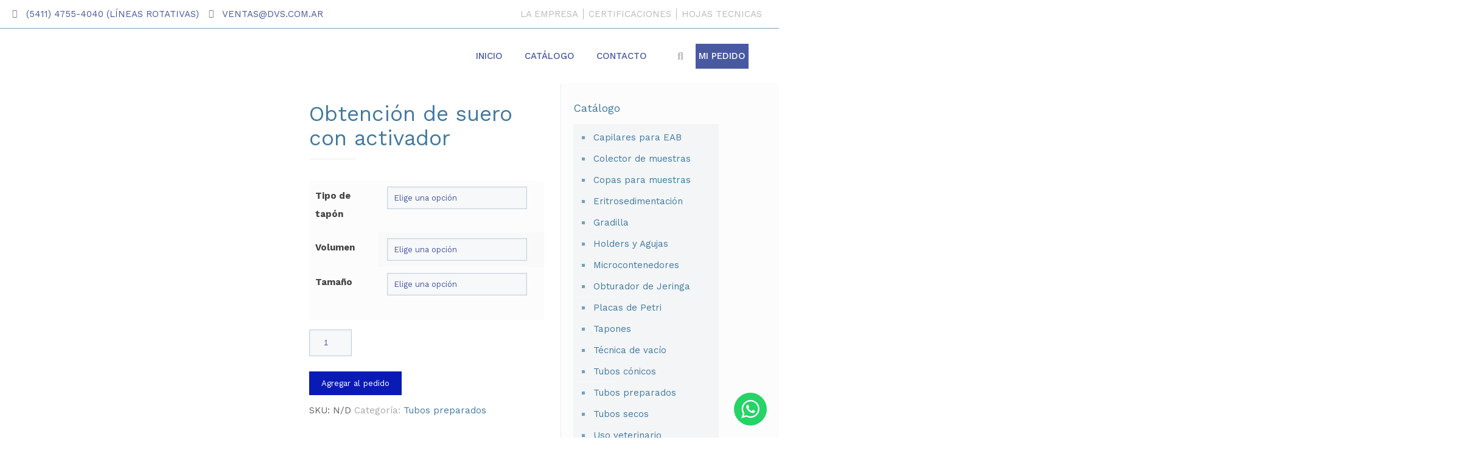

--- FILE ---
content_type: text/html; charset=UTF-8
request_url: https://www.dvs.com.ar/producto/obtencion-de-suero-con-activador/
body_size: 44207
content:
<!DOCTYPE html>
<html lang="es-ES">
<head>
	<meta charset="UTF-8">
	<meta name="viewport" content="width=device-width, initial-scale=1.0, viewport-fit=cover" />		<title>Obtención de suero con activador &#8211; DVS</title>
<script>var dvin_quotelist_count ='';var dvin_wcql_ajax_url = 'https://www.dvs.com.ar/wp-admin/admin-ajax.php'; var dvin_quotelist_refresh_afteradd_url=''; var dvin_wcql_addons ='';var dvin_wcql_disable_insteadof_hide_button = 'true'</script><!-- script | dynamic -->
<script id="mfn-dnmc-config-js">
//<![CDATA[
window.mfn_ajax = "https://www.dvs.com.ar/wp-admin/admin-ajax.php";
window.mfn = {mobile_init:1240,nicescroll:40,parallax:"translate3d",responsive:1,retina_js:0};
window.mfn_lightbox = {disable:false,disableMobile:false,title:false,};
window.mfn_sliders = {blog:0,clients:0,offer:0,portfolio:0,shop:0,slider:0,testimonials:0};
//]]>
</script>
<style type="text/css" id="wpml-ls-inline-styles-additional-css">.wpml-ls-display{display:inline!important;}</style>
<meta name='robots' content='max-image-preview:large' />
<link rel="alternate" hreflang="es-es" href="https://www.dvs.com.ar/producto/obtencion-de-suero-con-activador/" />
<link rel='dns-prefetch' href='//fonts.googleapis.com' />
<link rel="alternate" type="application/rss+xml" title="DVS &raquo; Feed" href="https://www.dvs.com.ar/feed/" />
<script type="text/javascript">
window._wpemojiSettings = {"baseUrl":"https:\/\/s.w.org\/images\/core\/emoji\/14.0.0\/72x72\/","ext":".png","svgUrl":"https:\/\/s.w.org\/images\/core\/emoji\/14.0.0\/svg\/","svgExt":".svg","source":{"concatemoji":"https:\/\/www.dvs.com.ar\/wp-includes\/js\/wp-emoji-release.min.js?ver=6.1.9"}};
/*! This file is auto-generated */
!function(e,a,t){var n,r,o,i=a.createElement("canvas"),p=i.getContext&&i.getContext("2d");function s(e,t){var a=String.fromCharCode,e=(p.clearRect(0,0,i.width,i.height),p.fillText(a.apply(this,e),0,0),i.toDataURL());return p.clearRect(0,0,i.width,i.height),p.fillText(a.apply(this,t),0,0),e===i.toDataURL()}function c(e){var t=a.createElement("script");t.src=e,t.defer=t.type="text/javascript",a.getElementsByTagName("head")[0].appendChild(t)}for(o=Array("flag","emoji"),t.supports={everything:!0,everythingExceptFlag:!0},r=0;r<o.length;r++)t.supports[o[r]]=function(e){if(p&&p.fillText)switch(p.textBaseline="top",p.font="600 32px Arial",e){case"flag":return s([127987,65039,8205,9895,65039],[127987,65039,8203,9895,65039])?!1:!s([55356,56826,55356,56819],[55356,56826,8203,55356,56819])&&!s([55356,57332,56128,56423,56128,56418,56128,56421,56128,56430,56128,56423,56128,56447],[55356,57332,8203,56128,56423,8203,56128,56418,8203,56128,56421,8203,56128,56430,8203,56128,56423,8203,56128,56447]);case"emoji":return!s([129777,127995,8205,129778,127999],[129777,127995,8203,129778,127999])}return!1}(o[r]),t.supports.everything=t.supports.everything&&t.supports[o[r]],"flag"!==o[r]&&(t.supports.everythingExceptFlag=t.supports.everythingExceptFlag&&t.supports[o[r]]);t.supports.everythingExceptFlag=t.supports.everythingExceptFlag&&!t.supports.flag,t.DOMReady=!1,t.readyCallback=function(){t.DOMReady=!0},t.supports.everything||(n=function(){t.readyCallback()},a.addEventListener?(a.addEventListener("DOMContentLoaded",n,!1),e.addEventListener("load",n,!1)):(e.attachEvent("onload",n),a.attachEvent("onreadystatechange",function(){"complete"===a.readyState&&t.readyCallback()})),(e=t.source||{}).concatemoji?c(e.concatemoji):e.wpemoji&&e.twemoji&&(c(e.twemoji),c(e.wpemoji)))}(window,document,window._wpemojiSettings);
</script>
<style type="text/css">
img.wp-smiley,
img.emoji {
	display: inline !important;
	border: none !important;
	box-shadow: none !important;
	height: 1em !important;
	width: 1em !important;
	margin: 0 0.07em !important;
	vertical-align: -0.1em !important;
	background: none !important;
	padding: 0 !important;
}
</style>
	<link rel='stylesheet' id='ht_ctc_main_css-css' href='https://www.dvs.com.ar/wp-content/plugins/click-to-chat-for-whatsapp/new/inc/assets/css/main.css?ver=4.36' type='text/css' media='all' />
<link rel='stylesheet' id='wp-block-library-css' href='https://www.dvs.com.ar/wp-includes/css/dist/block-library/style.min.css?ver=6.1.9' type='text/css' media='all' />
<link rel='stylesheet' id='wc-blocks-vendors-style-css' href='https://www.dvs.com.ar/wp-content/plugins/woocommerce/packages/woocommerce-blocks/build/wc-blocks-vendors-style.css?ver=10.4.6' type='text/css' media='all' />
<link rel='stylesheet' id='wc-blocks-style-css' href='https://www.dvs.com.ar/wp-content/plugins/woocommerce/packages/woocommerce-blocks/build/wc-blocks-style.css?ver=10.4.6' type='text/css' media='all' />
<link rel='stylesheet' id='classic-theme-styles-css' href='https://www.dvs.com.ar/wp-includes/css/classic-themes.min.css?ver=1' type='text/css' media='all' />
<style id='global-styles-inline-css' type='text/css'>
body{--wp--preset--color--black: #000000;--wp--preset--color--cyan-bluish-gray: #abb8c3;--wp--preset--color--white: #ffffff;--wp--preset--color--pale-pink: #f78da7;--wp--preset--color--vivid-red: #cf2e2e;--wp--preset--color--luminous-vivid-orange: #ff6900;--wp--preset--color--luminous-vivid-amber: #fcb900;--wp--preset--color--light-green-cyan: #7bdcb5;--wp--preset--color--vivid-green-cyan: #00d084;--wp--preset--color--pale-cyan-blue: #8ed1fc;--wp--preset--color--vivid-cyan-blue: #0693e3;--wp--preset--color--vivid-purple: #9b51e0;--wp--preset--gradient--vivid-cyan-blue-to-vivid-purple: linear-gradient(135deg,rgba(6,147,227,1) 0%,rgb(155,81,224) 100%);--wp--preset--gradient--light-green-cyan-to-vivid-green-cyan: linear-gradient(135deg,rgb(122,220,180) 0%,rgb(0,208,130) 100%);--wp--preset--gradient--luminous-vivid-amber-to-luminous-vivid-orange: linear-gradient(135deg,rgba(252,185,0,1) 0%,rgba(255,105,0,1) 100%);--wp--preset--gradient--luminous-vivid-orange-to-vivid-red: linear-gradient(135deg,rgba(255,105,0,1) 0%,rgb(207,46,46) 100%);--wp--preset--gradient--very-light-gray-to-cyan-bluish-gray: linear-gradient(135deg,rgb(238,238,238) 0%,rgb(169,184,195) 100%);--wp--preset--gradient--cool-to-warm-spectrum: linear-gradient(135deg,rgb(74,234,220) 0%,rgb(151,120,209) 20%,rgb(207,42,186) 40%,rgb(238,44,130) 60%,rgb(251,105,98) 80%,rgb(254,248,76) 100%);--wp--preset--gradient--blush-light-purple: linear-gradient(135deg,rgb(255,206,236) 0%,rgb(152,150,240) 100%);--wp--preset--gradient--blush-bordeaux: linear-gradient(135deg,rgb(254,205,165) 0%,rgb(254,45,45) 50%,rgb(107,0,62) 100%);--wp--preset--gradient--luminous-dusk: linear-gradient(135deg,rgb(255,203,112) 0%,rgb(199,81,192) 50%,rgb(65,88,208) 100%);--wp--preset--gradient--pale-ocean: linear-gradient(135deg,rgb(255,245,203) 0%,rgb(182,227,212) 50%,rgb(51,167,181) 100%);--wp--preset--gradient--electric-grass: linear-gradient(135deg,rgb(202,248,128) 0%,rgb(113,206,126) 100%);--wp--preset--gradient--midnight: linear-gradient(135deg,rgb(2,3,129) 0%,rgb(40,116,252) 100%);--wp--preset--duotone--dark-grayscale: url('#wp-duotone-dark-grayscale');--wp--preset--duotone--grayscale: url('#wp-duotone-grayscale');--wp--preset--duotone--purple-yellow: url('#wp-duotone-purple-yellow');--wp--preset--duotone--blue-red: url('#wp-duotone-blue-red');--wp--preset--duotone--midnight: url('#wp-duotone-midnight');--wp--preset--duotone--magenta-yellow: url('#wp-duotone-magenta-yellow');--wp--preset--duotone--purple-green: url('#wp-duotone-purple-green');--wp--preset--duotone--blue-orange: url('#wp-duotone-blue-orange');--wp--preset--font-size--small: 13px;--wp--preset--font-size--medium: 20px;--wp--preset--font-size--large: 36px;--wp--preset--font-size--x-large: 42px;--wp--preset--spacing--20: 0.44rem;--wp--preset--spacing--30: 0.67rem;--wp--preset--spacing--40: 1rem;--wp--preset--spacing--50: 1.5rem;--wp--preset--spacing--60: 2.25rem;--wp--preset--spacing--70: 3.38rem;--wp--preset--spacing--80: 5.06rem;}:where(.is-layout-flex){gap: 0.5em;}body .is-layout-flow > .alignleft{float: left;margin-inline-start: 0;margin-inline-end: 2em;}body .is-layout-flow > .alignright{float: right;margin-inline-start: 2em;margin-inline-end: 0;}body .is-layout-flow > .aligncenter{margin-left: auto !important;margin-right: auto !important;}body .is-layout-constrained > .alignleft{float: left;margin-inline-start: 0;margin-inline-end: 2em;}body .is-layout-constrained > .alignright{float: right;margin-inline-start: 2em;margin-inline-end: 0;}body .is-layout-constrained > .aligncenter{margin-left: auto !important;margin-right: auto !important;}body .is-layout-constrained > :where(:not(.alignleft):not(.alignright):not(.alignfull)){max-width: var(--wp--style--global--content-size);margin-left: auto !important;margin-right: auto !important;}body .is-layout-constrained > .alignwide{max-width: var(--wp--style--global--wide-size);}body .is-layout-flex{display: flex;}body .is-layout-flex{flex-wrap: wrap;align-items: center;}body .is-layout-flex > *{margin: 0;}:where(.wp-block-columns.is-layout-flex){gap: 2em;}.has-black-color{color: var(--wp--preset--color--black) !important;}.has-cyan-bluish-gray-color{color: var(--wp--preset--color--cyan-bluish-gray) !important;}.has-white-color{color: var(--wp--preset--color--white) !important;}.has-pale-pink-color{color: var(--wp--preset--color--pale-pink) !important;}.has-vivid-red-color{color: var(--wp--preset--color--vivid-red) !important;}.has-luminous-vivid-orange-color{color: var(--wp--preset--color--luminous-vivid-orange) !important;}.has-luminous-vivid-amber-color{color: var(--wp--preset--color--luminous-vivid-amber) !important;}.has-light-green-cyan-color{color: var(--wp--preset--color--light-green-cyan) !important;}.has-vivid-green-cyan-color{color: var(--wp--preset--color--vivid-green-cyan) !important;}.has-pale-cyan-blue-color{color: var(--wp--preset--color--pale-cyan-blue) !important;}.has-vivid-cyan-blue-color{color: var(--wp--preset--color--vivid-cyan-blue) !important;}.has-vivid-purple-color{color: var(--wp--preset--color--vivid-purple) !important;}.has-black-background-color{background-color: var(--wp--preset--color--black) !important;}.has-cyan-bluish-gray-background-color{background-color: var(--wp--preset--color--cyan-bluish-gray) !important;}.has-white-background-color{background-color: var(--wp--preset--color--white) !important;}.has-pale-pink-background-color{background-color: var(--wp--preset--color--pale-pink) !important;}.has-vivid-red-background-color{background-color: var(--wp--preset--color--vivid-red) !important;}.has-luminous-vivid-orange-background-color{background-color: var(--wp--preset--color--luminous-vivid-orange) !important;}.has-luminous-vivid-amber-background-color{background-color: var(--wp--preset--color--luminous-vivid-amber) !important;}.has-light-green-cyan-background-color{background-color: var(--wp--preset--color--light-green-cyan) !important;}.has-vivid-green-cyan-background-color{background-color: var(--wp--preset--color--vivid-green-cyan) !important;}.has-pale-cyan-blue-background-color{background-color: var(--wp--preset--color--pale-cyan-blue) !important;}.has-vivid-cyan-blue-background-color{background-color: var(--wp--preset--color--vivid-cyan-blue) !important;}.has-vivid-purple-background-color{background-color: var(--wp--preset--color--vivid-purple) !important;}.has-black-border-color{border-color: var(--wp--preset--color--black) !important;}.has-cyan-bluish-gray-border-color{border-color: var(--wp--preset--color--cyan-bluish-gray) !important;}.has-white-border-color{border-color: var(--wp--preset--color--white) !important;}.has-pale-pink-border-color{border-color: var(--wp--preset--color--pale-pink) !important;}.has-vivid-red-border-color{border-color: var(--wp--preset--color--vivid-red) !important;}.has-luminous-vivid-orange-border-color{border-color: var(--wp--preset--color--luminous-vivid-orange) !important;}.has-luminous-vivid-amber-border-color{border-color: var(--wp--preset--color--luminous-vivid-amber) !important;}.has-light-green-cyan-border-color{border-color: var(--wp--preset--color--light-green-cyan) !important;}.has-vivid-green-cyan-border-color{border-color: var(--wp--preset--color--vivid-green-cyan) !important;}.has-pale-cyan-blue-border-color{border-color: var(--wp--preset--color--pale-cyan-blue) !important;}.has-vivid-cyan-blue-border-color{border-color: var(--wp--preset--color--vivid-cyan-blue) !important;}.has-vivid-purple-border-color{border-color: var(--wp--preset--color--vivid-purple) !important;}.has-vivid-cyan-blue-to-vivid-purple-gradient-background{background: var(--wp--preset--gradient--vivid-cyan-blue-to-vivid-purple) !important;}.has-light-green-cyan-to-vivid-green-cyan-gradient-background{background: var(--wp--preset--gradient--light-green-cyan-to-vivid-green-cyan) !important;}.has-luminous-vivid-amber-to-luminous-vivid-orange-gradient-background{background: var(--wp--preset--gradient--luminous-vivid-amber-to-luminous-vivid-orange) !important;}.has-luminous-vivid-orange-to-vivid-red-gradient-background{background: var(--wp--preset--gradient--luminous-vivid-orange-to-vivid-red) !important;}.has-very-light-gray-to-cyan-bluish-gray-gradient-background{background: var(--wp--preset--gradient--very-light-gray-to-cyan-bluish-gray) !important;}.has-cool-to-warm-spectrum-gradient-background{background: var(--wp--preset--gradient--cool-to-warm-spectrum) !important;}.has-blush-light-purple-gradient-background{background: var(--wp--preset--gradient--blush-light-purple) !important;}.has-blush-bordeaux-gradient-background{background: var(--wp--preset--gradient--blush-bordeaux) !important;}.has-luminous-dusk-gradient-background{background: var(--wp--preset--gradient--luminous-dusk) !important;}.has-pale-ocean-gradient-background{background: var(--wp--preset--gradient--pale-ocean) !important;}.has-electric-grass-gradient-background{background: var(--wp--preset--gradient--electric-grass) !important;}.has-midnight-gradient-background{background: var(--wp--preset--gradient--midnight) !important;}.has-small-font-size{font-size: var(--wp--preset--font-size--small) !important;}.has-medium-font-size{font-size: var(--wp--preset--font-size--medium) !important;}.has-large-font-size{font-size: var(--wp--preset--font-size--large) !important;}.has-x-large-font-size{font-size: var(--wp--preset--font-size--x-large) !important;}
.wp-block-navigation a:where(:not(.wp-element-button)){color: inherit;}
:where(.wp-block-columns.is-layout-flex){gap: 2em;}
.wp-block-pullquote{font-size: 1.5em;line-height: 1.6;}
</style>
<link rel='stylesheet' id='contact-form-7-css' href='https://www.dvs.com.ar/wp-content/plugins/contact-form-7/includes/css/styles.css?ver=5.7.7' type='text/css' media='all' />
<link rel='stylesheet' id='dvin-wcql-stylesheet-css' href='https://www.dvs.com.ar/wp-content/plugins/dvin-wcql/css/styles.css?ver=6.1.9' type='text/css' media='all' />
<link rel='stylesheet' id='dvin-wcql-custom_stylesheet-css' href='https://www.dvs.com.ar/wp-content/plugins/dvin-wcql/css/custom_styles.css?ver=6.1.9' type='text/css' media='all' />
<link rel='stylesheet' id='dashicons-css' href='https://www.dvs.com.ar/wp-includes/css/dashicons.min.css?ver=6.1.9' type='text/css' media='all' />
<link rel='stylesheet' id='rs-plugin-settings-css' href='https://www.dvs.com.ar/wp-content/plugins/revslider/public/assets/css/settings.css?ver=5.4.3.1' type='text/css' media='all' />
<style id='rs-plugin-settings-inline-css' type='text/css'>
#rs-demo-id {}
</style>
<link rel='stylesheet' id='photoswipe-css' href='https://www.dvs.com.ar/wp-content/plugins/woocommerce/assets/css/photoswipe/photoswipe.min.css?ver=7.9.0' type='text/css' media='all' />
<link rel='stylesheet' id='photoswipe-default-skin-css' href='https://www.dvs.com.ar/wp-content/plugins/woocommerce/assets/css/photoswipe/default-skin/default-skin.min.css?ver=7.9.0' type='text/css' media='all' />
<link rel='stylesheet' id='woocommerce-layout-css' href='https://www.dvs.com.ar/wp-content/plugins/woocommerce/assets/css/woocommerce-layout.css?ver=7.9.0' type='text/css' media='all' />
<link rel='stylesheet' id='woocommerce-smallscreen-css' href='https://www.dvs.com.ar/wp-content/plugins/woocommerce/assets/css/woocommerce-smallscreen.css?ver=7.9.0' type='text/css' media='only screen and (max-width: 768px)' />
<link rel='stylesheet' id='woocommerce-general-css' href='https://www.dvs.com.ar/wp-content/plugins/woocommerce/assets/css/woocommerce.css?ver=7.9.0' type='text/css' media='all' />
<style id='woocommerce-inline-inline-css' type='text/css'>
.woocommerce form .form-row .required { visibility: visible; }
</style>
<link rel='stylesheet' id='fee0a94ab-css' href='https://www.dvs.com.ar/wp-content/uploads/essential-addons-elementor/734e5f942.min.css?ver=1768996125' type='text/css' media='all' />
<link rel='stylesheet' id='wpml-cms-nav-css-css' href='https://www.dvs.com.ar/wp-content/plugins/wpml-cms-nav/res/css/navigation.css?ver=1.4.21' type='text/css' media='all' />
<link rel='stylesheet' id='cms-navigation-style-base-css' href='https://www.dvs.com.ar/wp-content/plugins/wpml-cms-nav/res/css/cms-navigation-base.css?ver=1.4.21' type='text/css' media='screen' />
<link rel='stylesheet' id='cms-navigation-style-css' href='https://www.dvs.com.ar/wp-content/plugins/wpml-cms-nav/res/css/cms-navigation.css?ver=1.4.21' type='text/css' media='screen' />
<link rel='stylesheet' id='mfn-base-css' href='https://www.dvs.com.ar/wp-content/themes/betheme/css/base.css?ver=17.8.3' type='text/css' media='all' />
<link rel='stylesheet' id='mfn-layout-css' href='https://www.dvs.com.ar/wp-content/themes/betheme/css/layout.css?ver=17.8.3' type='text/css' media='all' />
<link rel='stylesheet' id='mfn-shortcodes-css' href='https://www.dvs.com.ar/wp-content/themes/betheme/css/shortcodes.css?ver=17.8.3' type='text/css' media='all' />
<link rel='stylesheet' id='mfn-animations-css' href='https://www.dvs.com.ar/wp-content/themes/betheme/assets/animations/animations.min.css?ver=17.8.3' type='text/css' media='all' />
<link rel='stylesheet' id='mfn-jquery-ui-css' href='https://www.dvs.com.ar/wp-content/themes/betheme/assets/ui/jquery.ui.all.css?ver=17.8.3' type='text/css' media='all' />
<link rel='stylesheet' id='mfn-jplayer-css' href='https://www.dvs.com.ar/wp-content/themes/betheme/assets/jplayer/css/jplayer.blue.monday.css?ver=17.8.3' type='text/css' media='all' />
<link rel='stylesheet' id='mfn-responsive-css' href='https://www.dvs.com.ar/wp-content/themes/betheme/css/responsive.css?ver=17.8.3' type='text/css' media='all' />
<link rel='stylesheet' id='Work+Sans-css' href='https://fonts.googleapis.com/css?family=Work+Sans%3A1%2C100%2C300%2C400%2C400italic%2C700&#038;ver=6.1.9' type='text/css' media='all' />
<link rel='stylesheet' id='elementor-icons-css' href='https://www.dvs.com.ar/wp-content/plugins/elementor/assets/lib/eicons/css/elementor-icons.min.css?ver=5.13.0' type='text/css' media='all' />
<style id='elementor-icons-inline-css' type='text/css'>

		.elementor-add-new-section .elementor-add-templately-promo-button{
            background-color: #5d4fff;
            background-image: url(https://www.dvs.com.ar/wp-content/plugins/essential-addons-for-elementor-lite/assets/admin/images/templately/logo-icon.svg);
            background-repeat: no-repeat;
            background-position: center center;
            margin-left: 5px;
            position: relative;
            bottom: 5px;
        }
</style>
<link rel='stylesheet' id='elementor-frontend-css' href='https://www.dvs.com.ar/wp-content/plugins/elementor/assets/css/frontend.min.css?ver=3.4.8' type='text/css' media='all' />
<style id='elementor-frontend-inline-css' type='text/css'>
@font-face{font-family:eicons;src:url(https://www.dvs.com.ar/wp-content/plugins/elementor/assets/lib/eicons/fonts/eicons.eot?5.10.0);src:url(https://www.dvs.com.ar/wp-content/plugins/elementor/assets/lib/eicons/fonts/eicons.eot?5.10.0#iefix) format("embedded-opentype"),url(https://www.dvs.com.ar/wp-content/plugins/elementor/assets/lib/eicons/fonts/eicons.woff2?5.10.0) format("woff2"),url(https://www.dvs.com.ar/wp-content/plugins/elementor/assets/lib/eicons/fonts/eicons.woff?5.10.0) format("woff"),url(https://www.dvs.com.ar/wp-content/plugins/elementor/assets/lib/eicons/fonts/eicons.ttf?5.10.0) format("truetype"),url(https://www.dvs.com.ar/wp-content/plugins/elementor/assets/lib/eicons/fonts/eicons.svg?5.10.0#eicon) format("svg");font-weight:400;font-style:normal}
</style>
<link rel='stylesheet' id='elementor-post-3677-css' href='https://www.dvs.com.ar/wp-content/uploads/elementor/css/post-3677.css?ver=1674164254' type='text/css' media='all' />
<link rel='stylesheet' id='elementor-pro-css' href='https://www.dvs.com.ar/wp-content/plugins/elementor-pro/assets/css/frontend.min.css?ver=3.5.0' type='text/css' media='all' />
<link rel='stylesheet' id='elementor-global-css' href='https://www.dvs.com.ar/wp-content/uploads/elementor/css/global.css?ver=1674164256' type='text/css' media='all' />
<link rel='stylesheet' id='elementor-post-4199-css' href='https://www.dvs.com.ar/wp-content/uploads/elementor/css/post-4199.css?ver=1674164256' type='text/css' media='all' />
<link rel='stylesheet' id='elementor-post-4207-css' href='https://www.dvs.com.ar/wp-content/uploads/elementor/css/post-4207.css?ver=1674164256' type='text/css' media='all' />
<link rel='stylesheet' id='mfn-woo-css' href='https://www.dvs.com.ar/wp-content/themes/betheme/css/woocommerce.css?ver=17.8.3' type='text/css' media='all' />
<link rel='stylesheet' id='style-css' href='https://www.dvs.com.ar/wp-content/themes/betheme-child/style.css?ver=17.8.3' type='text/css' media='all' />
<link rel='stylesheet' id='google-fonts-1-css' href='https://fonts.googleapis.com/css?family=Work+Sans%3A100%2C100italic%2C200%2C200italic%2C300%2C300italic%2C400%2C400italic%2C500%2C500italic%2C600%2C600italic%2C700%2C700italic%2C800%2C800italic%2C900%2C900italic%7CRoboto%3A100%2C100italic%2C200%2C200italic%2C300%2C300italic%2C400%2C400italic%2C500%2C500italic%2C600%2C600italic%2C700%2C700italic%2C800%2C800italic%2C900%2C900italic&#038;display=auto&#038;ver=6.1.9' type='text/css' media='all' />
<link rel='stylesheet' id='elementor-icons-shared-0-css' href='https://www.dvs.com.ar/wp-content/plugins/elementor/assets/lib/font-awesome/css/fontawesome.min.css?ver=5.15.3' type='text/css' media='all' />
<link rel='stylesheet' id='elementor-icons-fa-solid-css' href='https://www.dvs.com.ar/wp-content/plugins/elementor/assets/lib/font-awesome/css/solid.min.css?ver=5.15.3' type='text/css' media='all' />
<link rel='stylesheet' id='elementor-icons-fa-regular-css' href='https://www.dvs.com.ar/wp-content/plugins/elementor/assets/lib/font-awesome/css/regular.min.css?ver=5.15.3' type='text/css' media='all' />
<script type='text/javascript' src='https://www.dvs.com.ar/wp-includes/js/jquery/jquery.min.js?ver=3.6.1' id='jquery-core-js'></script>
<script type='text/javascript' src='https://www.dvs.com.ar/wp-includes/js/jquery/jquery-migrate.min.js?ver=3.3.2' id='jquery-migrate-js'></script>
<script type='text/javascript' src='https://www.dvs.com.ar/wp-content/plugins/dvin-wcql/js/dvin_wcql.js?ver=1.0.0' id='dvin-wcql-js-js'></script>
<script type='text/javascript' src='https://www.dvs.com.ar/wp-content/plugins/revslider/public/assets/js/jquery.themepunch.tools.min.js?ver=5.4.3.1' id='tp-tools-js'></script>
<script type='text/javascript' src='https://www.dvs.com.ar/wp-content/plugins/revslider/public/assets/js/jquery.themepunch.revolution.min.js?ver=5.4.3.1' id='revmin-js'></script>
<link rel="https://api.w.org/" href="https://www.dvs.com.ar/wp-json/" /><link rel="alternate" type="application/json" href="https://www.dvs.com.ar/wp-json/wp/v2/product/2373" /><link rel="EditURI" type="application/rsd+xml" title="RSD" href="https://www.dvs.com.ar/xmlrpc.php?rsd" />
<link rel="wlwmanifest" type="application/wlwmanifest+xml" href="https://www.dvs.com.ar/wp-includes/wlwmanifest.xml" />
<meta name="generator" content="WordPress 6.1.9" />
<meta name="generator" content="WooCommerce 7.9.0" />
<link rel="canonical" href="https://www.dvs.com.ar/producto/obtencion-de-suero-con-activador/" />
<link rel='shortlink' href='https://www.dvs.com.ar/?p=2373' />
<link rel="alternate" type="application/json+oembed" href="https://www.dvs.com.ar/wp-json/oembed/1.0/embed?url=https%3A%2F%2Fwww.dvs.com.ar%2Fproducto%2Fobtencion-de-suero-con-activador%2F" />
<link rel="alternate" type="text/xml+oembed" href="https://www.dvs.com.ar/wp-json/oembed/1.0/embed?url=https%3A%2F%2Fwww.dvs.com.ar%2Fproducto%2Fobtencion-de-suero-con-activador%2F&#038;format=xml" />
<meta name="generator" content="WPML ver:3.8.3 stt:1,43,2;" />
<!-- start Simple Custom CSS and JS -->
<style type="text/css">
.page-id-3923 .widget:after {
    width: 100%;
  }

</style>
<!-- end Simple Custom CSS and JS -->
<!-- style | dynamic -->
<style id="mfn-dnmc-style-css">
@media only screen and (min-width: 1240px) {body:not(.header-simple) #Top_bar #menu{display:block!important}.tr-menu #Top_bar #menu{background:none!important}#Top_bar .menu > li > ul.mfn-megamenu{width:984px}#Top_bar .menu > li > ul.mfn-megamenu > li{float:left}#Top_bar .menu > li > ul.mfn-megamenu > li.mfn-megamenu-cols-1{width:100%}#Top_bar .menu > li > ul.mfn-megamenu > li.mfn-megamenu-cols-2{width:50%}#Top_bar .menu > li > ul.mfn-megamenu > li.mfn-megamenu-cols-3{width:33.33%}#Top_bar .menu > li > ul.mfn-megamenu > li.mfn-megamenu-cols-4{width:25%}#Top_bar .menu > li > ul.mfn-megamenu > li.mfn-megamenu-cols-5{width:20%}#Top_bar .menu > li > ul.mfn-megamenu > li.mfn-megamenu-cols-6{width:16.66%}#Top_bar .menu > li > ul.mfn-megamenu > li > ul{display:block!important;position:inherit;left:auto;top:auto;border-width:0 1px 0 0}#Top_bar .menu > li > ul.mfn-megamenu > li:last-child > ul{border:0}#Top_bar .menu > li > ul.mfn-megamenu > li > ul li{width:auto}#Top_bar .menu > li > ul.mfn-megamenu a.mfn-megamenu-title{text-transform:uppercase;font-weight:400;background:none}#Top_bar .menu > li > ul.mfn-megamenu a .menu-arrow{display:none}.menuo-right #Top_bar .menu > li > ul.mfn-megamenu{left:auto;right:0}.menuo-right #Top_bar .menu > li > ul.mfn-megamenu-bg{box-sizing:border-box}#Top_bar .menu > li > ul.mfn-megamenu-bg{padding:20px 166px 20px 20px;background-repeat:no-repeat;background-position:right bottom}.rtl #Top_bar .menu > li > ul.mfn-megamenu-bg{padding-left:166px;padding-right:20px;background-position:left bottom}#Top_bar .menu > li > ul.mfn-megamenu-bg > li{background:none}#Top_bar .menu > li > ul.mfn-megamenu-bg > li a{border:none}#Top_bar .menu > li > ul.mfn-megamenu-bg > li > ul{background:none!important;-webkit-box-shadow:0 0 0 0;-moz-box-shadow:0 0 0 0;box-shadow:0 0 0 0}.mm-vertical #Top_bar .container{position:relative;}.mm-vertical #Top_bar .top_bar_left{position:static;}.mm-vertical #Top_bar .menu > li ul{box-shadow:0 0 0 0 transparent!important;background-image:none;}.mm-vertical #Top_bar .menu > li > ul.mfn-megamenu{width:98%!important;margin:0 1%;padding:20px 0;}.mm-vertical.header-plain #Top_bar .menu > li > ul.mfn-megamenu{width:100%!important;margin:0;}.mm-vertical #Top_bar .menu > li > ul.mfn-megamenu > li{display:table-cell;float:none!important;width:10%;padding:0 15px;border-right:1px solid rgba(0, 0, 0, 0.05);}.mm-vertical #Top_bar .menu > li > ul.mfn-megamenu > li:last-child{border-right-width:0}.mm-vertical #Top_bar .menu > li > ul.mfn-megamenu > li.hide-border{border-right-width:0}.mm-vertical #Top_bar .menu > li > ul.mfn-megamenu > li a{border-bottom-width:0;padding:9px 15px;line-height:120%;}.mm-vertical #Top_bar .menu > li > ul.mfn-megamenu a.mfn-megamenu-title{font-weight:700;}.rtl .mm-vertical #Top_bar .menu > li > ul.mfn-megamenu > li:first-child{border-right-width:0}.rtl .mm-vertical #Top_bar .menu > li > ul.mfn-megamenu > li:last-child{border-right-width:1px}#Header_creative #Top_bar .menu > li > ul.mfn-megamenu{width:980px!important;margin:0;}.header-plain:not(.menuo-right) #Header .top_bar_left{width:auto!important}.header-stack.header-center #Top_bar #menu{display:inline-block!important}.header-simple #Top_bar #menu{display:none;height:auto;width:300px;bottom:auto;top:100%;right:1px;position:absolute;margin:0}.header-simple #Header a.responsive-menu-toggle{display:block;right:10px}.header-simple #Top_bar #menu > ul{width:100%;float:left}.header-simple #Top_bar #menu ul li{width:100%;padding-bottom:0;border-right:0;position:relative}.header-simple #Top_bar #menu ul li a{padding:0 20px;margin:0;display:block;height:auto;line-height:normal;border:none}.header-simple #Top_bar #menu ul li a:after{display:none}.header-simple #Top_bar #menu ul li a span{border:none;line-height:44px;display:inline;padding:0}.header-simple #Top_bar #menu ul li.submenu .menu-toggle{display:block;position:absolute;right:0;top:0;width:44px;height:44px;line-height:44px;font-size:30px;font-weight:300;text-align:center;cursor:pointer;color:#444;opacity:0.33;}.header-simple #Top_bar #menu ul li.submenu .menu-toggle:after{content:"+"}.header-simple #Top_bar #menu ul li.hover > .menu-toggle:after{content:"-"}.header-simple #Top_bar #menu ul li.hover a{border-bottom:0}.header-simple #Top_bar #menu ul.mfn-megamenu li .menu-toggle{display:none}.header-simple #Top_bar #menu ul li ul{position:relative!important;left:0!important;top:0;padding:0;margin:0!important;width:auto!important;background-image:none}.header-simple #Top_bar #menu ul li ul li{width:100%!important;display:block;padding:0;}.header-simple #Top_bar #menu ul li ul li a{padding:0 20px 0 30px}.header-simple #Top_bar #menu ul li ul li a .menu-arrow{display:none}.header-simple #Top_bar #menu ul li ul li a span{padding:0}.header-simple #Top_bar #menu ul li ul li a span:after{display:none!important}.header-simple #Top_bar .menu > li > ul.mfn-megamenu a.mfn-megamenu-title{text-transform:uppercase;font-weight:400}.header-simple #Top_bar .menu > li > ul.mfn-megamenu > li > ul{display:block!important;position:inherit;left:auto;top:auto}.header-simple #Top_bar #menu ul li ul li ul{border-left:0!important;padding:0;top:0}.header-simple #Top_bar #menu ul li ul li ul li a{padding:0 20px 0 40px}.rtl.header-simple #Top_bar #menu{left:1px;right:auto}.rtl.header-simple #Top_bar a.responsive-menu-toggle{left:10px;right:auto}.rtl.header-simple #Top_bar #menu ul li.submenu .menu-toggle{left:0;right:auto}.rtl.header-simple #Top_bar #menu ul li ul{left:auto!important;right:0!important}.rtl.header-simple #Top_bar #menu ul li ul li a{padding:0 30px 0 20px}.rtl.header-simple #Top_bar #menu ul li ul li ul li a{padding:0 40px 0 20px}.menu-highlight #Top_bar .menu > li{margin:0 2px}.menu-highlight:not(.header-creative) #Top_bar .menu > li > a{margin:20px 0;padding:0;-webkit-border-radius:5px;border-radius:5px}.menu-highlight #Top_bar .menu > li > a:after{display:none}.menu-highlight #Top_bar .menu > li > a span:not(.description){line-height:50px}.menu-highlight #Top_bar .menu > li > a span.description{display:none}.menu-highlight.header-stack #Top_bar .menu > li > a{margin:10px 0!important}.menu-highlight.header-stack #Top_bar .menu > li > a span:not(.description){line-height:40px}.menu-highlight.header-transparent #Top_bar .menu > li > a{margin:5px 0}.menu-highlight.header-simple #Top_bar #menu ul li,.menu-highlight.header-creative #Top_bar #menu ul li{margin:0}.menu-highlight.header-simple #Top_bar #menu ul li > a,.menu-highlight.header-creative #Top_bar #menu ul li > a{-webkit-border-radius:0;border-radius:0}.menu-highlight:not(.header-fixed):not(.header-simple) #Top_bar.is-sticky .menu > li > a{margin:10px 0!important;padding:5px 0!important}.menu-highlight:not(.header-fixed):not(.header-simple) #Top_bar.is-sticky .menu > li > a span{line-height:30px!important}.header-modern.menu-highlight.menuo-right .menu_wrapper{margin-right:20px}.menu-line-below #Top_bar .menu > li > a:after{top:auto;bottom:-4px}.menu-line-below #Top_bar.is-sticky .menu > li > a:after{top:auto;bottom:-4px}.menu-line-below-80 #Top_bar:not(.is-sticky) .menu > li > a:after{height:4px;left:10%;top:50%;margin-top:20px;width:80%}.menu-line-below-80-1 #Top_bar:not(.is-sticky) .menu > li > a:after{height:1px;left:10%;top:50%;margin-top:20px;width:80%}.menu-link-color #Top_bar .menu > li > a:after{display:none!important}.menu-arrow-top #Top_bar .menu > li > a:after{background:none repeat scroll 0 0 rgba(0,0,0,0)!important;border-color:#ccc transparent transparent;border-style:solid;border-width:7px 7px 0;display:block;height:0;left:50%;margin-left:-7px;top:0!important;width:0}.menu-arrow-top.header-transparent #Top_bar .menu > li > a:after,.menu-arrow-top.header-plain #Top_bar .menu > li > a:after{display:none}.menu-arrow-top #Top_bar.is-sticky .menu > li > a:after{top:0!important}.menu-arrow-bottom #Top_bar .menu > li > a:after{background:none!important;border-color:transparent transparent #ccc;border-style:solid;border-width:0 7px 7px;display:block;height:0;left:50%;margin-left:-7px;top:auto;bottom:0;width:0}.menu-arrow-bottom.header-transparent #Top_bar .menu > li > a:after,.menu-arrow-bottom.header-plain #Top_bar .menu > li > a:after{display:none}.menu-arrow-bottom #Top_bar.is-sticky .menu > li > a:after{top:auto;bottom:0}.menuo-no-borders #Top_bar .menu > li > a span:not(.description){border-right-width:0}.menuo-no-borders #Header_creative #Top_bar .menu > li > a span{border-bottom-width:0}.menuo-right #Top_bar .menu_wrapper{float:right}.menuo-right.header-stack:not(.header-center) #Top_bar .menu_wrapper{margin-right:150px}body.header-creative{padding-left:50px}body.header-creative.header-open{padding-left:250px}body.error404,body.under-construction,body.template-blank{padding-left:0!important}.header-creative.footer-fixed #Footer,.header-creative.footer-sliding #Footer,.header-creative.footer-stick #Footer.is-sticky{box-sizing:border-box;padding-left:50px;}.header-open.footer-fixed #Footer,.header-open.footer-sliding #Footer,.header-creative.footer-stick #Footer.is-sticky{padding-left:250px;}.header-rtl.header-creative.footer-fixed #Footer,.header-rtl.header-creative.footer-sliding #Footer,.header-rtl.header-creative.footer-stick #Footer.is-sticky{padding-left:0;padding-right:50px;}.header-rtl.header-open.footer-fixed #Footer,.header-rtl.header-open.footer-sliding #Footer,.header-rtl.header-creative.footer-stick #Footer.is-sticky{padding-right:250px;}#Header_creative{background:#fff;position:fixed;width:250px;height:100%;left:-200px;top:0;z-index:9002;-webkit-box-shadow:2px 0 4px 2px rgba(0,0,0,.15);box-shadow:2px 0 4px 2px rgba(0,0,0,.15)}#Header_creative .container{width:100%}#Header_creative .creative-wrapper{opacity:0;margin-right:50px}#Header_creative a.creative-menu-toggle{display:block;width:34px;height:34px;line-height:34px;font-size:22px;text-align:center;position:absolute;top:10px;right:8px;border-radius:3px}.admin-bar #Header_creative a.creative-menu-toggle{top:42px}#Header_creative #Top_bar{position:static;width:100%}#Header_creative #Top_bar .top_bar_left{width:100%!important;float:none}#Header_creative #Top_bar .top_bar_right{width:100%!important;float:none;height:auto;margin-bottom:35px;text-align:center;padding:0 20px;top:0;-webkit-box-sizing:border-box;-moz-box-sizing:border-box;box-sizing:border-box}#Header_creative #Top_bar .top_bar_right:before{display:none}#Header_creative #Top_bar .top_bar_right_wrapper{top:0}#Header_creative #Top_bar .logo{float:none;text-align:center;margin:15px 0}#Header_creative #Top_bar .menu_wrapper{float:none;margin:0 0 30px}#Header_creative #Top_bar .menu > li{width:100%;float:none;position:relative}#Header_creative #Top_bar .menu > li > a{padding:0;text-align:center}#Header_creative #Top_bar .menu > li > a:after{display:none}#Header_creative #Top_bar .menu > li > a span{border-right:0;border-bottom-width:1px;line-height:38px}#Header_creative #Top_bar .menu li ul{left:100%;right:auto;top:0;box-shadow:2px 2px 2px 0 rgba(0,0,0,0.03);-webkit-box-shadow:2px 2px 2px 0 rgba(0,0,0,0.03)}#Header_creative #Top_bar .menu > li > ul.mfn-megamenu{width:700px!important;}#Header_creative #Top_bar .menu > li > ul.mfn-megamenu > li > ul{left:0}#Header_creative #Top_bar .menu li ul li a{padding-top:9px;padding-bottom:8px}#Header_creative #Top_bar .menu li ul li ul{top:0!important}#Header_creative #Top_bar .menu > li > a span.description{display:block;font-size:13px;line-height:28px!important;clear:both}#Header_creative #Top_bar .search_wrapper{left:100%;top:auto;bottom:0}#Header_creative #Top_bar a#header_cart{display:inline-block;float:none;top:3px}#Header_creative #Top_bar a#search_button{display:inline-block;float:none;top:3px}#Header_creative #Top_bar .wpml-languages{display:inline-block;float:none;top:0}#Header_creative #Top_bar .wpml-languages.enabled:hover a.active{padding-bottom:9px}#Header_creative #Top_bar a.button.action_button{display:inline-block;float:none;top:16px;margin:0}#Header_creative #Top_bar .banner_wrapper{display:block;text-align:center}#Header_creative #Top_bar .banner_wrapper img{max-width:100%;height:auto;display:inline-block}#Header_creative #Action_bar{position:absolute;bottom:0;top:auto;clear:both;padding:0 20px;-webkit-box-sizing:border-box;-moz-box-sizing:border-box;box-sizing:border-box}#Header_creative #Action_bar .social{float:none;text-align:center;padding:5px 0 15px}#Header_creative #Action_bar .social li{margin-bottom:2px}#Header_creative .social li a{color:rgba(0,0,0,.5)}#Header_creative .social li a:hover{color:#000}#Header_creative .creative-social{position:absolute;bottom:10px;right:0;width:50px}#Header_creative .creative-social li{display:block;float:none;width:100%;text-align:center;margin-bottom:5px}.header-creative .fixed-nav.fixed-nav-prev{margin-left:50px}.header-creative.header-open .fixed-nav.fixed-nav-prev{margin-left:250px}.menuo-last #Header_creative #Top_bar .menu li.last ul{top:auto;bottom:0}.header-open #Header_creative{left:0}.header-open #Header_creative .creative-wrapper{opacity:1;margin:0!important;}.header-open #Header_creative .creative-menu-toggle,.header-open #Header_creative .creative-social{display:none}body.header-rtl.header-creative{padding-left:0;padding-right:50px}.header-rtl #Header_creative{left:auto;right:-200px}.header-rtl.nice-scroll #Header_creative{margin-right:10px}.header-rtl #Header_creative .creative-wrapper{margin-left:50px;margin-right:0}.header-rtl #Header_creative a.creative-menu-toggle{left:8px;right:auto}.header-rtl #Header_creative .creative-social{left:0;right:auto}.header-rtl #Footer #back_to_top.sticky{right:125px}.header-rtl #popup_contact{right:70px}.header-rtl #Header_creative #Top_bar .menu li ul{left:auto;right:100%}.header-rtl #Header_creative #Top_bar .search_wrapper{left:auto;right:100%;}.header-rtl .fixed-nav.fixed-nav-prev{margin-left:0!important}.header-rtl .fixed-nav.fixed-nav-next{margin-right:50px}body.header-rtl.header-creative.header-open{padding-left:0;padding-right:250px!important}.header-rtl.header-open #Header_creative{left:auto;right:0}.header-rtl.header-open #Footer #back_to_top.sticky{right:325px}.header-rtl.header-open #popup_contact{right:270px}.header-rtl.header-open .fixed-nav.fixed-nav-next{margin-right:250px}#Header_creative.active{left:-1px;}.header-rtl #Header_creative.active{left:auto;right:-1px;}#Header_creative.active .creative-wrapper{opacity:1;margin:0}.header-creative .vc_row[data-vc-full-width]{padding-left:50px}.header-creative.header-open .vc_row[data-vc-full-width]{padding-left:250px}.header-open .vc_parallax .vc_parallax-inner { left:auto; width: calc(100% - 250px); }.header-open.header-rtl .vc_parallax .vc_parallax-inner { left:0; right:auto; }#Header_creative.scroll{height:100%;overflow-y:auto}#Header_creative.scroll:not(.dropdown) .menu li ul{display:none!important}#Header_creative.scroll #Action_bar{position:static}#Header_creative.dropdown{outline:none}#Header_creative.dropdown #Top_bar .menu_wrapper{float:left}#Header_creative.dropdown #Top_bar #menu ul li{position:relative;float:left}#Header_creative.dropdown #Top_bar #menu ul li a:after{display:none}#Header_creative.dropdown #Top_bar #menu ul li a span{line-height:38px;padding:0}#Header_creative.dropdown #Top_bar #menu ul li.submenu .menu-toggle{display:block;position:absolute;right:0;top:0;width:38px;height:38px;line-height:38px;font-size:26px;font-weight:300;text-align:center;cursor:pointer;color:#444;opacity:0.33;}#Header_creative.dropdown #Top_bar #menu ul li.submenu .menu-toggle:after{content:"+"}#Header_creative.dropdown #Top_bar #menu ul li.hover > .menu-toggle:after{content:"-"}#Header_creative.dropdown #Top_bar #menu ul li.hover a{border-bottom:0}#Header_creative.dropdown #Top_bar #menu ul.mfn-megamenu li .menu-toggle{display:none}#Header_creative.dropdown #Top_bar #menu ul li ul{position:relative!important;left:0!important;top:0;padding:0;margin-left:0!important;width:auto!important;background-image:none}#Header_creative.dropdown #Top_bar #menu ul li ul li{width:100%!important}#Header_creative.dropdown #Top_bar #menu ul li ul li a{padding:0 10px;text-align:center}#Header_creative.dropdown #Top_bar #menu ul li ul li a .menu-arrow{display:none}#Header_creative.dropdown #Top_bar #menu ul li ul li a span{padding:0}#Header_creative.dropdown #Top_bar #menu ul li ul li a span:after{display:none!important}#Header_creative.dropdown #Top_bar .menu > li > ul.mfn-megamenu a.mfn-megamenu-title{text-transform:uppercase;font-weight:400}#Header_creative.dropdown #Top_bar .menu > li > ul.mfn-megamenu > li > ul{display:block!important;position:inherit;left:auto;top:auto}#Header_creative.dropdown #Top_bar #menu ul li ul li ul{border-left:0!important;padding:0;top:0}#Header_creative{transition: left .5s ease-in-out, right .5s ease-in-out;}#Header_creative .creative-wrapper{transition: opacity .5s ease-in-out, margin 0s ease-in-out .5s;}#Header_creative.active .creative-wrapper{transition: opacity .5s ease-in-out, margin 0s ease-in-out;}}@media only screen and (min-width: 1240px) {#Top_bar.is-sticky{position:fixed!important;width:100%;left:0;top:-60px;height:60px;z-index:701;background:#fff;opacity:.97;filter:alpha(opacity = 97);-webkit-box-shadow:0 2px 5px 0 rgba(0,0,0,0.1);-moz-box-shadow:0 2px 5px 0 rgba(0,0,0,0.1);box-shadow:0 2px 5px 0 rgba(0,0,0,0.1)}.layout-boxed.header-boxed #Top_bar.is-sticky{max-width:1240px;left:50%;-webkit-transform:translateX(-50%);transform:translateX(-50%)}.layout-boxed.header-boxed.nice-scroll #Top_bar.is-sticky{margin-left:-5px}#Top_bar.is-sticky .top_bar_left,#Top_bar.is-sticky .top_bar_right,#Top_bar.is-sticky .top_bar_right:before{background:none}#Top_bar.is-sticky .top_bar_right{top:-4px;height:auto;}#Top_bar.is-sticky .top_bar_right_wrapper{top:15px}.header-plain #Top_bar.is-sticky .top_bar_right_wrapper{top:0}#Top_bar.is-sticky .logo{width:auto;margin:0 30px 0 20px;padding:0}#Top_bar.is-sticky #logo{padding:5px 0!important;height:50px!important;line-height:50px!important}#Top_bar.is-sticky #logo img:not(.svg){max-height:35px;width:auto!important}#Top_bar.is-sticky #logo img.logo-main{display:none}#Top_bar.is-sticky #logo img.logo-sticky{display:inline}#Top_bar.is-sticky .menu_wrapper{clear:none}#Top_bar.is-sticky .menu_wrapper .menu > li > a{padding:15px 0}#Top_bar.is-sticky .menu > li > a,#Top_bar.is-sticky .menu > li > a span{line-height:30px}#Top_bar.is-sticky .menu > li > a:after{top:auto;bottom:-4px}#Top_bar.is-sticky .menu > li > a span.description{display:none}#Top_bar.is-sticky .secondary_menu_wrapper,#Top_bar.is-sticky .banner_wrapper{display:none}.header-overlay #Top_bar.is-sticky{display:none}.sticky-dark #Top_bar.is-sticky{background:rgba(0,0,0,.8)}.sticky-dark #Top_bar.is-sticky #menu{background:rgba(0,0,0,.8)}.sticky-dark #Top_bar.is-sticky .menu > li > a{color:#fff}.sticky-dark #Top_bar.is-sticky .top_bar_right a{color:rgba(255,255,255,.5)}.sticky-dark #Top_bar.is-sticky .wpml-languages a.active,.sticky-dark #Top_bar.is-sticky .wpml-languages ul.wpml-lang-dropdown{background:rgba(0,0,0,0.3);border-color:rgba(0,0,0,0.1)}}@media only screen and (min-width: 768px) and (max-width: 1240px){.header_placeholder{height:0!important}}@media only screen and (max-width: 1239px){#Top_bar #menu{display:none;height:auto;width:300px;bottom:auto;top:100%;right:1px;position:absolute;margin:0}#Top_bar a.responsive-menu-toggle{display:block}#Top_bar #menu > ul{width:100%;float:left}#Top_bar #menu ul li{width:100%;padding-bottom:0;border-right:0;position:relative}#Top_bar #menu ul li a{padding:0 25px;margin:0;display:block;height:auto;line-height:normal;border:none}#Top_bar #menu ul li a:after{display:none}#Top_bar #menu ul li a span{border:none;line-height:44px;display:inline;padding:0}#Top_bar #menu ul li a span.description{margin:0 0 0 5px}#Top_bar #menu ul li.submenu .menu-toggle{display:block;position:absolute;right:15px;top:0;width:44px;height:44px;line-height:44px;font-size:30px;font-weight:300;text-align:center;cursor:pointer;color:#444;opacity:0.33;}#Top_bar #menu ul li.submenu .menu-toggle:after{content:"+"}#Top_bar #menu ul li.hover > .menu-toggle:after{content:"-"}#Top_bar #menu ul li.hover a{border-bottom:0}#Top_bar #menu ul li a span:after{display:none!important}#Top_bar #menu ul.mfn-megamenu li .menu-toggle{display:none}#Top_bar #menu ul li ul{position:relative!important;left:0!important;top:0;padding:0;margin-left:0!important;width:auto!important;background-image:none!important;box-shadow:0 0 0 0 transparent!important;-webkit-box-shadow:0 0 0 0 transparent!important}#Top_bar #menu ul li ul li{width:100%!important}#Top_bar #menu ul li ul li a{padding:0 20px 0 35px}#Top_bar #menu ul li ul li a .menu-arrow{display:none}#Top_bar #menu ul li ul li a span{padding:0}#Top_bar #menu ul li ul li a span:after{display:none!important}#Top_bar .menu > li > ul.mfn-megamenu a.mfn-megamenu-title{text-transform:uppercase;font-weight:400}#Top_bar .menu > li > ul.mfn-megamenu > li > ul{display:block!important;position:inherit;left:auto;top:auto}#Top_bar #menu ul li ul li ul{border-left:0!important;padding:0;top:0}#Top_bar #menu ul li ul li ul li a{padding:0 20px 0 45px}.rtl #Top_bar #menu{left:1px;right:auto}.rtl #Top_bar a.responsive-menu-toggle{left:20px;right:auto}.rtl #Top_bar #menu ul li.submenu .menu-toggle{left:15px;right:auto;border-left:none;border-right:1px solid #eee}.rtl #Top_bar #menu ul li ul{left:auto!important;right:0!important}.rtl #Top_bar #menu ul li ul li a{padding:0 30px 0 20px}.rtl #Top_bar #menu ul li ul li ul li a{padding:0 40px 0 20px}.header-stack .menu_wrapper a.responsive-menu-toggle{position:static!important;margin:11px 0!important}.header-stack .menu_wrapper #menu{left:0;right:auto}.rtl.header-stack #Top_bar #menu{left:auto;right:0}.admin-bar #Header_creative{top:32px}.header-creative.layout-boxed{padding-top:85px}.header-creative.layout-full-width #Wrapper{padding-top:60px}#Header_creative{position:fixed;width:100%;left:0!important;top:0;z-index:1001}#Header_creative .creative-wrapper{display:block!important;opacity:1!important}#Header_creative .creative-menu-toggle,#Header_creative .creative-social{display:none!important;opacity:1!important;filter:alpha(opacity=100)!important}#Header_creative #Top_bar{position:static;width:100%}#Header_creative #Top_bar #logo{height:50px;line-height:50px;padding:5px 0}#Header_creative #Top_bar #logo img{max-height:40px}#Header_creative #logo img.logo-main{display:none}#Header_creative #logo img.logo-sticky{display:inline-block}.logo-no-sticky-padding #Header_creative #Top_bar #logo{height:60px;line-height:60px;padding:0}.logo-no-sticky-padding #Header_creative #Top_bar #logo img{max-height:60px}#Header_creative #Top_bar #header_cart{top:21px}#Header_creative #Top_bar #search_button{top:20px}#Header_creative #Top_bar .wpml-languages{top:11px}#Header_creative #Top_bar .action_button{top:9px}#Header_creative #Top_bar .top_bar_right{height:60px;top:0}#Header_creative #Top_bar .top_bar_right:before{display:none}#Header_creative #Top_bar .top_bar_right_wrapper{top:0}#Header_creative #Action_bar{display:none}#Header_creative.scroll{overflow:visible!important}}#Header_wrapper, #Intro {background-color: #000119;}#Subheader {background-color: rgba(219, 232, 241, 1);}.header-classic #Action_bar, .header-fixed #Action_bar, .header-plain #Action_bar, .header-split #Action_bar, .header-stack #Action_bar {background-color: #ffffff;}#Sliding-top {background-color: #dbe8f1;}#Sliding-top a.sliding-top-control {border-right-color: #dbe8f1;}#Sliding-top.st-center a.sliding-top-control,#Sliding-top.st-left a.sliding-top-control {border-top-color: #dbe8f1;}#Footer {background-color: #40455b;}body, ul.timeline_items, .icon_box a .desc, .icon_box a:hover .desc, .feature_list ul li a, .list_item a, .list_item a:hover,.widget_recent_entries ul li a, .flat_box a, .flat_box a:hover, .story_box .desc, .content_slider.carouselul li a .title,.content_slider.flat.description ul li .desc, .content_slider.flat.description ul li a .desc, .post-nav.minimal a i {color: #626262;}.post-nav.minimal a svg {fill: #626262;}.themecolor, .opening_hours .opening_hours_wrapper li span, .fancy_heading_icon .icon_top,.fancy_heading_arrows .icon-right-dir, .fancy_heading_arrows .icon-left-dir, .fancy_heading_line .title,.button-love a.mfn-love, .format-link .post-title .icon-link, .pager-single > span, .pager-single a:hover,.widget_meta ul, .widget_pages ul, .widget_rss ul, .widget_mfn_recent_comments ul li:after, .widget_archive ul, .widget_recent_comments ul li:after, .widget_nav_menu ul, .woocommerce ul.products li.product .price, .shop_slider .shop_slider_ul li .item_wrapper .price, .woocommerce-page ul.products li.product .price, .widget_price_filter .price_label .from, .widget_price_filter .price_label .to,.woocommerce ul.product_list_widget li .quantity .amount, .woocommerce .product div.entry-summary .price, .woocommerce .star-rating span,#Error_404 .error_pic i, .style-simple #Filters .filters_wrapper ul li a:hover, .style-simple #Filters .filters_wrapper ul li.current-cat a,.style-simple .quick_fact .title {color: #4959a1;}.themebg,#comments .commentlist > li .reply a.comment-reply-link,div.jp-interface,#Filters .filters_wrapper ul li a:hover,#Filters .filters_wrapper ul li.current-cat a,.fixed-nav .arrow,.offer_thumb .slider_pagination a:before,.offer_thumb .slider_pagination a.selected:after,.pager .pages a:hover,.pager .pages a.active,.pager .pages span.page-numbers.current,.pager-single span:after,.portfolio_group.exposure .portfolio-item .desc-inner .line,.Recent_posts ul li .desc:after,.Recent_posts ul li .photo .c,.slider_pagination a.selected,.slider_pagination .slick-active a,.slider_pagination a.selected:after,.slider_pagination .slick-active a:after,.testimonials_slider .slider_images,.testimonials_slider .slider_images a:after,.testimonials_slider .slider_images:before,#Top_bar a#header_cart span,.widget_categories ul,.widget_mfn_menu ul li a:hover,.widget_mfn_menu ul li.current-menu-item:not(.current-menu-ancestor) > a,.widget_mfn_menu ul li.current_page_item:not(.current_page_ancestor) > a,.widget_product_categories ul,.widget_recent_entries ul li:after,.woocommerce-account table.my_account_orders .order-number a,.woocommerce-MyAccount-navigation ul li.is-active a, .style-simple .accordion .question:after,.style-simple .faq .question:after,.style-simple .icon_box .desc_wrapper .title:before,.style-simple #Filters .filters_wrapper ul li a:after,.style-simple .article_box .desc_wrapper p:after,.style-simple .sliding_box .desc_wrapper:after,.style-simple .trailer_box:hover .desc,.tp-bullets.simplebullets.round .bullet.selected,.tp-bullets.simplebullets.round .bullet.selected:after,.tparrows.default,.tp-bullets.tp-thumbs .bullet.selected:after{background-color: #4959a1;}.Latest_news ul li .photo, .style-simple .opening_hours .opening_hours_wrapper li label,.style-simple .timeline_items li:hover h3, .style-simple .timeline_items li:nth-child(even):hover h3, .style-simple .timeline_items li:hover .desc, .style-simple .timeline_items li:nth-child(even):hover,.style-simple .offer_thumb .slider_pagination a.selected {border-color: #4959a1;}a {color: #4179a0;}a:hover {color: #265d83;}*::-moz-selection {background-color: #4179a0;}*::selection {background-color: #4179a0;}.blockquote p.author span, .counter .desc_wrapper .title, .article_box .desc_wrapper p, .team .desc_wrapper p.subtitle, .pricing-box .plan-header p.subtitle, .pricing-box .plan-header .price sup.period, .chart_box p, .fancy_heading .inside,.fancy_heading_line .slogan, .post-meta, .post-meta a, .post-footer, .post-footer a span.label, .pager .pages a, .button-love a .label,.pager-single a, #comments .commentlist > li .comment-author .says, .fixed-nav .desc .date, .filters_buttons li.label, .Recent_posts ul li a .desc .date,.widget_recent_entries ul li .post-date, .tp_recent_tweets .twitter_time, .widget_price_filter .price_label, .shop-filters .woocommerce-result-count,.woocommerce ul.product_list_widget li .quantity, .widget_shopping_cart ul.product_list_widget li dl, .product_meta .posted_in,.woocommerce .shop_table .product-name .variation > dd, .shipping-calculator-button:after,.shop_slider .shop_slider_ul li .item_wrapper .price del,.testimonials_slider .testimonials_slider_ul li .author span, .testimonials_slider .testimonials_slider_ul li .author span a, .Latest_news ul li .desc_footer {color: #a8a8a8;}h1, h1 a, h1 a:hover, .text-logo #logo { color: #4179a0; }h2, h2 a, h2 a:hover { color: #4179a0; }h3, h3 a, h3 a:hover { color: #4179a0; }h4, h4 a, h4 a:hover, .style-simple .sliding_box .desc_wrapper h4 { color: #4179a0; }h5, h5 a, h5 a:hover { color: #4179a0; }h6, h6 a, h6 a:hover, a.content_link .title { color: #4179a0; }.dropcap, .highlight:not(.highlight_image) {background-color: #4959a1;}a.button, a.tp-button {background-color: #e1e9f0;color: #4179a0;}.button-stroke a.button, .button-stroke a.button.action_button, .button-stroke a.button .button_icon i, .button-stroke a.tp-button {border-color: #e1e9f0;color: #4179a0;}.button-stroke a:hover.button, .button-stroke a:hover.tp-button {background-color: #e1e9f0 !important;color: #fff;}a.button_theme, a.tp-button.button_theme,button, input[type="submit"], input[type="reset"], input[type="button"] {background-color: #4959a1;color: #fff;}.button-stroke a.button.button_theme:not(.action_button),.button-stroke a.button.button_theme .button_icon i, .button-stroke a.tp-button.button_theme,.button-stroke button, .button-stroke input[type="submit"], .button-stroke input[type="reset"], .button-stroke input[type="button"] {border-color: #4959a1;color: #4959a1 !important;}.button-stroke a.button.button_theme:hover, .button-stroke a.tp-button.button_theme:hover,.button-stroke button:hover, .button-stroke input[type="submit"]:hover, .button-stroke input[type="reset"]:hover, .button-stroke input[type="button"]:hover {background-color: #4959a1 !important;color: #fff !important;}a.mfn-link { color: #656B6F; }a.mfn-link-2 span, a:hover.mfn-link-2 span:before, a.hover.mfn-link-2 span:before, a.mfn-link-5 span, a.mfn-link-8:after, a.mfn-link-8:before { background: #4179a0; }a:hover.mfn-link { color: #4179a0;}a.mfn-link-2 span:before, a:hover.mfn-link-4:before, a:hover.mfn-link-4:after, a.hover.mfn-link-4:before, a.hover.mfn-link-4:after, a.mfn-link-5:before, a.mfn-link-7:after, a.mfn-link-7:before { background: #265d83; }a.mfn-link-6:before {border-bottom-color: #265d83;}.woocommerce #respond input#submit,.woocommerce a.button,.woocommerce button.button,.woocommerce input.button,.woocommerce #respond input#submit:hover,.woocommerce a.button:hover,.woocommerce button.button:hover,.woocommerce input.button:hover{background-color: #4959a1;color: #fff;}.woocommerce #respond input#submit.alt,.woocommerce a.button.alt,.woocommerce button.button.alt,.woocommerce input.button.alt,.woocommerce #respond input#submit.alt:hover,.woocommerce a.button.alt:hover,.woocommerce button.button.alt:hover,.woocommerce input.button.alt:hover{background-color: #4959a1;color: #fff;}.woocommerce #respond input#submit.disabled,.woocommerce #respond input#submit:disabled,.woocommerce #respond input#submit[disabled]:disabled,.woocommerce a.button.disabled,.woocommerce a.button:disabled,.woocommerce a.button[disabled]:disabled,.woocommerce button.button.disabled,.woocommerce button.button:disabled,.woocommerce button.button[disabled]:disabled,.woocommerce input.button.disabled,.woocommerce input.button:disabled,.woocommerce input.button[disabled]:disabled{background-color: #4959a1;color: #fff;}.woocommerce #respond input#submit.disabled:hover,.woocommerce #respond input#submit:disabled:hover,.woocommerce #respond input#submit[disabled]:disabled:hover,.woocommerce a.button.disabled:hover,.woocommerce a.button:disabled:hover,.woocommerce a.button[disabled]:disabled:hover,.woocommerce button.button.disabled:hover,.woocommerce button.button:disabled:hover,.woocommerce button.button[disabled]:disabled:hover,.woocommerce input.button.disabled:hover,.woocommerce input.button:disabled:hover,.woocommerce input.button[disabled]:disabled:hover{background-color: #4959a1;color: #fff;}.button-stroke.woocommerce-page #respond input#submit,.button-stroke.woocommerce-page a.button:not(.action_button),.button-stroke.woocommerce-page button.button,.button-stroke.woocommerce-page input.button{border: 2px solid #4959a1 !important;color: #4959a1 !important;}.button-stroke.woocommerce-page #respond input#submit:hover,.button-stroke.woocommerce-page a.button:not(.action_button):hover,.button-stroke.woocommerce-page button.button:hover,.button-stroke.woocommerce-page input.button:hover{background-color: #4959a1 !important;color: #fff !important;}.column_column ul, .column_column ol, .the_content_wrapper ul, .the_content_wrapper ol {color: #737E86;}.hr_color, .hr_color hr, .hr_dots span {color: #4959a1;background: #4959a1;}.hr_zigzag i {color: #4959a1;} .highlight-left:after,.highlight-right:after {background: #4959a1;}@media only screen and (max-width: 767px) {.highlight-left .wrap:first-child,.highlight-right .wrap:last-child {background: #4959a1;}}#Header .top_bar_left, .header-classic #Top_bar, .header-plain #Top_bar, .header-stack #Top_bar, .header-split #Top_bar,.header-fixed #Top_bar, .header-below #Top_bar, #Header_creative, #Top_bar #menu, .sticky-tb-color #Top_bar.is-sticky {background-color: #ffffff;}#Top_bar .wpml-languages a.active, #Top_bar .wpml-languages ul.wpml-lang-dropdown {background-color: #ffffff;}#Top_bar .top_bar_right:before {background-color: #e3e3e3;}#Header .top_bar_right {background-color: #f5f5f5;}#Top_bar .top_bar_right a:not(.action_button) { color: #444444;}#Top_bar .menu > li > a,#Top_bar #menu ul li.submenu .menu-toggle { color: #4959a1;}#Top_bar .menu > li.current-menu-item > a,#Top_bar .menu > li.current_page_item > a,#Top_bar .menu > li.current-menu-parent > a,#Top_bar .menu > li.current-page-parent > a,#Top_bar .menu > li.current-menu-ancestor > a,#Top_bar .menu > li.current-page-ancestor > a,#Top_bar .menu > li.current_page_ancestor > a,#Top_bar .menu > li.hover > a { color: #4959a1; }#Top_bar .menu > li a:after { background: #4959a1; }.menuo-arrows #Top_bar .menu > li.submenu > a > span:not(.description)::after { border-top-color: #4959a1;}#Top_bar .menu > li.current-menu-item.submenu > a > span:not(.description)::after,#Top_bar .menu > li.current_page_item.submenu > a > span:not(.description)::after,#Top_bar .menu > li.current-menu-parent.submenu > a > span:not(.description)::after,#Top_bar .menu > li.current-page-parent.submenu > a > span:not(.description)::after,#Top_bar .menu > li.current-menu-ancestor.submenu > a > span:not(.description)::after,#Top_bar .menu > li.current-page-ancestor.submenu > a > span:not(.description)::after,#Top_bar .menu > li.current_page_ancestor.submenu > a > span:not(.description)::after,#Top_bar .menu > li.hover.submenu > a > span:not(.description)::after { border-top-color: #4959a1; }.menu-highlight #Top_bar #menu > ul > li.current-menu-item > a,.menu-highlight #Top_bar #menu > ul > li.current_page_item > a,.menu-highlight #Top_bar #menu > ul > li.current-menu-parent > a,.menu-highlight #Top_bar #menu > ul > li.current-page-parent > a,.menu-highlight #Top_bar #menu > ul > li.current-menu-ancestor > a,.menu-highlight #Top_bar #menu > ul > li.current-page-ancestor > a,.menu-highlight #Top_bar #menu > ul > li.current_page_ancestor > a,.menu-highlight #Top_bar #menu > ul > li.hover > a { background: #F2F2F2; }.menu-arrow-bottom #Top_bar .menu > li > a:after { border-bottom-color: #4959a1;}.menu-arrow-top #Top_bar .menu > li > a:after {border-top-color: #4959a1;}.header-plain #Top_bar .menu > li.current-menu-item > a,.header-plain #Top_bar .menu > li.current_page_item > a,.header-plain #Top_bar .menu > li.current-menu-parent > a,.header-plain #Top_bar .menu > li.current-page-parent > a,.header-plain #Top_bar .menu > li.current-menu-ancestor > a,.header-plain #Top_bar .menu > li.current-page-ancestor > a,.header-plain #Top_bar .menu > li.current_page_ancestor > a,.header-plain #Top_bar .menu > li.hover > a,.header-plain #Top_bar a:hover#header_cart,.header-plain #Top_bar a:hover#search_button,.header-plain #Top_bar .wpml-languages:hover,.header-plain #Top_bar .wpml-languages ul.wpml-lang-dropdown {background: #F2F2F2; color: #4959a1;}.header-plain #Top_bar,.header-plain #Top_bar .menu > li > a span:not(.description),.header-plain #Top_bar a#header_cart,.header-plain #Top_bar a#search_button,.header-plain #Top_bar .wpml-languages,.header-plain #Top_bar a.button.action_button {border-color: #F2F2F2;}#Top_bar .menu > li ul {background-color: #F2F2F2;}#Top_bar .menu > li ul li a {color: #5f5f5f;}#Top_bar .menu > li ul li a:hover,#Top_bar .menu > li ul li.hover > a {color: #2e2e2e;}#Top_bar .search_wrapper { background: #4959a1; }.overlay-menu-toggle {color: #4959a1 !important; background: transparent; }#Overlay {background: rgba(73, 89, 161, 0.95);}#overlay-menu ul li a, .header-overlay .overlay-menu-toggle.focus {color: #ffffff;}#overlay-menu ul li.current-menu-item > a,#overlay-menu ul li.current_page_item > a,#overlay-menu ul li.current-menu-parent > a,#overlay-menu ul li.current-page-parent > a,#overlay-menu ul li.current-menu-ancestor > a,#overlay-menu ul li.current-page-ancestor > a,#overlay-menu ul li.current_page_ancestor > a { color: #e69494; }#Top_bar .responsive-menu-toggle,#Header_creative .creative-menu-toggle,#Header_creative .responsive-menu-toggle {color: #4959a1; background: transparent;}#Side_slide{background-color: #191919;border-color: #191919; }#Side_slide,#Side_slide .search-wrapper input.field,#Side_slide a:not(.button),#Side_slide #menu ul li.submenu .menu-toggle{color: #A6A6A6;}#Side_slide a:not(.button):hover,#Side_slide a.active,#Side_slide #menu ul li.hover > .menu-toggle{color: #FFFFFF;}#Side_slide #menu ul li.current-menu-item > a,#Side_slide #menu ul li.current_page_item > a,#Side_slide #menu ul li.current-menu-parent > a,#Side_slide #menu ul li.current-page-parent > a,#Side_slide #menu ul li.current-menu-ancestor > a,#Side_slide #menu ul li.current-page-ancestor > a,#Side_slide #menu ul li.current_page_ancestor > a,#Side_slide #menu ul li.hover > a,#Side_slide #menu ul li:hover > a{color: #FFFFFF;}#Action_bar .contact_details{color: #bbbbbb}#Action_bar .contact_details a{color: #4959a1}#Action_bar .contact_details a:hover{color: #4959a1}#Action_bar .social li a,#Action_bar .social-menu a{color: #bbbbbb}#Action_bar .social li a:hover,#Action_bar .social-menu a:hover{color: #FFFFFF}#Subheader .title{color: #4959a1;}#Subheader ul.breadcrumbs li, #Subheader ul.breadcrumbs li a{color: rgba(73, 89, 161, 0.6);}#Footer, #Footer .widget_recent_entries ul li a {color: #ffffff;}#Footer a {color: #d8d8d8;}#Footer a:hover {color: #ffffff;}#Footer h1, #Footer h1 a, #Footer h1 a:hover,#Footer h2, #Footer h2 a, #Footer h2 a:hover,#Footer h3, #Footer h3 a, #Footer h3 a:hover,#Footer h4, #Footer h4 a, #Footer h4 a:hover,#Footer h5, #Footer h5 a, #Footer h5 a:hover,#Footer h6, #Footer h6 a, #Footer h6 a:hover {color: #ffffff;}/#Footer .themecolor, #Footer .widget_meta ul, #Footer .widget_pages ul, #Footer .widget_rss ul, #Footer .widget_mfn_recent_comments ul li:after, #Footer .widget_archive ul, #Footer .widget_recent_comments ul li:after, #Footer .widget_nav_menu ul, #Footer .widget_price_filter .price_label .from, #Footer .widget_price_filter .price_label .to,#Footer .star-rating span {color: #4179a0;}#Footer .themebg, #Footer .widget_categories ul, #Footer .Recent_posts ul li .desc:after, #Footer .Recent_posts ul li .photo .c,#Footer .widget_recent_entries ul li:after, #Footer .widget_mfn_menu ul li a:hover, #Footer .widget_product_categories ul {background-color: #4179a0;}#Footer .Recent_posts ul li a .desc .date, #Footer .widget_recent_entries ul li .post-date, #Footer .tp_recent_tweets .twitter_time, #Footer .widget_price_filter .price_label, #Footer .shop-filters .woocommerce-result-count, #Footer ul.product_list_widget li .quantity, #Footer .widget_shopping_cart ul.product_list_widget li dl {color: #a8a8a8;}#Footer .footer_copy .social li a,#Footer .footer_copy .social-menu a{color: #65666C;}#Footer .footer_copy .social li a:hover,#Footer .footer_copy .social-menu a:hover{color: #FFFFFF;}a#back_to_top.button.button_js{color: #65666C;background:transparent;-webkit-box-shadow:0 0 0 0 transparent;box-shadow:0 0 0 0 transparent;}a#back_to_top.button.button_js:after{display:none;}#Sliding-top, #Sliding-top .widget_recent_entries ul li a {color: #78a0bd;}#Sliding-top a {color: #608caa;}#Sliding-top a:hover {color: #416e8d;}#Sliding-top h1, #Sliding-top h1 a, #Sliding-top h1 a:hover,#Sliding-top h2, #Sliding-top h2 a, #Sliding-top h2 a:hover,#Sliding-top h3, #Sliding-top h3 a, #Sliding-top h3 a:hover,#Sliding-top h4, #Sliding-top h4 a, #Sliding-top h4 a:hover,#Sliding-top h5, #Sliding-top h5 a, #Sliding-top h5 a:hover,#Sliding-top h6, #Sliding-top h6 a, #Sliding-top h6 a:hover {color: #4179a0;}#Sliding-top .themecolor, #Sliding-top .widget_meta ul, #Sliding-top .widget_pages ul, #Sliding-top .widget_rss ul, #Sliding-top .widget_mfn_recent_comments ul li:after, #Sliding-top .widget_archive ul, #Sliding-top .widget_recent_comments ul li:after, #Sliding-top .widget_nav_menu ul, #Sliding-top .widget_price_filter .price_label .from, #Sliding-top .widget_price_filter .price_label .to,#Sliding-top .star-rating span {color: #4179a0;}#Sliding-top .themebg, #Sliding-top .widget_categories ul, #Sliding-top .Recent_posts ul li .desc:after, #Sliding-top .Recent_posts ul li .photo .c,#Sliding-top .widget_recent_entries ul li:after, #Sliding-top .widget_mfn_menu ul li a:hover, #Sliding-top .widget_product_categories ul {background-color: #4179a0;}#Sliding-top .Recent_posts ul li a .desc .date, #Sliding-top .widget_recent_entries ul li .post-date, #Sliding-top .tp_recent_tweets .twitter_time, #Sliding-top .widget_price_filter .price_label, #Sliding-top .shop-filters .woocommerce-result-count, #Sliding-top ul.product_list_widget li .quantity, #Sliding-top .widget_shopping_cart ul.product_list_widget li dl {color: #a8a8a8;}blockquote, blockquote a, blockquote a:hover {color: #444444;}.image_frame .image_wrapper .image_links,.portfolio_group.masonry-hover .portfolio-item .masonry-hover-wrapper .hover-desc { background: rgba(73, 89, 161, 0.8);}.masonry.tiles .post-item .post-desc-wrapper .post-desc .post-title:after,.masonry.tiles .post-item.no-img,.masonry.tiles .post-item.format-quote,.blog-teaser li .desc-wrapper .desc .post-title:after,.blog-teaser li.no-img,.blog-teaser li.format-quote {background: #4959a1;} .image_frame .image_wrapper .image_links a {color: #ffffff;}.image_frame .image_wrapper .image_links a:hover {background: #ffffff;color: #4959a1;}.image_frame {border-color: #f8f8f8;}.image_frame .image_wrapper .mask::after {background: rgba(255, 255, 255, 0.4);}.sliding_box .desc_wrapper {background: #4959a1;}.sliding_box .desc_wrapper:after {border-bottom-color: #4959a1;}.counter .icon_wrapper i {color: #4959a1;}.quick_fact .number-wrapper {color: #4959a1;}.progress_bars .bars_list li .bar .progress { background-color: #4959a1;}a:hover.icon_bar {color: #4959a1 !important;}a.content_link, a:hover.content_link {color: #4959a1;}a.content_link:before {border-bottom-color: #4959a1;}a.content_link:after {border-color: #4959a1;}.get_in_touch, .infobox {background-color: #4959a1;}.google-map-contact-wrapper .get_in_touch:after {border-top-color: #4959a1;}.timeline_items li h3:before,.timeline_items:after,.timeline .post-item:before { border-color: #4959a1;}.how_it_works .image .number { background: #4959a1;}.trailer_box .desc .subtitle {background-color: #4959a1;}.icon_box .icon_wrapper, .icon_box a .icon_wrapper,.style-simple .icon_box:hover .icon_wrapper {color: #4959a1;}.icon_box:hover .icon_wrapper:before, .icon_box a:hover .icon_wrapper:before { background-color: #4959a1;}ul.clients.clients_tiles li .client_wrapper:hover:before { background: #4959a1;}ul.clients.clients_tiles li .client_wrapper:after { border-bottom-color: #4959a1;}.list_item.lists_1 .list_left {background-color: #4959a1;}.list_item .list_left {color: #4959a1;}.feature_list ul li .icon i { color: #4959a1;}.feature_list ul li:hover,.feature_list ul li:hover a {background: #4959a1;}.ui-tabs .ui-tabs-nav li.ui-state-active a,.accordion .question.active .title > .acc-icon-plus,.accordion .question.active .title > .acc-icon-minus,.faq .question.active .title > .acc-icon-plus,.faq .question.active .title,.accordion .question.active .title {color: #4959a1;}.ui-tabs .ui-tabs-nav li.ui-state-active a:after {background: #4959a1;}body.table-hover:not(.woocommerce-page) table tr:hover td {background: #4959a1;}.pricing-box .plan-header .price sup.currency,.pricing-box .plan-header .price > span {color: #4959a1;}.pricing-box .plan-inside ul li .yes { background: #4959a1;}.pricing-box-box.pricing-box-featured {background: #4959a1;}input[type="date"], input[type="email"], input[type="number"], input[type="password"], input[type="search"], input[type="tel"], input[type="text"], input[type="url"],select, textarea, .woocommerce .quantity input.qty {color: #4959a1;background-color: rgba(247, 248, 249, 1);border-color: #becfdc;}input[type="date"]:focus, input[type="email"]:focus, input[type="number"]:focus, input[type="password"]:focus, input[type="search"]:focus, input[type="tel"]:focus, input[type="text"]:focus, input[type="url"]:focus, select:focus, textarea:focus {color: #4959a1;background-color: rgba(247, 248, 249, 1) !important;border-color: #becfdc;}.woocommerce span.onsale, .shop_slider .shop_slider_ul li .item_wrapper span.onsale {border-top-color: #4959a1 !important;}.woocommerce .widget_price_filter .ui-slider .ui-slider-handle {border-color: #4959a1 !important;}@media only screen and ( min-width: 768px ){.header-semi #Top_bar:not(.is-sticky) {background-color: rgba(255, 255, 255, 0.8);}}@media only screen and ( max-width: 767px ){#Top_bar{ background: #ffffff !important;}#Action_bar{background: #FFFFFF !important;}#Action_bar .contact_details{color: #222222}#Action_bar .contact_details a{color: #4959a1}#Action_bar .contact_details a:hover{color: #4959a1}#Action_bar .social li a,#Action_bar .social-menu a{color: #bbbbbb}#Action_bar .social li a:hover,#Action_bar .social-menu a:hover{color: #777777}}html { background-color: #ffffff;}#Wrapper, #Content { background-color: #ffffff;}body, button, span.date_label, .timeline_items li h3 span, input[type="submit"], input[type="reset"], input[type="button"],input[type="text"], input[type="password"], input[type="tel"], input[type="email"], textarea, select, .offer_li .title h3 {font-family: "Work Sans", Arial, Tahoma, sans-serif;}#menu > ul > li > a, .action_button, #overlay-menu ul li a {font-family: "Work Sans", Arial, Tahoma, sans-serif;}#Subheader .title {font-family: "Work Sans", Arial, Tahoma, sans-serif;}h1, h2, h3, h4, .text-logo #logo {font-family: "Work Sans", Arial, Tahoma, sans-serif;}h5, h6 {font-family: "Work Sans", Arial, Tahoma, sans-serif;}blockquote {font-family: "Work Sans", Arial, Tahoma, sans-serif;}.chart_box .chart .num, .counter .desc_wrapper .number-wrapper, .how_it_works .image .number,.pricing-box .plan-header .price, .quick_fact .number-wrapper, .woocommerce .product div.entry-summary .price {font-family: "Work Sans", Arial, Tahoma, sans-serif;}body {font-size: 15px;line-height: 21px;font-weight: 400;letter-spacing: 0px;}big,.big {font-size: 15px;line-height: 21px;font-weight: 400;letter-spacing: 0px;}#menu > ul > li > a, a.button.action_button {font-size: 15px;font-weight: 500;letter-spacing: 0px;}#Subheader .title {font-size: 25px;line-height: 29px;font-weight: 500;letter-spacing: 0px;}h1, .text-logo #logo { font-size: 25px;line-height: 25px;font-weight: 400;letter-spacing: 0px;}h2 { font-size: 40px;line-height: 40px;font-weight: 400;letter-spacing: 0px;}h3 {font-size: 30px;line-height: 32px;font-weight: 400;letter-spacing: 0px;}h4 {font-size: 24px;line-height: 28px;font-weight: 400;letter-spacing: 0px;}h5 {font-size: 15px;line-height: 19px;font-weight: 400;letter-spacing: 0px;}h6 {font-size: 13px;line-height: 19px;font-weight: 400;letter-spacing: 0px;}#Intro .intro-title { font-size: 70px;line-height: 70px;font-weight: 400;letter-spacing: 0px;}@media only screen and (min-width: 768px) and (max-width: 959px){body {font-size: 13px;line-height: 19px;}big,.big {font-size: 13px;line-height: 19px;}#menu > ul > li > a, a.button.action_button {font-size: 13px;}#Subheader .title {font-size: 21px;line-height: 25px;}h1, .text-logo #logo { font-size: 21px;line-height: 21px;}h2 { font-size: 34px;line-height: 34px;}h3 {font-size: 26px;line-height: 27px;}h4 {font-size: 20px;line-height: 24px;}h5 {font-size: 13px;line-height: 19px;}h6 {font-size: 13px;line-height: 19px;}#Intro .intro-title { font-size: 60px;line-height: 60px;}blockquote { font-size: 15px;}.chart_box .chart .num { font-size: 45px; line-height: 45px; }.counter .desc_wrapper .number-wrapper { font-size: 45px; line-height: 45px;}.counter .desc_wrapper .title { font-size: 14px; line-height: 18px;}.faq .question .title { font-size: 14px; }.fancy_heading .title { font-size: 38px; line-height: 38px; }.offer .offer_li .desc_wrapper .title h3 { font-size: 32px; line-height: 32px; }.offer_thumb_ul li.offer_thumb_li .desc_wrapper .title h3 {font-size: 32px; line-height: 32px; }.pricing-box .plan-header h2 { font-size: 27px; line-height: 27px; }.pricing-box .plan-header .price > span { font-size: 40px; line-height: 40px; }.pricing-box .plan-header .price sup.currency { font-size: 18px; line-height: 18px; }.pricing-box .plan-header .price sup.period { font-size: 14px; line-height: 14px;}.quick_fact .number { font-size: 80px; line-height: 80px;}.trailer_box .desc h2 { font-size: 27px; line-height: 27px; }}@media only screen and (min-width: 480px) and (max-width: 767px){body {font-size: 13px;line-height: 19px;}big,.big {font-size: 13px;line-height: 19px;}#menu > ul > li > a, a.button.action_button {font-size: 13px;}#Subheader .title {font-size: 19px;line-height: 22px;}h1, .text-logo #logo { font-size: 19px;line-height: 19px;}h2 { font-size: 30px;line-height: 30px;}h3 {font-size: 23px;line-height: 24px;}h4 {font-size: 18px;line-height: 21px;}h5 {font-size: 13px;line-height: 19px;}h6 {font-size: 13px;line-height: 19px;}#Intro .intro-title { font-size: 53px;line-height: 53px;}blockquote { font-size: 14px;}.chart_box .chart .num { font-size: 40px; line-height: 40px; }.counter .desc_wrapper .number-wrapper { font-size: 40px; line-height: 40px;}.counter .desc_wrapper .title { font-size: 13px; line-height: 16px;}.faq .question .title { font-size: 13px; }.fancy_heading .title { font-size: 34px; line-height: 34px; }.offer .offer_li .desc_wrapper .title h3 { font-size: 28px; line-height: 28px; }.offer_thumb_ul li.offer_thumb_li .desc_wrapper .title h3 {font-size: 28px; line-height: 28px; }.pricing-box .plan-header h2 { font-size: 24px; line-height: 24px; }.pricing-box .plan-header .price > span { font-size: 34px; line-height: 34px; }.pricing-box .plan-header .price sup.currency { font-size: 16px; line-height: 16px; }.pricing-box .plan-header .price sup.period { font-size: 13px; line-height: 13px;}.quick_fact .number { font-size: 70px; line-height: 70px;}.trailer_box .desc h2 { font-size: 24px; line-height: 24px; }}@media only screen and (max-width: 479px){body {font-size: 13px;line-height: 19px;}big,.big {font-size: 13px;line-height: 19px;}#menu > ul > li > a, a.button.action_button {font-size: 13px;}#Subheader .title {font-size: 15px;line-height: 19px;}h1, .text-logo #logo { font-size: 15px;line-height: 19px;}h2 { font-size: 24px;line-height: 24px;}h3 {font-size: 18px;line-height: 19px;}h4 {font-size: 14px;line-height: 19px;}h5 {font-size: 13px;line-height: 19px;}h6 {font-size: 13px;line-height: 19px;}#Intro .intro-title { font-size: 42px;line-height: 42px;}blockquote { font-size: 13px;}.chart_box .chart .num { font-size: 35px; line-height: 35px; }.counter .desc_wrapper .number-wrapper { font-size: 35px; line-height: 35px;}.counter .desc_wrapper .title { font-size: 13px; line-height: 26px;}.faq .question .title { font-size: 13px; }.fancy_heading .title { font-size: 30px; line-height: 30px; }.offer .offer_li .desc_wrapper .title h3 { font-size: 26px; line-height: 26px; }.offer_thumb_ul li.offer_thumb_li .desc_wrapper .title h3 {font-size: 26px; line-height: 26px; }.pricing-box .plan-header h2 { font-size: 21px; line-height: 21px; }.pricing-box .plan-header .price > span { font-size: 32px; line-height: 32px; }.pricing-box .plan-header .price sup.currency { font-size: 14px; line-height: 14px; }.pricing-box .plan-header .price sup.period { font-size: 13px; line-height: 13px;}.quick_fact .number { font-size: 60px; line-height: 60px;}.trailer_box .desc h2 { font-size: 21px; line-height: 21px; }}.with_aside .sidebar.columns {width: 25%;}.with_aside .sections_group {width: 75%;}.aside_both .sidebar.columns {width: 20%;}.aside_both .sidebar.sidebar-1{ margin-left: -80%;}.aside_both .sections_group {width: 60%;margin-left: 20%;}@media only screen and (min-width:1240px){#Wrapper, .with_aside .content_wrapper {max-width: 1122px;}.section_wrapper, .container {max-width: 1102px;}.layout-boxed.header-boxed #Top_bar.is-sticky{max-width: 1122px;}}@media only screen and (max-width: 767px){.section_wrapper,.container,.four.columns .widget-area { max-width: 700px !important; }}#Top_bar #logo,.header-fixed #Top_bar #logo,.header-plain #Top_bar #logo,.header-transparent #Top_bar #logo {height: 60px;line-height: 60px;padding: 15px 0;}.logo-overflow #Top_bar:not(.is-sticky) .logo {height: 90px;}#Top_bar .menu > li > a {padding: 15px 0;}.menu-highlight:not(.header-creative) #Top_bar .menu > li > a {margin: 20px 0;}.header-plain:not(.menu-highlight) #Top_bar .menu > li > a span:not(.description) {line-height: 90px;}.header-fixed #Top_bar .menu > li > a {padding: 30px 0;}#Top_bar .top_bar_right,.header-plain #Top_bar .top_bar_right {height: 90px;}#Top_bar .top_bar_right_wrapper { top: 25px;}.header-plain #Top_bar a#header_cart, .header-plain #Top_bar a#search_button,.header-plain #Top_bar .wpml-languages,.header-plain #Top_bar a.button.action_button {line-height: 90px;}.header-plain #Top_bar .wpml-languages,.header-plain #Top_bar a.button.action_button {height: 90px;}@media only screen and (max-width: 767px){#Top_bar a.responsive-menu-toggle { top: 40px;}.mobile-header-mini #Top_bar #logo{height:50px!important;line-height:50px!important;margin:5px 0!important;}.mobile-sticky #Top_bar.is-sticky #logo{height:50px!important;line-height:50px!important;margin:5px 50px;}}.twentytwenty-before-label::before { content: "Before";}.twentytwenty-after-label::before { content: "After";}.blog-teaser li .desc-wrapper .desc{background-position-y:-1px;}
</style>
<!-- style | custom css | theme options -->
<style id="mfn-dnmc-theme-css">
#wpcf7-f2951-p2471-o1 {
width:45%;
float:left;
padding-left:40px;
}

.page-id-2471 .woocommerce {
width:50%;
float:left;
}
.return-to-shop {
    left: 0px;
    position: relative;
    width: 100px;
    height: 50px;
}
#formtable {
width:100%;
float:left;
padding-left:20px;
}
.shop_table {
        width: 100%!important;
     float: left!important;
}
/* .accordion {width:190%;position:relative;left:-404px;top:109px;z-index:555;margin-bottom:60px;} */
h4 {
    font-size: 18px;
    line-height: 22px;
    font-weight: 400;
    text-transform: uppercase;
}
header {
border-bottom: 1px solid #E7E5E5;
}
#Top_bar .menu > li > a span:not(.description) {

    text-transform: uppercase;
}
#Action_bar a {
font-weight: 400;
    text-transform: uppercase;
color: #4959a1;

}
#Action_bar .social li a:hover, #Action_bar .social-menu a:hover {
    color: #333333;
}
.image_links {
display:none!important;
}
.woocommerce .product .post-nav {
    display: none;
}
.if-overlay .image_frame .image_wrapper .image_links.double {
    display: none;
}
.single_variation {
display:none!important;
}
#Action_bar .container { border-bottom: 1px solid #9fbccf; }
#Action_bar .contact_details li { color: rgba(0, 0, 0, 0.5); }
#Action_bar .social-menu li { border-right: 1px solid rgba(10, 10, 10, 0.1); }

.woocommerce ul.products li.product { text-align: center; }
.woocommerce ul.products li.product .star-rating { display: inline-block; }
.woocommerce ul.products li.product .price { font-size: 22px; }

.widget_product_categories ul { background: #f3f5f7; color: #76a0be; }
.widget_product_categories ul li a { color: #4179a0 !important; }

.column_blog_slider { margin-bottom: 20px; }

/* BDS CUSTOM */
.mb-0 { margin-bottom:0!important; }
.icon-phone:before { transform:rotate(90deg); }

/* WooCommerce */
.woocommerce ul.products li.product .desc { padding:15px 0px; }
/******************************
.woocommerce ul.products li.product .desc h4 { font-size:16px; line-height:18px; }
******************************/

@media (max-width:767px) {
* { box-sizing:border-box; }
.woocommerce div.product form.cart .variations td { display:inline-block; width:50%; }
.section_wrapper { padding-left:15px!important; padding-right:15px!important; }
.text-center { text-align:center }
}
</style>

<!--[if lt IE 9]>
<script id="mfn-html5" src="https://html5shiv.googlecode.com/svn/trunk/html5.js"></script>
<![endif]-->
<!-- script | retina -->
<script id="mfn-dnmc-retina-js">
//<![CDATA[
jQuery(window).load(function(){
var retina = window.devicePixelRatio > 1 ? true : false;if( retina ){var retinaEl = jQuery("#logo img.logo-main");var retinaLogoW = retinaEl.width();var retinaLogoH = retinaEl.height();retinaEl.attr( "src", "https://www.dvs.com.ar/wp-content/uploads/2017/10/icono-dvs@2x.png" ).width( retinaLogoW ).height( retinaLogoH );var stickyEl = jQuery("#logo img.logo-sticky");var stickyLogoW = stickyEl.width();var stickyLogoH = stickyEl.height();stickyEl.attr( "src", "https://www.dvs.com.ar/wp-content/uploads/2017/10/icono-dvs@2x.png" ).width( stickyLogoW ).height( stickyLogoH );var mobileEl = jQuery("#logo img.logo-mobile");var mobileLogoW = mobileEl.width();var mobileLogoH = mobileEl.height();mobileEl.attr( "src", "https://www.dvs.com.ar/wp-content/uploads/2017/10/icono-dvs@2x.png" ).width( mobileLogoW ).height( mobileLogoH );var mobileStickyEl = jQuery("#logo img.logo-mobile-sticky");var mobileStickyLogoW = mobileStickyEl.width();var mobileStickyLogoH = mobileStickyEl.height();mobileStickyEl.attr( "src", "https://www.dvs.com.ar/wp-content/uploads/2017/10/icono-dvs@2x.png" ).width( mobileStickyLogoW ).height( mobileStickyLogoH );}});
//]]>
</script>
	<noscript><style>.woocommerce-product-gallery{ opacity: 1 !important; }</style></noscript>
	<meta name="generator" content="Powered by Slider Revolution 5.4.3.1 - responsive, Mobile-Friendly Slider Plugin for WordPress with comfortable drag and drop interface." />
<link rel="icon" href="https://www.dvs.com.ar/wp-content/uploads/2017/10/dvsfavicon.png" sizes="32x32" />
<link rel="icon" href="https://www.dvs.com.ar/wp-content/uploads/2017/10/dvsfavicon.png" sizes="192x192" />
<link rel="apple-touch-icon" href="https://www.dvs.com.ar/wp-content/uploads/2017/10/dvsfavicon.png" />
<meta name="msapplication-TileImage" content="https://www.dvs.com.ar/wp-content/uploads/2017/10/dvsfavicon.png" />
<script type="text/javascript">function setREVStartSize(e){
				try{ var i=jQuery(window).width(),t=9999,r=0,n=0,l=0,f=0,s=0,h=0;					
					if(e.responsiveLevels&&(jQuery.each(e.responsiveLevels,function(e,f){f>i&&(t=r=f,l=e),i>f&&f>r&&(r=f,n=e)}),t>r&&(l=n)),f=e.gridheight[l]||e.gridheight[0]||e.gridheight,s=e.gridwidth[l]||e.gridwidth[0]||e.gridwidth,h=i/s,h=h>1?1:h,f=Math.round(h*f),"fullscreen"==e.sliderLayout){var u=(e.c.width(),jQuery(window).height());if(void 0!=e.fullScreenOffsetContainer){var c=e.fullScreenOffsetContainer.split(",");if (c) jQuery.each(c,function(e,i){u=jQuery(i).length>0?u-jQuery(i).outerHeight(!0):u}),e.fullScreenOffset.split("%").length>1&&void 0!=e.fullScreenOffset&&e.fullScreenOffset.length>0?u-=jQuery(window).height()*parseInt(e.fullScreenOffset,0)/100:void 0!=e.fullScreenOffset&&e.fullScreenOffset.length>0&&(u-=parseInt(e.fullScreenOffset,0))}f=u}else void 0!=e.minHeight&&f<e.minHeight&&(f=e.minHeight);e.c.closest(".rev_slider_wrapper").css({height:f})					
				}catch(d){console.log("Failure at Presize of Slider:"+d)}
			};</script>
</head>
<body class="product-template-default single single-product postid-2373 theme-betheme woocommerce woocommerce-page woocommerce-no-js  with_aside aside_right color-custom style-default button-flat layout-full-width nice-scroll-on if-overlay if-border-hide header-classic header-fw minimalist-header sticky-header sticky-white ab-show subheader-both-left menu-arrow-top menuo-no-borders menuo-right footer-copy-center mobile-tb-center mobile-mini-mr-ll be-1783 elementor-default elementor-kit-3677">

		<div data-elementor-type="header" data-elementor-id="4199" class="elementor elementor-4199 elementor-location-header" data-elementor-settings="[]">
		<div class="elementor-section-wrap">
					<section class="elementor-section elementor-top-section elementor-element elementor-element-b0cbfea elementor-section-full_width elementor-section-height-min-height elementor-section-height-default elementor-section-items-middle" data-id="b0cbfea" data-element_type="section">
						<div class="elementor-container elementor-column-gap-no">
					<div class="elementor-column elementor-col-50 elementor-top-column elementor-element elementor-element-c2ea958" data-id="c2ea958" data-element_type="column">
			<div class="elementor-widget-wrap elementor-element-populated">
								<div class="elementor-element elementor-element-299da8b elementor-icon-list--layout-inline elementor-mobile-align-center elementor-list-item-link-full_width elementor-widget elementor-widget-icon-list" data-id="299da8b" data-element_type="widget" data-widget_type="icon-list.default">
				<div class="elementor-widget-container">
					<ul class="elementor-icon-list-items elementor-inline-items">
							<li class="elementor-icon-list-item elementor-inline-item">
											<a href="tel:541147554040" target="_blank">

												<span class="elementor-icon-list-icon">
							<i aria-hidden="true" class="fas fa-phone-alt"></i>						</span>
										<span class="elementor-icon-list-text">(5411) 4755-4040 (líneas rotativas)</span>
											</a>
									</li>
								<li class="elementor-icon-list-item elementor-inline-item">
											<a href="mailto:ventas@dvs.com.ar">

												<span class="elementor-icon-list-icon">
							<i aria-hidden="true" class="far fa-envelope"></i>						</span>
										<span class="elementor-icon-list-text">VENTAS@DVS.COM.AR</span>
											</a>
									</li>
						</ul>
				</div>
				</div>
					</div>
		</div>
				<div class="elementor-column elementor-col-50 elementor-top-column elementor-element elementor-element-740dcb3" data-id="740dcb3" data-element_type="column">
			<div class="elementor-widget-wrap elementor-element-populated">
								<div class="elementor-element elementor-element-503b1a1 elementor-nav-menu__align-right elementor-nav-menu--stretch elementor-nav-menu--dropdown-tablet elementor-nav-menu__text-align-aside elementor-nav-menu--toggle elementor-nav-menu--burger elementor-widget elementor-widget-nav-menu" data-id="503b1a1" data-element_type="widget" data-settings="{&quot;full_width&quot;:&quot;stretch&quot;,&quot;layout&quot;:&quot;horizontal&quot;,&quot;submenu_icon&quot;:{&quot;value&quot;:&quot;&lt;i class=\&quot;fas fa-caret-down\&quot;&gt;&lt;\/i&gt;&quot;,&quot;library&quot;:&quot;fa-solid&quot;},&quot;toggle&quot;:&quot;burger&quot;}" data-widget_type="nav-menu.default">
				<div class="elementor-widget-container">
						<nav migration_allowed="1" migrated="0" role="navigation" class="elementor-nav-menu--main elementor-nav-menu__container elementor-nav-menu--layout-horizontal e--pointer-underline e--animation-fade">
				<ul id="menu-1-503b1a1" class="elementor-nav-menu"><li class="menu-item menu-item-type-post_type menu-item-object-page menu-item-4167"><a href="https://www.dvs.com.ar/la-empresa/" class="elementor-item">La Empresa</a></li>
<li class="menu-item menu-item-type-post_type menu-item-object-page menu-item-4165"><a href="https://www.dvs.com.ar/certificaciones/" class="elementor-item">Certificaciones</a></li>
<li class="menu-item menu-item-type-post_type menu-item-object-page menu-item-4166"><a href="https://www.dvs.com.ar/hojas-tecnicas/" class="elementor-item">Hojas Tecnicas</a></li>
</ul>			</nav>
					<div class="elementor-menu-toggle" role="button" tabindex="0" aria-label="Menu Toggle" aria-expanded="false">
			<i aria-hidden="true" role="presentation" class="eicon-menu-bar"></i>			<span class="elementor-screen-only">Menu</span>
		</div>
			<nav class="elementor-nav-menu--dropdown elementor-nav-menu__container" role="navigation" aria-hidden="true">
				<ul id="menu-2-503b1a1" class="elementor-nav-menu"><li class="menu-item menu-item-type-post_type menu-item-object-page menu-item-4167"><a href="https://www.dvs.com.ar/la-empresa/" class="elementor-item" tabindex="-1">La Empresa</a></li>
<li class="menu-item menu-item-type-post_type menu-item-object-page menu-item-4165"><a href="https://www.dvs.com.ar/certificaciones/" class="elementor-item" tabindex="-1">Certificaciones</a></li>
<li class="menu-item menu-item-type-post_type menu-item-object-page menu-item-4166"><a href="https://www.dvs.com.ar/hojas-tecnicas/" class="elementor-item" tabindex="-1">Hojas Tecnicas</a></li>
</ul>			</nav>
				</div>
				</div>
					</div>
		</div>
							</div>
		</section>
				<section class="elementor-section elementor-top-section elementor-element elementor-element-c7b8ea0 elementor-section-full_width elementor-section-height-min-height elementor-section-height-default elementor-section-items-middle" data-id="c7b8ea0" data-element_type="section">
						<div class="elementor-container elementor-column-gap-default">
					<div class="elementor-column elementor-col-25 elementor-top-column elementor-element elementor-element-171953b" data-id="171953b" data-element_type="column">
			<div class="elementor-widget-wrap elementor-element-populated">
								<div class="elementor-element elementor-element-f80dcc5 elementor-widget elementor-widget-image" data-id="f80dcc5" data-element_type="widget" data-widget_type="image.default">
				<div class="elementor-widget-container">
																<a href="https://www.dvs.com.ar/">
							<img width="300" height="83" src="https://www.dvs.com.ar/wp-content/uploads/2017/10/cropped-icono-dvs.png" class="attachment-full size-full" alt="" loading="lazy" />								</a>
															</div>
				</div>
					</div>
		</div>
				<div class="elementor-column elementor-col-25 elementor-top-column elementor-element elementor-element-8e2ac0c" data-id="8e2ac0c" data-element_type="column">
			<div class="elementor-widget-wrap elementor-element-populated">
								<div class="elementor-element elementor-element-5e99325 elementor-nav-menu__align-right elementor-nav-menu--stretch elementor-nav-menu--dropdown-tablet elementor-nav-menu__text-align-aside elementor-nav-menu--toggle elementor-nav-menu--burger elementor-widget elementor-widget-nav-menu" data-id="5e99325" data-element_type="widget" data-settings="{&quot;full_width&quot;:&quot;stretch&quot;,&quot;layout&quot;:&quot;horizontal&quot;,&quot;submenu_icon&quot;:{&quot;value&quot;:&quot;&lt;i class=\&quot;fas fa-caret-down\&quot;&gt;&lt;\/i&gt;&quot;,&quot;library&quot;:&quot;fa-solid&quot;},&quot;toggle&quot;:&quot;burger&quot;}" data-widget_type="nav-menu.default">
				<div class="elementor-widget-container">
						<nav migration_allowed="1" migrated="0" role="navigation" class="elementor-nav-menu--main elementor-nav-menu__container elementor-nav-menu--layout-horizontal e--pointer-underline e--animation-fade">
				<ul id="menu-1-5e99325" class="elementor-nav-menu"><li class="menu-item menu-item-type-post_type menu-item-object-page menu-item-home menu-item-4154"><a href="https://www.dvs.com.ar/" class="elementor-item">Inicio</a></li>
<li class="menu-item menu-item-type-custom menu-item-object-custom menu-item-has-children menu-item-4745"><a href="#catalogo" class="elementor-item elementor-item-anchor">Catálogo</a>
<ul class="sub-menu elementor-nav-menu--dropdown">
	<li class="menu-item menu-item-type-taxonomy menu-item-object-product_cat menu-item-4756"><a href="https://www.dvs.com.ar/categoria-producto/capilares-para-eab/" class="elementor-sub-item">Capilares para EAB</a></li>
	<li class="menu-item menu-item-type-taxonomy menu-item-object-product_cat menu-item-4752"><a href="https://www.dvs.com.ar/categoria-producto/colector-de-muestras/" class="elementor-sub-item">Colector de muestras</a></li>
	<li class="menu-item menu-item-type-taxonomy menu-item-object-product_cat menu-item-4757"><a href="https://www.dvs.com.ar/categoria-producto/copas-para-muestras/" class="elementor-sub-item">Copas para muestras</a></li>
	<li class="menu-item menu-item-type-taxonomy menu-item-object-product_cat menu-item-4755"><a href="https://www.dvs.com.ar/categoria-producto/eritrosedimentacion/" class="elementor-sub-item">Eritrosedimentación</a></li>
	<li class="menu-item menu-item-type-taxonomy menu-item-object-product_cat menu-item-4905"><a href="https://www.dvs.com.ar/categoria-producto/gradilla/" class="elementor-sub-item">Gradilla</a></li>
	<li class="menu-item menu-item-type-taxonomy menu-item-object-product_cat menu-item-4746"><a href="https://www.dvs.com.ar/categoria-producto/holders-y-agujas/" class="elementor-sub-item">Holders y Agujas</a></li>
	<li class="menu-item menu-item-type-taxonomy menu-item-object-product_cat menu-item-4747"><a href="https://www.dvs.com.ar/categoria-producto/microcontenedores/" class="elementor-sub-item">Microcontenedores</a></li>
	<li class="menu-item menu-item-type-taxonomy menu-item-object-product_cat menu-item-4758"><a href="https://www.dvs.com.ar/categoria-producto/obturador-de-jeringa/" class="elementor-sub-item">Obturador de Jeringa</a></li>
	<li class="menu-item menu-item-type-taxonomy menu-item-object-product_cat menu-item-4751"><a href="https://www.dvs.com.ar/categoria-producto/placas-de-petri/" class="elementor-sub-item">Placas de Petri</a></li>
	<li class="menu-item menu-item-type-taxonomy menu-item-object-product_cat menu-item-4759"><a href="https://www.dvs.com.ar/categoria-producto/tapones/" class="elementor-sub-item">Tapones</a></li>
	<li class="menu-item menu-item-type-taxonomy menu-item-object-product_cat menu-item-4749"><a href="https://www.dvs.com.ar/categoria-producto/tecnica-de-vacio/" class="elementor-sub-item">Técnica de vacío</a></li>
	<li class="menu-item menu-item-type-taxonomy menu-item-object-product_cat menu-item-4750"><a href="https://www.dvs.com.ar/categoria-producto/tubos-conicos/" class="elementor-sub-item">Tubos cónicos</a></li>
	<li class="menu-item menu-item-type-taxonomy menu-item-object-product_cat current-product-ancestor current-menu-parent current-product-parent menu-item-4748"><a href="https://www.dvs.com.ar/categoria-producto/tubos-preparados/" class="elementor-sub-item">Tubos preparados</a></li>
	<li class="menu-item menu-item-type-taxonomy menu-item-object-product_cat menu-item-4753"><a href="https://www.dvs.com.ar/categoria-producto/tubos-secos/" class="elementor-sub-item">Tubos secos</a></li>
	<li class="menu-item menu-item-type-taxonomy menu-item-object-product_cat menu-item-4754"><a href="https://www.dvs.com.ar/categoria-producto/uso-veterinario/" class="elementor-sub-item">Uso veterinario</a></li>
</ul>
</li>
<li class="menu-item menu-item-type-post_type menu-item-object-page menu-item-4151"><a href="https://www.dvs.com.ar/contacto/" class="elementor-item">Contacto</a></li>
</ul>			</nav>
					<div class="elementor-menu-toggle" role="button" tabindex="0" aria-label="Menu Toggle" aria-expanded="false">
			<i aria-hidden="true" role="presentation" class="eicon-menu-bar"></i>			<span class="elementor-screen-only">Menu</span>
		</div>
			<nav class="elementor-nav-menu--dropdown elementor-nav-menu__container" role="navigation" aria-hidden="true">
				<ul id="menu-2-5e99325" class="elementor-nav-menu"><li class="menu-item menu-item-type-post_type menu-item-object-page menu-item-home menu-item-4154"><a href="https://www.dvs.com.ar/" class="elementor-item" tabindex="-1">Inicio</a></li>
<li class="menu-item menu-item-type-custom menu-item-object-custom menu-item-has-children menu-item-4745"><a href="#catalogo" class="elementor-item elementor-item-anchor" tabindex="-1">Catálogo</a>
<ul class="sub-menu elementor-nav-menu--dropdown">
	<li class="menu-item menu-item-type-taxonomy menu-item-object-product_cat menu-item-4756"><a href="https://www.dvs.com.ar/categoria-producto/capilares-para-eab/" class="elementor-sub-item" tabindex="-1">Capilares para EAB</a></li>
	<li class="menu-item menu-item-type-taxonomy menu-item-object-product_cat menu-item-4752"><a href="https://www.dvs.com.ar/categoria-producto/colector-de-muestras/" class="elementor-sub-item" tabindex="-1">Colector de muestras</a></li>
	<li class="menu-item menu-item-type-taxonomy menu-item-object-product_cat menu-item-4757"><a href="https://www.dvs.com.ar/categoria-producto/copas-para-muestras/" class="elementor-sub-item" tabindex="-1">Copas para muestras</a></li>
	<li class="menu-item menu-item-type-taxonomy menu-item-object-product_cat menu-item-4755"><a href="https://www.dvs.com.ar/categoria-producto/eritrosedimentacion/" class="elementor-sub-item" tabindex="-1">Eritrosedimentación</a></li>
	<li class="menu-item menu-item-type-taxonomy menu-item-object-product_cat menu-item-4905"><a href="https://www.dvs.com.ar/categoria-producto/gradilla/" class="elementor-sub-item" tabindex="-1">Gradilla</a></li>
	<li class="menu-item menu-item-type-taxonomy menu-item-object-product_cat menu-item-4746"><a href="https://www.dvs.com.ar/categoria-producto/holders-y-agujas/" class="elementor-sub-item" tabindex="-1">Holders y Agujas</a></li>
	<li class="menu-item menu-item-type-taxonomy menu-item-object-product_cat menu-item-4747"><a href="https://www.dvs.com.ar/categoria-producto/microcontenedores/" class="elementor-sub-item" tabindex="-1">Microcontenedores</a></li>
	<li class="menu-item menu-item-type-taxonomy menu-item-object-product_cat menu-item-4758"><a href="https://www.dvs.com.ar/categoria-producto/obturador-de-jeringa/" class="elementor-sub-item" tabindex="-1">Obturador de Jeringa</a></li>
	<li class="menu-item menu-item-type-taxonomy menu-item-object-product_cat menu-item-4751"><a href="https://www.dvs.com.ar/categoria-producto/placas-de-petri/" class="elementor-sub-item" tabindex="-1">Placas de Petri</a></li>
	<li class="menu-item menu-item-type-taxonomy menu-item-object-product_cat menu-item-4759"><a href="https://www.dvs.com.ar/categoria-producto/tapones/" class="elementor-sub-item" tabindex="-1">Tapones</a></li>
	<li class="menu-item menu-item-type-taxonomy menu-item-object-product_cat menu-item-4749"><a href="https://www.dvs.com.ar/categoria-producto/tecnica-de-vacio/" class="elementor-sub-item" tabindex="-1">Técnica de vacío</a></li>
	<li class="menu-item menu-item-type-taxonomy menu-item-object-product_cat menu-item-4750"><a href="https://www.dvs.com.ar/categoria-producto/tubos-conicos/" class="elementor-sub-item" tabindex="-1">Tubos cónicos</a></li>
	<li class="menu-item menu-item-type-taxonomy menu-item-object-product_cat current-product-ancestor current-menu-parent current-product-parent menu-item-4748"><a href="https://www.dvs.com.ar/categoria-producto/tubos-preparados/" class="elementor-sub-item" tabindex="-1">Tubos preparados</a></li>
	<li class="menu-item menu-item-type-taxonomy menu-item-object-product_cat menu-item-4753"><a href="https://www.dvs.com.ar/categoria-producto/tubos-secos/" class="elementor-sub-item" tabindex="-1">Tubos secos</a></li>
	<li class="menu-item menu-item-type-taxonomy menu-item-object-product_cat menu-item-4754"><a href="https://www.dvs.com.ar/categoria-producto/uso-veterinario/" class="elementor-sub-item" tabindex="-1">Uso veterinario</a></li>
</ul>
</li>
<li class="menu-item menu-item-type-post_type menu-item-object-page menu-item-4151"><a href="https://www.dvs.com.ar/contacto/" class="elementor-item" tabindex="-1">Contacto</a></li>
</ul>			</nav>
				</div>
				</div>
					</div>
		</div>
				<div class="elementor-column elementor-col-25 elementor-top-column elementor-element elementor-element-8430e6a" data-id="8430e6a" data-element_type="column">
			<div class="elementor-widget-wrap elementor-element-populated">
								<div class="elementor-element elementor-element-00bf3fb elementor-search-form--skin-full_screen elementor-widget elementor-widget-search-form" data-id="00bf3fb" data-element_type="widget" data-settings="{&quot;skin&quot;:&quot;full_screen&quot;}" data-widget_type="search-form.default">
				<div class="elementor-widget-container">
					<form class="elementor-search-form" role="search" action="https://www.dvs.com.ar" method="get">
									<div class="elementor-search-form__toggle">
				<i aria-hidden="true" class="fas fa-search"></i>				<span class="elementor-screen-only">Search</span>
			</div>
						<div class="elementor-search-form__container">
								<input placeholder="" class="elementor-search-form__input" type="search" name="s" title="Search" value="">
																<div class="dialog-lightbox-close-button dialog-close-button">
					<i aria-hidden="true" class="eicon-close"></i>					<span class="elementor-screen-only">Close</span>
				</div>
							</div>
		</form>
				</div>
				</div>
					</div>
		</div>
				<div class="elementor-column elementor-col-25 elementor-top-column elementor-element elementor-element-ad6e105" data-id="ad6e105" data-element_type="column">
			<div class="elementor-widget-wrap elementor-element-populated">
								<div class="elementor-element elementor-element-238ebf1 elementor-align-justify elementor-widget elementor-widget-button" data-id="238ebf1" data-element_type="widget" data-widget_type="button.default">
				<div class="elementor-widget-container">
					<div class="elementor-button-wrapper">
			<a href="https://www.dvs.com.ar/mipedido" class="elementor-button-link elementor-button elementor-size-sm" role="button">
						<span class="elementor-button-content-wrapper">
						<span class="elementor-button-text">MI PEDIDO</span>
		</span>
					</a>
		</div>
				</div>
				</div>
					</div>
		</div>
							</div>
		</section>
				</div>
		</div>
		
			<!-- #Content -->
		<div id="Content">
			<div class="content_wrapper clearfix">
		
				<!-- .sections_group -->
				<div class="sections_group">
					<div class="section">
						<div class="section_wrapper clearfix">
							<div class="items_group clearfix">
								<div class="column one woocommerce-content">
		
					
			
<div class="woocommerce-notices-wrapper"></div>
<div  id="product-2373" class="no-share  post-2373 product type-product status-publish has-post-thumbnail product_cat-tubos-preparados first instock shipping-taxable purchasable product-type-variable">
	
	<a class="fixed-nav fixed-nav-prev format- style-default" href="https://www.dvs.com.ar/producto/obtencion-de-suero-con-gel-y-activador/"><span class="arrow"><i class="icon-left-open-big"></i></span><div class="photo"><img width="80" height="80" src="https://www.dvs.com.ar/wp-content/uploads/2017/11/tapones-de-goma-plastico-amarillos-medidas.jpg" class="attachment-blog-navi size-blog-navi wp-post-image" alt="" decoding="async" srcset="https://www.dvs.com.ar/wp-content/uploads/2017/11/tapones-de-goma-plastico-amarillos-medidas.jpg 1000w, https://www.dvs.com.ar/wp-content/uploads/2017/11/tapones-de-goma-plastico-amarillos-medidas-300x300.jpg 300w, https://www.dvs.com.ar/wp-content/uploads/2017/11/tapones-de-goma-plastico-amarillos-medidas-100x100.jpg 100w, https://www.dvs.com.ar/wp-content/uploads/2017/11/tapones-de-goma-plastico-amarillos-medidas-600x600.jpg 600w" sizes="(max-width: 80px) 100vw, 80px" /></div><div class="desc"><h6>Obtención de suero con gel y activador</h6><span class="date"><i class="icon-clock"></i>noviembre 6, 2017</span></div></a><a class="fixed-nav fixed-nav-next format- style-default" href="https://www.dvs.com.ar/producto/placa-de-petri/"><span class="arrow"><i class="icon-right-open-big"></i></span><div class="photo"><img width="80" height="80" src="https://www.dvs.com.ar/wp-content/uploads/2017/12/placas-petri2.jpg" class="attachment-blog-navi size-blog-navi wp-post-image" alt="" decoding="async" loading="lazy" srcset="https://www.dvs.com.ar/wp-content/uploads/2017/12/placas-petri2.jpg 1000w, https://www.dvs.com.ar/wp-content/uploads/2017/12/placas-petri2-300x300.jpg 300w, https://www.dvs.com.ar/wp-content/uploads/2017/12/placas-petri2-100x100.jpg 100w, https://www.dvs.com.ar/wp-content/uploads/2017/12/placas-petri2-600x600.jpg 600w" sizes="(max-width: 80px) 100vw, 80px" /></div><div class="desc"><h6>Placa de Petri Aséptica</h6><span class="date"><i class="icon-clock"></i>diciembre 7, 2017</span></div></a>		
	<div class="column one post-nav "><ul class="next-prev-nav"><li class="prev"><a class="button button_js" href="https://www.dvs.com.ar/producto/obtencion-de-suero-con-gel-y-activador/"><span class="button_icon"><i class="icon-left-open"></i></span></a></li><li class="next"><a class="button button_js" href="https://www.dvs.com.ar/producto/placa-de-petri/"><span class="button_icon"><i class="icon-right-open"></i></span></a></li></ul><a class="list-nav" href="https://www.dvs.com.ar/tienda/"><i class="icon-layout"></i>Show all</a></div>
	
	<div class="product_wrapper clearfix">

		<div class="column one-second product_image_wrapper">
			<div class="woocommerce-product-gallery woocommerce-product-gallery--with-images woocommerce-product-gallery--columns-4 images" data-columns="4">
	<figure class="woocommerce-product-gallery__wrapper">
	
		<div data-thumb="https://www.dvs.com.ar/wp-content/uploads/2017/11/tubos-preparados-rojos-1.jpg" class="woocommerce-product-gallery__image"><a href="https://www.dvs.com.ar/wp-content/uploads/2017/11/tubos-preparados-rojos-1.jpg"><img width="1000" height="1000" src="https://www.dvs.com.ar/wp-content/uploads/2017/11/tubos-preparados-rojos-1.jpg" class="attachment-shop_single size-shop_single wp-post-image" alt="" decoding="async" loading="lazy" title="" data-src="https://www.dvs.com.ar/wp-content/uploads/2017/11/tubos-preparados-rojos-1.jpg" data-large_image="https://www.dvs.com.ar/wp-content/uploads/2017/11/tubos-preparados-rojos-1.jpg" data-large_image_width="1000" data-large_image_height="1000" srcset="https://www.dvs.com.ar/wp-content/uploads/2017/11/tubos-preparados-rojos-1.jpg 1000w, https://www.dvs.com.ar/wp-content/uploads/2017/11/tubos-preparados-rojos-1-300x300.jpg 300w, https://www.dvs.com.ar/wp-content/uploads/2017/11/tubos-preparados-rojos-1-100x100.jpg 100w, https://www.dvs.com.ar/wp-content/uploads/2017/11/tubos-preparados-rojos-1-600x600.jpg 600w" sizes="(max-width: 1000px) 100vw, 1000px" /></a></div>
	</figure>
</div>
		</div>
	
		<div class="summary entry-summary column one-second">
	
			<h1 itemprop="name" class="product_title entry-title">Obtención de suero con activador</h1><p class="price"></p>

<form class="variations_form cart" action="https://www.dvs.com.ar/producto/obtencion-de-suero-con-activador/" method="post" enctype='multipart/form-data' data-product_id="2373" data-product_variations="[{&quot;attributes&quot;:{&quot;attribute_pa_tipo-de-tapon&quot;:&quot;goma&quot;,&quot;attribute_pa_volumen&quot;:&quot;3-ml&quot;,&quot;attribute_pa_tamano&quot;:&quot;12x75&quot;},&quot;availability_html&quot;:&quot;&quot;,&quot;backorders_allowed&quot;:false,&quot;dimensions&quot;:{&quot;length&quot;:&quot;&quot;,&quot;width&quot;:&quot;&quot;,&quot;height&quot;:&quot;&quot;},&quot;dimensions_html&quot;:&quot;N\/D&quot;,&quot;display_price&quot;:1,&quot;display_regular_price&quot;:1,&quot;image&quot;:{&quot;title&quot;:&quot;tubos-preparados-rojos&quot;,&quot;caption&quot;:&quot;&quot;,&quot;url&quot;:&quot;https:\/\/www.dvs.com.ar\/wp-content\/uploads\/2017\/11\/tubos-preparados-rojos-1.jpg&quot;,&quot;alt&quot;:&quot;tubos-preparados-rojos&quot;,&quot;src&quot;:&quot;https:\/\/www.dvs.com.ar\/wp-content\/uploads\/2017\/11\/tubos-preparados-rojos-1-600x600.jpg&quot;,&quot;srcset&quot;:&quot;https:\/\/www.dvs.com.ar\/wp-content\/uploads\/2017\/11\/tubos-preparados-rojos-1-600x600.jpg 600w, https:\/\/www.dvs.com.ar\/wp-content\/uploads\/2017\/11\/tubos-preparados-rojos-1-300x300.jpg 300w, https:\/\/www.dvs.com.ar\/wp-content\/uploads\/2017\/11\/tubos-preparados-rojos-1-100x100.jpg 100w, https:\/\/www.dvs.com.ar\/wp-content\/uploads\/2017\/11\/tubos-preparados-rojos-1.jpg 1000w&quot;,&quot;sizes&quot;:&quot;(max-width: 600px) 100vw, 600px&quot;,&quot;full_src&quot;:&quot;https:\/\/www.dvs.com.ar\/wp-content\/uploads\/2017\/11\/tubos-preparados-rojos-1.jpg&quot;,&quot;full_src_w&quot;:1000,&quot;full_src_h&quot;:1000,&quot;gallery_thumbnail_src&quot;:&quot;https:\/\/www.dvs.com.ar\/wp-content\/uploads\/2017\/11\/tubos-preparados-rojos-1-100x100.jpg&quot;,&quot;gallery_thumbnail_src_w&quot;:100,&quot;gallery_thumbnail_src_h&quot;:100,&quot;thumb_src&quot;:&quot;https:\/\/www.dvs.com.ar\/wp-content\/uploads\/2017\/11\/tubos-preparados-rojos-1-300x300.jpg&quot;,&quot;thumb_src_w&quot;:300,&quot;thumb_src_h&quot;:300,&quot;src_w&quot;:600,&quot;src_h&quot;:600},&quot;image_id&quot;:3161,&quot;is_downloadable&quot;:false,&quot;is_in_stock&quot;:true,&quot;is_purchasable&quot;:true,&quot;is_sold_individually&quot;:&quot;no&quot;,&quot;is_virtual&quot;:false,&quot;max_qty&quot;:&quot;&quot;,&quot;min_qty&quot;:1,&quot;price_html&quot;:&quot;&quot;,&quot;sku&quot;:&quot;&quot;,&quot;variation_description&quot;:&quot;&quot;,&quot;variation_id&quot;:2816,&quot;variation_is_active&quot;:true,&quot;variation_is_visible&quot;:true,&quot;weight&quot;:&quot;&quot;,&quot;weight_html&quot;:&quot;N\/D&quot;},{&quot;attributes&quot;:{&quot;attribute_pa_tipo-de-tapon&quot;:&quot;plastico&quot;,&quot;attribute_pa_volumen&quot;:&quot;3-ml&quot;,&quot;attribute_pa_tamano&quot;:&quot;12x75&quot;},&quot;availability_html&quot;:&quot;&quot;,&quot;backorders_allowed&quot;:false,&quot;dimensions&quot;:{&quot;length&quot;:&quot;&quot;,&quot;width&quot;:&quot;&quot;,&quot;height&quot;:&quot;&quot;},&quot;dimensions_html&quot;:&quot;N\/D&quot;,&quot;display_price&quot;:1,&quot;display_regular_price&quot;:1,&quot;image&quot;:{&quot;title&quot;:&quot;tubos-preparados-rojos&quot;,&quot;caption&quot;:&quot;&quot;,&quot;url&quot;:&quot;https:\/\/www.dvs.com.ar\/wp-content\/uploads\/2017\/11\/tubos-preparados-rojos-1.jpg&quot;,&quot;alt&quot;:&quot;tubos-preparados-rojos&quot;,&quot;src&quot;:&quot;https:\/\/www.dvs.com.ar\/wp-content\/uploads\/2017\/11\/tubos-preparados-rojos-1-600x600.jpg&quot;,&quot;srcset&quot;:&quot;https:\/\/www.dvs.com.ar\/wp-content\/uploads\/2017\/11\/tubos-preparados-rojos-1-600x600.jpg 600w, https:\/\/www.dvs.com.ar\/wp-content\/uploads\/2017\/11\/tubos-preparados-rojos-1-300x300.jpg 300w, https:\/\/www.dvs.com.ar\/wp-content\/uploads\/2017\/11\/tubos-preparados-rojos-1-100x100.jpg 100w, https:\/\/www.dvs.com.ar\/wp-content\/uploads\/2017\/11\/tubos-preparados-rojos-1.jpg 1000w&quot;,&quot;sizes&quot;:&quot;(max-width: 600px) 100vw, 600px&quot;,&quot;full_src&quot;:&quot;https:\/\/www.dvs.com.ar\/wp-content\/uploads\/2017\/11\/tubos-preparados-rojos-1.jpg&quot;,&quot;full_src_w&quot;:1000,&quot;full_src_h&quot;:1000,&quot;gallery_thumbnail_src&quot;:&quot;https:\/\/www.dvs.com.ar\/wp-content\/uploads\/2017\/11\/tubos-preparados-rojos-1-100x100.jpg&quot;,&quot;gallery_thumbnail_src_w&quot;:100,&quot;gallery_thumbnail_src_h&quot;:100,&quot;thumb_src&quot;:&quot;https:\/\/www.dvs.com.ar\/wp-content\/uploads\/2017\/11\/tubos-preparados-rojos-1-300x300.jpg&quot;,&quot;thumb_src_w&quot;:300,&quot;thumb_src_h&quot;:300,&quot;src_w&quot;:600,&quot;src_h&quot;:600},&quot;image_id&quot;:3161,&quot;is_downloadable&quot;:false,&quot;is_in_stock&quot;:true,&quot;is_purchasable&quot;:true,&quot;is_sold_individually&quot;:&quot;no&quot;,&quot;is_virtual&quot;:false,&quot;max_qty&quot;:&quot;&quot;,&quot;min_qty&quot;:1,&quot;price_html&quot;:&quot;&quot;,&quot;sku&quot;:&quot;&quot;,&quot;variation_description&quot;:&quot;&quot;,&quot;variation_id&quot;:2815,&quot;variation_is_active&quot;:true,&quot;variation_is_visible&quot;:true,&quot;weight&quot;:&quot;&quot;,&quot;weight_html&quot;:&quot;N\/D&quot;},{&quot;attributes&quot;:{&quot;attribute_pa_tipo-de-tapon&quot;:&quot;plastico&quot;,&quot;attribute_pa_volumen&quot;:&quot;1-5-ml&quot;,&quot;attribute_pa_tamano&quot;:&quot;12x44&quot;},&quot;availability_html&quot;:&quot;&quot;,&quot;backorders_allowed&quot;:false,&quot;dimensions&quot;:{&quot;length&quot;:&quot;&quot;,&quot;width&quot;:&quot;&quot;,&quot;height&quot;:&quot;&quot;},&quot;dimensions_html&quot;:&quot;N\/D&quot;,&quot;display_price&quot;:1,&quot;display_regular_price&quot;:1,&quot;image&quot;:{&quot;title&quot;:&quot;tubos-preparados-rojos&quot;,&quot;caption&quot;:&quot;&quot;,&quot;url&quot;:&quot;https:\/\/www.dvs.com.ar\/wp-content\/uploads\/2017\/11\/tubos-preparados-rojos-1.jpg&quot;,&quot;alt&quot;:&quot;tubos-preparados-rojos&quot;,&quot;src&quot;:&quot;https:\/\/www.dvs.com.ar\/wp-content\/uploads\/2017\/11\/tubos-preparados-rojos-1-600x600.jpg&quot;,&quot;srcset&quot;:&quot;https:\/\/www.dvs.com.ar\/wp-content\/uploads\/2017\/11\/tubos-preparados-rojos-1-600x600.jpg 600w, https:\/\/www.dvs.com.ar\/wp-content\/uploads\/2017\/11\/tubos-preparados-rojos-1-300x300.jpg 300w, https:\/\/www.dvs.com.ar\/wp-content\/uploads\/2017\/11\/tubos-preparados-rojos-1-100x100.jpg 100w, https:\/\/www.dvs.com.ar\/wp-content\/uploads\/2017\/11\/tubos-preparados-rojos-1.jpg 1000w&quot;,&quot;sizes&quot;:&quot;(max-width: 600px) 100vw, 600px&quot;,&quot;full_src&quot;:&quot;https:\/\/www.dvs.com.ar\/wp-content\/uploads\/2017\/11\/tubos-preparados-rojos-1.jpg&quot;,&quot;full_src_w&quot;:1000,&quot;full_src_h&quot;:1000,&quot;gallery_thumbnail_src&quot;:&quot;https:\/\/www.dvs.com.ar\/wp-content\/uploads\/2017\/11\/tubos-preparados-rojos-1-100x100.jpg&quot;,&quot;gallery_thumbnail_src_w&quot;:100,&quot;gallery_thumbnail_src_h&quot;:100,&quot;thumb_src&quot;:&quot;https:\/\/www.dvs.com.ar\/wp-content\/uploads\/2017\/11\/tubos-preparados-rojos-1-300x300.jpg&quot;,&quot;thumb_src_w&quot;:300,&quot;thumb_src_h&quot;:300,&quot;src_w&quot;:600,&quot;src_h&quot;:600},&quot;image_id&quot;:3161,&quot;is_downloadable&quot;:false,&quot;is_in_stock&quot;:true,&quot;is_purchasable&quot;:true,&quot;is_sold_individually&quot;:&quot;no&quot;,&quot;is_virtual&quot;:false,&quot;max_qty&quot;:&quot;&quot;,&quot;min_qty&quot;:1,&quot;price_html&quot;:&quot;&quot;,&quot;sku&quot;:&quot;&quot;,&quot;variation_description&quot;:&quot;&quot;,&quot;variation_id&quot;:2794,&quot;variation_is_active&quot;:true,&quot;variation_is_visible&quot;:true,&quot;weight&quot;:&quot;&quot;,&quot;weight_html&quot;:&quot;N\/D&quot;},{&quot;attributes&quot;:{&quot;attribute_pa_tipo-de-tapon&quot;:&quot;plastico&quot;,&quot;attribute_pa_volumen&quot;:&quot;2-ml&quot;,&quot;attribute_pa_tamano&quot;:&quot;12x56&quot;},&quot;availability_html&quot;:&quot;&quot;,&quot;backorders_allowed&quot;:false,&quot;dimensions&quot;:{&quot;length&quot;:&quot;&quot;,&quot;width&quot;:&quot;&quot;,&quot;height&quot;:&quot;&quot;},&quot;dimensions_html&quot;:&quot;N\/D&quot;,&quot;display_price&quot;:1,&quot;display_regular_price&quot;:1,&quot;image&quot;:{&quot;title&quot;:&quot;tubos-preparados-rojos&quot;,&quot;caption&quot;:&quot;&quot;,&quot;url&quot;:&quot;https:\/\/www.dvs.com.ar\/wp-content\/uploads\/2017\/11\/tubos-preparados-rojos-1.jpg&quot;,&quot;alt&quot;:&quot;tubos-preparados-rojos&quot;,&quot;src&quot;:&quot;https:\/\/www.dvs.com.ar\/wp-content\/uploads\/2017\/11\/tubos-preparados-rojos-1-600x600.jpg&quot;,&quot;srcset&quot;:&quot;https:\/\/www.dvs.com.ar\/wp-content\/uploads\/2017\/11\/tubos-preparados-rojos-1-600x600.jpg 600w, https:\/\/www.dvs.com.ar\/wp-content\/uploads\/2017\/11\/tubos-preparados-rojos-1-300x300.jpg 300w, https:\/\/www.dvs.com.ar\/wp-content\/uploads\/2017\/11\/tubos-preparados-rojos-1-100x100.jpg 100w, https:\/\/www.dvs.com.ar\/wp-content\/uploads\/2017\/11\/tubos-preparados-rojos-1.jpg 1000w&quot;,&quot;sizes&quot;:&quot;(max-width: 600px) 100vw, 600px&quot;,&quot;full_src&quot;:&quot;https:\/\/www.dvs.com.ar\/wp-content\/uploads\/2017\/11\/tubos-preparados-rojos-1.jpg&quot;,&quot;full_src_w&quot;:1000,&quot;full_src_h&quot;:1000,&quot;gallery_thumbnail_src&quot;:&quot;https:\/\/www.dvs.com.ar\/wp-content\/uploads\/2017\/11\/tubos-preparados-rojos-1-100x100.jpg&quot;,&quot;gallery_thumbnail_src_w&quot;:100,&quot;gallery_thumbnail_src_h&quot;:100,&quot;thumb_src&quot;:&quot;https:\/\/www.dvs.com.ar\/wp-content\/uploads\/2017\/11\/tubos-preparados-rojos-1-300x300.jpg&quot;,&quot;thumb_src_w&quot;:300,&quot;thumb_src_h&quot;:300,&quot;src_w&quot;:600,&quot;src_h&quot;:600},&quot;image_id&quot;:3161,&quot;is_downloadable&quot;:false,&quot;is_in_stock&quot;:true,&quot;is_purchasable&quot;:true,&quot;is_sold_individually&quot;:&quot;no&quot;,&quot;is_virtual&quot;:false,&quot;max_qty&quot;:&quot;&quot;,&quot;min_qty&quot;:1,&quot;price_html&quot;:&quot;&quot;,&quot;sku&quot;:&quot;&quot;,&quot;variation_description&quot;:&quot;&quot;,&quot;variation_id&quot;:2795,&quot;variation_is_active&quot;:true,&quot;variation_is_visible&quot;:true,&quot;weight&quot;:&quot;&quot;,&quot;weight_html&quot;:&quot;N\/D&quot;},{&quot;attributes&quot;:{&quot;attribute_pa_tipo-de-tapon&quot;:&quot;plastico&quot;,&quot;attribute_pa_volumen&quot;:&quot;4-ml&quot;,&quot;attribute_pa_tamano&quot;:&quot;12x86&quot;},&quot;availability_html&quot;:&quot;&quot;,&quot;backorders_allowed&quot;:false,&quot;dimensions&quot;:{&quot;length&quot;:&quot;&quot;,&quot;width&quot;:&quot;&quot;,&quot;height&quot;:&quot;&quot;},&quot;dimensions_html&quot;:&quot;N\/D&quot;,&quot;display_price&quot;:1,&quot;display_regular_price&quot;:1,&quot;image&quot;:{&quot;title&quot;:&quot;tubos-preparados-rojos&quot;,&quot;caption&quot;:&quot;&quot;,&quot;url&quot;:&quot;https:\/\/www.dvs.com.ar\/wp-content\/uploads\/2017\/11\/tubos-preparados-rojos-1.jpg&quot;,&quot;alt&quot;:&quot;tubos-preparados-rojos&quot;,&quot;src&quot;:&quot;https:\/\/www.dvs.com.ar\/wp-content\/uploads\/2017\/11\/tubos-preparados-rojos-1-600x600.jpg&quot;,&quot;srcset&quot;:&quot;https:\/\/www.dvs.com.ar\/wp-content\/uploads\/2017\/11\/tubos-preparados-rojos-1-600x600.jpg 600w, https:\/\/www.dvs.com.ar\/wp-content\/uploads\/2017\/11\/tubos-preparados-rojos-1-300x300.jpg 300w, https:\/\/www.dvs.com.ar\/wp-content\/uploads\/2017\/11\/tubos-preparados-rojos-1-100x100.jpg 100w, https:\/\/www.dvs.com.ar\/wp-content\/uploads\/2017\/11\/tubos-preparados-rojos-1.jpg 1000w&quot;,&quot;sizes&quot;:&quot;(max-width: 600px) 100vw, 600px&quot;,&quot;full_src&quot;:&quot;https:\/\/www.dvs.com.ar\/wp-content\/uploads\/2017\/11\/tubos-preparados-rojos-1.jpg&quot;,&quot;full_src_w&quot;:1000,&quot;full_src_h&quot;:1000,&quot;gallery_thumbnail_src&quot;:&quot;https:\/\/www.dvs.com.ar\/wp-content\/uploads\/2017\/11\/tubos-preparados-rojos-1-100x100.jpg&quot;,&quot;gallery_thumbnail_src_w&quot;:100,&quot;gallery_thumbnail_src_h&quot;:100,&quot;thumb_src&quot;:&quot;https:\/\/www.dvs.com.ar\/wp-content\/uploads\/2017\/11\/tubos-preparados-rojos-1-300x300.jpg&quot;,&quot;thumb_src_w&quot;:300,&quot;thumb_src_h&quot;:300,&quot;src_w&quot;:600,&quot;src_h&quot;:600},&quot;image_id&quot;:3161,&quot;is_downloadable&quot;:false,&quot;is_in_stock&quot;:true,&quot;is_purchasable&quot;:true,&quot;is_sold_individually&quot;:&quot;no&quot;,&quot;is_virtual&quot;:false,&quot;max_qty&quot;:&quot;&quot;,&quot;min_qty&quot;:1,&quot;price_html&quot;:&quot;&quot;,&quot;sku&quot;:&quot;&quot;,&quot;variation_description&quot;:&quot;&quot;,&quot;variation_id&quot;:2797,&quot;variation_is_active&quot;:true,&quot;variation_is_visible&quot;:true,&quot;weight&quot;:&quot;&quot;,&quot;weight_html&quot;:&quot;N\/D&quot;},{&quot;attributes&quot;:{&quot;attribute_pa_tipo-de-tapon&quot;:&quot;plastico&quot;,&quot;attribute_pa_volumen&quot;:&quot;4-ml&quot;,&quot;attribute_pa_tamano&quot;:&quot;13x75&quot;},&quot;availability_html&quot;:&quot;&quot;,&quot;backorders_allowed&quot;:false,&quot;dimensions&quot;:{&quot;length&quot;:&quot;&quot;,&quot;width&quot;:&quot;&quot;,&quot;height&quot;:&quot;&quot;},&quot;dimensions_html&quot;:&quot;N\/D&quot;,&quot;display_price&quot;:1,&quot;display_regular_price&quot;:1,&quot;image&quot;:{&quot;title&quot;:&quot;tubos-preparados-rojos&quot;,&quot;caption&quot;:&quot;&quot;,&quot;url&quot;:&quot;https:\/\/www.dvs.com.ar\/wp-content\/uploads\/2017\/11\/tubos-preparados-rojos-1.jpg&quot;,&quot;alt&quot;:&quot;tubos-preparados-rojos&quot;,&quot;src&quot;:&quot;https:\/\/www.dvs.com.ar\/wp-content\/uploads\/2017\/11\/tubos-preparados-rojos-1-600x600.jpg&quot;,&quot;srcset&quot;:&quot;https:\/\/www.dvs.com.ar\/wp-content\/uploads\/2017\/11\/tubos-preparados-rojos-1-600x600.jpg 600w, https:\/\/www.dvs.com.ar\/wp-content\/uploads\/2017\/11\/tubos-preparados-rojos-1-300x300.jpg 300w, https:\/\/www.dvs.com.ar\/wp-content\/uploads\/2017\/11\/tubos-preparados-rojos-1-100x100.jpg 100w, https:\/\/www.dvs.com.ar\/wp-content\/uploads\/2017\/11\/tubos-preparados-rojos-1.jpg 1000w&quot;,&quot;sizes&quot;:&quot;(max-width: 600px) 100vw, 600px&quot;,&quot;full_src&quot;:&quot;https:\/\/www.dvs.com.ar\/wp-content\/uploads\/2017\/11\/tubos-preparados-rojos-1.jpg&quot;,&quot;full_src_w&quot;:1000,&quot;full_src_h&quot;:1000,&quot;gallery_thumbnail_src&quot;:&quot;https:\/\/www.dvs.com.ar\/wp-content\/uploads\/2017\/11\/tubos-preparados-rojos-1-100x100.jpg&quot;,&quot;gallery_thumbnail_src_w&quot;:100,&quot;gallery_thumbnail_src_h&quot;:100,&quot;thumb_src&quot;:&quot;https:\/\/www.dvs.com.ar\/wp-content\/uploads\/2017\/11\/tubos-preparados-rojos-1-300x300.jpg&quot;,&quot;thumb_src_w&quot;:300,&quot;thumb_src_h&quot;:300,&quot;src_w&quot;:600,&quot;src_h&quot;:600},&quot;image_id&quot;:3161,&quot;is_downloadable&quot;:false,&quot;is_in_stock&quot;:true,&quot;is_purchasable&quot;:true,&quot;is_sold_individually&quot;:&quot;no&quot;,&quot;is_virtual&quot;:false,&quot;max_qty&quot;:&quot;&quot;,&quot;min_qty&quot;:1,&quot;price_html&quot;:&quot;&quot;,&quot;sku&quot;:&quot;&quot;,&quot;variation_description&quot;:&quot;&quot;,&quot;variation_id&quot;:2798,&quot;variation_is_active&quot;:true,&quot;variation_is_visible&quot;:true,&quot;weight&quot;:&quot;&quot;,&quot;weight_html&quot;:&quot;N\/D&quot;},{&quot;attributes&quot;:{&quot;attribute_pa_tipo-de-tapon&quot;:&quot;plastico&quot;,&quot;attribute_pa_volumen&quot;:&quot;7-5-ml&quot;,&quot;attribute_pa_tamano&quot;:&quot;16x100&quot;},&quot;availability_html&quot;:&quot;&quot;,&quot;backorders_allowed&quot;:false,&quot;dimensions&quot;:{&quot;length&quot;:&quot;&quot;,&quot;width&quot;:&quot;&quot;,&quot;height&quot;:&quot;&quot;},&quot;dimensions_html&quot;:&quot;N\/D&quot;,&quot;display_price&quot;:1,&quot;display_regular_price&quot;:1,&quot;image&quot;:{&quot;title&quot;:&quot;tubos-preparados-rojos&quot;,&quot;caption&quot;:&quot;&quot;,&quot;url&quot;:&quot;https:\/\/www.dvs.com.ar\/wp-content\/uploads\/2017\/11\/tubos-preparados-rojos-1.jpg&quot;,&quot;alt&quot;:&quot;tubos-preparados-rojos&quot;,&quot;src&quot;:&quot;https:\/\/www.dvs.com.ar\/wp-content\/uploads\/2017\/11\/tubos-preparados-rojos-1-600x600.jpg&quot;,&quot;srcset&quot;:&quot;https:\/\/www.dvs.com.ar\/wp-content\/uploads\/2017\/11\/tubos-preparados-rojos-1-600x600.jpg 600w, https:\/\/www.dvs.com.ar\/wp-content\/uploads\/2017\/11\/tubos-preparados-rojos-1-300x300.jpg 300w, https:\/\/www.dvs.com.ar\/wp-content\/uploads\/2017\/11\/tubos-preparados-rojos-1-100x100.jpg 100w, https:\/\/www.dvs.com.ar\/wp-content\/uploads\/2017\/11\/tubos-preparados-rojos-1.jpg 1000w&quot;,&quot;sizes&quot;:&quot;(max-width: 600px) 100vw, 600px&quot;,&quot;full_src&quot;:&quot;https:\/\/www.dvs.com.ar\/wp-content\/uploads\/2017\/11\/tubos-preparados-rojos-1.jpg&quot;,&quot;full_src_w&quot;:1000,&quot;full_src_h&quot;:1000,&quot;gallery_thumbnail_src&quot;:&quot;https:\/\/www.dvs.com.ar\/wp-content\/uploads\/2017\/11\/tubos-preparados-rojos-1-100x100.jpg&quot;,&quot;gallery_thumbnail_src_w&quot;:100,&quot;gallery_thumbnail_src_h&quot;:100,&quot;thumb_src&quot;:&quot;https:\/\/www.dvs.com.ar\/wp-content\/uploads\/2017\/11\/tubos-preparados-rojos-1-300x300.jpg&quot;,&quot;thumb_src_w&quot;:300,&quot;thumb_src_h&quot;:300,&quot;src_w&quot;:600,&quot;src_h&quot;:600},&quot;image_id&quot;:3161,&quot;is_downloadable&quot;:false,&quot;is_in_stock&quot;:true,&quot;is_purchasable&quot;:true,&quot;is_sold_individually&quot;:&quot;no&quot;,&quot;is_virtual&quot;:false,&quot;max_qty&quot;:&quot;&quot;,&quot;min_qty&quot;:1,&quot;price_html&quot;:&quot;&quot;,&quot;sku&quot;:&quot;&quot;,&quot;variation_description&quot;:&quot;&quot;,&quot;variation_id&quot;:2799,&quot;variation_is_active&quot;:true,&quot;variation_is_visible&quot;:true,&quot;weight&quot;:&quot;&quot;,&quot;weight_html&quot;:&quot;N\/D&quot;},{&quot;attributes&quot;:{&quot;attribute_pa_tipo-de-tapon&quot;:&quot;goma&quot;,&quot;attribute_pa_volumen&quot;:&quot;1-5-ml&quot;,&quot;attribute_pa_tamano&quot;:&quot;12x44&quot;},&quot;availability_html&quot;:&quot;&quot;,&quot;backorders_allowed&quot;:false,&quot;dimensions&quot;:{&quot;length&quot;:&quot;&quot;,&quot;width&quot;:&quot;&quot;,&quot;height&quot;:&quot;&quot;},&quot;dimensions_html&quot;:&quot;N\/D&quot;,&quot;display_price&quot;:1,&quot;display_regular_price&quot;:1,&quot;image&quot;:{&quot;title&quot;:&quot;tubos-preparados-rojos&quot;,&quot;caption&quot;:&quot;&quot;,&quot;url&quot;:&quot;https:\/\/www.dvs.com.ar\/wp-content\/uploads\/2017\/11\/tubos-preparados-rojos-1.jpg&quot;,&quot;alt&quot;:&quot;tubos-preparados-rojos&quot;,&quot;src&quot;:&quot;https:\/\/www.dvs.com.ar\/wp-content\/uploads\/2017\/11\/tubos-preparados-rojos-1-600x600.jpg&quot;,&quot;srcset&quot;:&quot;https:\/\/www.dvs.com.ar\/wp-content\/uploads\/2017\/11\/tubos-preparados-rojos-1-600x600.jpg 600w, https:\/\/www.dvs.com.ar\/wp-content\/uploads\/2017\/11\/tubos-preparados-rojos-1-300x300.jpg 300w, https:\/\/www.dvs.com.ar\/wp-content\/uploads\/2017\/11\/tubos-preparados-rojos-1-100x100.jpg 100w, https:\/\/www.dvs.com.ar\/wp-content\/uploads\/2017\/11\/tubos-preparados-rojos-1.jpg 1000w&quot;,&quot;sizes&quot;:&quot;(max-width: 600px) 100vw, 600px&quot;,&quot;full_src&quot;:&quot;https:\/\/www.dvs.com.ar\/wp-content\/uploads\/2017\/11\/tubos-preparados-rojos-1.jpg&quot;,&quot;full_src_w&quot;:1000,&quot;full_src_h&quot;:1000,&quot;gallery_thumbnail_src&quot;:&quot;https:\/\/www.dvs.com.ar\/wp-content\/uploads\/2017\/11\/tubos-preparados-rojos-1-100x100.jpg&quot;,&quot;gallery_thumbnail_src_w&quot;:100,&quot;gallery_thumbnail_src_h&quot;:100,&quot;thumb_src&quot;:&quot;https:\/\/www.dvs.com.ar\/wp-content\/uploads\/2017\/11\/tubos-preparados-rojos-1-300x300.jpg&quot;,&quot;thumb_src_w&quot;:300,&quot;thumb_src_h&quot;:300,&quot;src_w&quot;:600,&quot;src_h&quot;:600},&quot;image_id&quot;:3161,&quot;is_downloadable&quot;:false,&quot;is_in_stock&quot;:true,&quot;is_purchasable&quot;:true,&quot;is_sold_individually&quot;:&quot;no&quot;,&quot;is_virtual&quot;:false,&quot;max_qty&quot;:&quot;&quot;,&quot;min_qty&quot;:1,&quot;price_html&quot;:&quot;&quot;,&quot;sku&quot;:&quot;&quot;,&quot;variation_description&quot;:&quot;&quot;,&quot;variation_id&quot;:2789,&quot;variation_is_active&quot;:true,&quot;variation_is_visible&quot;:true,&quot;weight&quot;:&quot;&quot;,&quot;weight_html&quot;:&quot;N\/D&quot;},{&quot;attributes&quot;:{&quot;attribute_pa_tipo-de-tapon&quot;:&quot;goma&quot;,&quot;attribute_pa_volumen&quot;:&quot;2-ml&quot;,&quot;attribute_pa_tamano&quot;:&quot;12x56&quot;},&quot;availability_html&quot;:&quot;&quot;,&quot;backorders_allowed&quot;:false,&quot;dimensions&quot;:{&quot;length&quot;:&quot;&quot;,&quot;width&quot;:&quot;&quot;,&quot;height&quot;:&quot;&quot;},&quot;dimensions_html&quot;:&quot;N\/D&quot;,&quot;display_price&quot;:1,&quot;display_regular_price&quot;:1,&quot;image&quot;:{&quot;title&quot;:&quot;tubos-preparados-rojos&quot;,&quot;caption&quot;:&quot;&quot;,&quot;url&quot;:&quot;https:\/\/www.dvs.com.ar\/wp-content\/uploads\/2017\/11\/tubos-preparados-rojos-1.jpg&quot;,&quot;alt&quot;:&quot;tubos-preparados-rojos&quot;,&quot;src&quot;:&quot;https:\/\/www.dvs.com.ar\/wp-content\/uploads\/2017\/11\/tubos-preparados-rojos-1-600x600.jpg&quot;,&quot;srcset&quot;:&quot;https:\/\/www.dvs.com.ar\/wp-content\/uploads\/2017\/11\/tubos-preparados-rojos-1-600x600.jpg 600w, https:\/\/www.dvs.com.ar\/wp-content\/uploads\/2017\/11\/tubos-preparados-rojos-1-300x300.jpg 300w, https:\/\/www.dvs.com.ar\/wp-content\/uploads\/2017\/11\/tubos-preparados-rojos-1-100x100.jpg 100w, https:\/\/www.dvs.com.ar\/wp-content\/uploads\/2017\/11\/tubos-preparados-rojos-1.jpg 1000w&quot;,&quot;sizes&quot;:&quot;(max-width: 600px) 100vw, 600px&quot;,&quot;full_src&quot;:&quot;https:\/\/www.dvs.com.ar\/wp-content\/uploads\/2017\/11\/tubos-preparados-rojos-1.jpg&quot;,&quot;full_src_w&quot;:1000,&quot;full_src_h&quot;:1000,&quot;gallery_thumbnail_src&quot;:&quot;https:\/\/www.dvs.com.ar\/wp-content\/uploads\/2017\/11\/tubos-preparados-rojos-1-100x100.jpg&quot;,&quot;gallery_thumbnail_src_w&quot;:100,&quot;gallery_thumbnail_src_h&quot;:100,&quot;thumb_src&quot;:&quot;https:\/\/www.dvs.com.ar\/wp-content\/uploads\/2017\/11\/tubos-preparados-rojos-1-300x300.jpg&quot;,&quot;thumb_src_w&quot;:300,&quot;thumb_src_h&quot;:300,&quot;src_w&quot;:600,&quot;src_h&quot;:600},&quot;image_id&quot;:3161,&quot;is_downloadable&quot;:false,&quot;is_in_stock&quot;:true,&quot;is_purchasable&quot;:true,&quot;is_sold_individually&quot;:&quot;no&quot;,&quot;is_virtual&quot;:false,&quot;max_qty&quot;:&quot;&quot;,&quot;min_qty&quot;:1,&quot;price_html&quot;:&quot;&quot;,&quot;sku&quot;:&quot;&quot;,&quot;variation_description&quot;:&quot;&quot;,&quot;variation_id&quot;:2790,&quot;variation_is_active&quot;:true,&quot;variation_is_visible&quot;:true,&quot;weight&quot;:&quot;&quot;,&quot;weight_html&quot;:&quot;N\/D&quot;},{&quot;attributes&quot;:{&quot;attribute_pa_tipo-de-tapon&quot;:&quot;goma&quot;,&quot;attribute_pa_volumen&quot;:&quot;4-ml&quot;,&quot;attribute_pa_tamano&quot;:&quot;12x86&quot;},&quot;availability_html&quot;:&quot;&quot;,&quot;backorders_allowed&quot;:false,&quot;dimensions&quot;:{&quot;length&quot;:&quot;&quot;,&quot;width&quot;:&quot;&quot;,&quot;height&quot;:&quot;&quot;},&quot;dimensions_html&quot;:&quot;N\/D&quot;,&quot;display_price&quot;:1,&quot;display_regular_price&quot;:1,&quot;image&quot;:{&quot;title&quot;:&quot;tubos-preparados-rojos&quot;,&quot;caption&quot;:&quot;&quot;,&quot;url&quot;:&quot;https:\/\/www.dvs.com.ar\/wp-content\/uploads\/2017\/11\/tubos-preparados-rojos-1.jpg&quot;,&quot;alt&quot;:&quot;tubos-preparados-rojos&quot;,&quot;src&quot;:&quot;https:\/\/www.dvs.com.ar\/wp-content\/uploads\/2017\/11\/tubos-preparados-rojos-1-600x600.jpg&quot;,&quot;srcset&quot;:&quot;https:\/\/www.dvs.com.ar\/wp-content\/uploads\/2017\/11\/tubos-preparados-rojos-1-600x600.jpg 600w, https:\/\/www.dvs.com.ar\/wp-content\/uploads\/2017\/11\/tubos-preparados-rojos-1-300x300.jpg 300w, https:\/\/www.dvs.com.ar\/wp-content\/uploads\/2017\/11\/tubos-preparados-rojos-1-100x100.jpg 100w, https:\/\/www.dvs.com.ar\/wp-content\/uploads\/2017\/11\/tubos-preparados-rojos-1.jpg 1000w&quot;,&quot;sizes&quot;:&quot;(max-width: 600px) 100vw, 600px&quot;,&quot;full_src&quot;:&quot;https:\/\/www.dvs.com.ar\/wp-content\/uploads\/2017\/11\/tubos-preparados-rojos-1.jpg&quot;,&quot;full_src_w&quot;:1000,&quot;full_src_h&quot;:1000,&quot;gallery_thumbnail_src&quot;:&quot;https:\/\/www.dvs.com.ar\/wp-content\/uploads\/2017\/11\/tubos-preparados-rojos-1-100x100.jpg&quot;,&quot;gallery_thumbnail_src_w&quot;:100,&quot;gallery_thumbnail_src_h&quot;:100,&quot;thumb_src&quot;:&quot;https:\/\/www.dvs.com.ar\/wp-content\/uploads\/2017\/11\/tubos-preparados-rojos-1-300x300.jpg&quot;,&quot;thumb_src_w&quot;:300,&quot;thumb_src_h&quot;:300,&quot;src_w&quot;:600,&quot;src_h&quot;:600},&quot;image_id&quot;:3161,&quot;is_downloadable&quot;:false,&quot;is_in_stock&quot;:true,&quot;is_purchasable&quot;:true,&quot;is_sold_individually&quot;:&quot;no&quot;,&quot;is_virtual&quot;:false,&quot;max_qty&quot;:&quot;&quot;,&quot;min_qty&quot;:1,&quot;price_html&quot;:&quot;&quot;,&quot;sku&quot;:&quot;&quot;,&quot;variation_description&quot;:&quot;&quot;,&quot;variation_id&quot;:2792,&quot;variation_is_active&quot;:true,&quot;variation_is_visible&quot;:true,&quot;weight&quot;:&quot;&quot;,&quot;weight_html&quot;:&quot;N\/D&quot;},{&quot;attributes&quot;:{&quot;attribute_pa_tipo-de-tapon&quot;:&quot;goma&quot;,&quot;attribute_pa_volumen&quot;:&quot;4-ml&quot;,&quot;attribute_pa_tamano&quot;:&quot;13x75&quot;},&quot;availability_html&quot;:&quot;&quot;,&quot;backorders_allowed&quot;:false,&quot;dimensions&quot;:{&quot;length&quot;:&quot;&quot;,&quot;width&quot;:&quot;&quot;,&quot;height&quot;:&quot;&quot;},&quot;dimensions_html&quot;:&quot;N\/D&quot;,&quot;display_price&quot;:1,&quot;display_regular_price&quot;:1,&quot;image&quot;:{&quot;title&quot;:&quot;tubos-preparados-rojos&quot;,&quot;caption&quot;:&quot;&quot;,&quot;url&quot;:&quot;https:\/\/www.dvs.com.ar\/wp-content\/uploads\/2017\/11\/tubos-preparados-rojos-1.jpg&quot;,&quot;alt&quot;:&quot;tubos-preparados-rojos&quot;,&quot;src&quot;:&quot;https:\/\/www.dvs.com.ar\/wp-content\/uploads\/2017\/11\/tubos-preparados-rojos-1-600x600.jpg&quot;,&quot;srcset&quot;:&quot;https:\/\/www.dvs.com.ar\/wp-content\/uploads\/2017\/11\/tubos-preparados-rojos-1-600x600.jpg 600w, https:\/\/www.dvs.com.ar\/wp-content\/uploads\/2017\/11\/tubos-preparados-rojos-1-300x300.jpg 300w, https:\/\/www.dvs.com.ar\/wp-content\/uploads\/2017\/11\/tubos-preparados-rojos-1-100x100.jpg 100w, https:\/\/www.dvs.com.ar\/wp-content\/uploads\/2017\/11\/tubos-preparados-rojos-1.jpg 1000w&quot;,&quot;sizes&quot;:&quot;(max-width: 600px) 100vw, 600px&quot;,&quot;full_src&quot;:&quot;https:\/\/www.dvs.com.ar\/wp-content\/uploads\/2017\/11\/tubos-preparados-rojos-1.jpg&quot;,&quot;full_src_w&quot;:1000,&quot;full_src_h&quot;:1000,&quot;gallery_thumbnail_src&quot;:&quot;https:\/\/www.dvs.com.ar\/wp-content\/uploads\/2017\/11\/tubos-preparados-rojos-1-100x100.jpg&quot;,&quot;gallery_thumbnail_src_w&quot;:100,&quot;gallery_thumbnail_src_h&quot;:100,&quot;thumb_src&quot;:&quot;https:\/\/www.dvs.com.ar\/wp-content\/uploads\/2017\/11\/tubos-preparados-rojos-1-300x300.jpg&quot;,&quot;thumb_src_w&quot;:300,&quot;thumb_src_h&quot;:300,&quot;src_w&quot;:600,&quot;src_h&quot;:600},&quot;image_id&quot;:3161,&quot;is_downloadable&quot;:false,&quot;is_in_stock&quot;:true,&quot;is_purchasable&quot;:true,&quot;is_sold_individually&quot;:&quot;no&quot;,&quot;is_virtual&quot;:false,&quot;max_qty&quot;:&quot;&quot;,&quot;min_qty&quot;:1,&quot;price_html&quot;:&quot;&quot;,&quot;sku&quot;:&quot;&quot;,&quot;variation_description&quot;:&quot;&quot;,&quot;variation_id&quot;:2793,&quot;variation_is_active&quot;:true,&quot;variation_is_visible&quot;:true,&quot;weight&quot;:&quot;&quot;,&quot;weight_html&quot;:&quot;N\/D&quot;}]">
	
			<table class="variations" cellspacing="0" role="presentation">
			<tbody>
									<tr>
						<th class="label"><label for="pa_tipo-de-tapon">Tipo de tapón</label></th>
						<td class="value">
							<select id="pa_tipo-de-tapon" class="" name="attribute_pa_tipo-de-tapon" data-attribute_name="attribute_pa_tipo-de-tapon" data-show_option_none="yes"><option value="">Elige una opción</option><option value="goma" >Goma</option><option value="plastico" >Plástico</option></select>						</td>
					</tr>
									<tr>
						<th class="label"><label for="pa_volumen">Volumen</label></th>
						<td class="value">
							<select id="pa_volumen" class="" name="attribute_pa_volumen" data-attribute_name="attribute_pa_volumen" data-show_option_none="yes"><option value="">Elige una opción</option><option value="1-5-ml" >1.5 ml</option><option value="2-ml" >2 ml</option><option value="3-ml" >3 ml</option><option value="4-ml" >4 ml</option><option value="7-5-ml" >7.5 ml</option></select>						</td>
					</tr>
									<tr>
						<th class="label"><label for="pa_tamano">Tamaño</label></th>
						<td class="value">
							<select id="pa_tamano" class="" name="attribute_pa_tamano" data-attribute_name="attribute_pa_tamano" data-show_option_none="yes"><option value="">Elige una opción</option><option value="12x44" >12x44</option><option value="12x56" >12x56</option><option value="12x75" >12x75</option><option value="12x86" >12x86</option><option value="13x75" >13x75</option><option value="16x100" >16x100</option></select><a class="reset_variations" href="#">Limpiar</a>						</td>
					</tr>
							</tbody>
		</table>
		
		<div class="single_variation_wrap">
			<div class="woocommerce-variation single_variation"></div><div class="woocommerce-variation-add-to-cart variations_button">
	
	<div class="quantity">
		<label class="screen-reader-text" for="quantity_6970bd1e23246">Obtención de suero con activador cantidad</label>
	<input
		type="number"
				id="quantity_6970bd1e23246"
		class="input-text qty text"
		name="quantity"
		value="1"
		aria-label="Cantidad de productos"
		size="4"
		min="1"
		max=""
					step="1"
			placeholder=""
			inputmode="numeric"
			autocomplete="off"
			/>
	</div>

	<button type="submit" class="single_add_to_cart_button button alt">Añadir al carrito</button>

	<script>jQuery('.single_add_to_cart_button').remove();</script><div class="addquotelistlink"><div class="quotelistadd_prodpage" ><span class="dvin_wcql_btn_wrap"><button rel="nofollow" data-product_id="2373" data-product_sku="" data-quantity="1" type="button" class="button alt addquotelistbutton_prodpage disabled product_type_variable"  style="background:#0a1ab4; color:#FFFFFF;">Agregar al pedido</button></span><span class="dvin_wcql_btn_ajaxico_wrap"><img style="display: none;border:0; width:16px; height:16px;" src="https://www.dvs.com.ar/wp-content/plugins/dvin-wcql/images/ajax-loader.gif" class="ajax-loading-img ajax-loading-img-bottom" alt="Working..."/></span></div><div class="quotelistaddedbrowse_prodpage" style="display:none;"><a class="quotelist-added-icon"  href="mipedido">Producto agregado al pedido</a><br/><a class="quotelist-remove-icon removefromprodpage" rel="nofollow" data-product_id="2373" href="javascript:void(0)" >Quitar del pedido</a></div><div class="quotelistexistsbrowse_prodpage" style="display:none;"><a class="quotelist-added-icon"  href="mipedido">Producto agregado al pedido</a><br/><a class="quotelist-remove-icon removefromprodpage" rel="nofollow" data-product_id="2373" href="javascript:void(0)">Quitar del pedido</a></div><div style="clear:both"></div><div class="quotelistaddresponse"></div></div><div class="clear"></div>
	<input type="hidden" name="add-to-cart" value="2373" />
	<input type="hidden" name="product_id" value="2373" />
	<input type="hidden" name="variation_id" class="variation_id" value="0" />
</div>
		</div>
	
	</form>

<div class="product_meta">

	
	
		<span class="sku_wrapper">SKU: <span class="sku">N/D</span></span>

	
	<span class="posted_in">Categoría: <a href="https://www.dvs.com.ar/categoria-producto/tubos-preparados/" rel="tag">Tubos preparados</a></span>
	
	
</div>
			
					</div>


		<div class="entry-summary column one">
			
			
	
		<div class="accordion">
			<div class="mfn-acc accordion_wrapper open1st">
									
					<div class="question">
					
						<div class="title">
							<i class="icon-plus acc-icon-plus"></i><i class="icon-minus acc-icon-minus"></i>
							Descripción						</div>
						
						<div class="answer">
							
<p><strong>Marca:</strong> DVS<br />
<strong>Presentación:</strong> Tubo plástico para toma de muestra de sangre. Obtención de suero.<br />
<strong>Prueba:</strong> Química clínica &#8211; Serología.<br />
<strong>Material de ensayo:</strong> Suero.<br />
<strong>Aditivo:</strong> Activador de la coagulación.<br />
<strong>Código etiqueta:</strong> Z<br />
<strong>Fabricante:</strong> DVS S.R.L.<br />
<strong>Procedencia:</strong> República Argentina<br />
<strong>Registro Sanitario:</strong> A.N.M.A.T. PM 1568-8<br />
<strong>Vencimiento:</strong> 12 meses<br />
<strong>Empaque:</strong> 1000 unidades // 20 racks por 50 unidades</p>
<p><strong>Descripción y especificaciones:</strong><br />
Los tubos con activador son identificados con etiqueta con el código en letra Z y tapas rojas, de acuerdo a Normativa ISO 6710.<br />
Las tapas pueden ser de material plástico o de goma.<br />
El tapón de goma es apto para ser perforado por agujas de muestreadores automáticos.<br />
Son de un solo uso (descartables).<br />
Resistentes a la centrifugación.<br />
La muestra se activa al homogeneizar suavemente.<br />
Los tubos de suero están cubiertos en su interior con micropartículas que activan la coagulación.</p>
<p><strong>Forma de uso:</strong><br />
Tomar el tubo, quitar el tapón y verter la sangre hasta el aforo.<br />
Colocar el tapón.<br />
Homogeneizar suavemente.<br />
Dejar exudar en baño termoestatizado a 37°C durante 45 minutos antes de centrifugar.<br />
Centrifugar durante 10 minutos a 1500 G.</p>
<p><strong>Recomendaciones:</strong><br />
Siempre utilizar guantes al manipular tubos con muestras biológicas.<br />
Verificar que la camisa portatubos de la centrifuga esté limpia, sin restos de partículas que puedan provocar la rotura del mismo.<br />
Tener en cuenta que son G y no de R.P.M.<br />
Para convertir R.P.M. a G utilizar:</p>
<p>FCR = 1,118 x 10<sup>-5</sup> x r x (rpm)²</p>
<p>Siendo, según Todd-Stanford Davidsonn, «Diagnóstico y tratamiento clínico para el laboratorio»<br />
FCR: Fuerza centrífuga relativa en unidades G<br />
r: radio expresado en cm entre el eje de rotación y el centro del tubo de la centrífuga.<br />
rpm: revoluciones por minuto.</p>
<p><strong>Registros aplicables al producto:</strong><br />
ISO 9001:2008<br />
ISO 13485:2003 Dispositivo médico<br />
ANMAT, P.M. 1568-8<br />
Directora técnica: Bioquímica Ana D. Merli M.N. 10470</p>
<p>&nbsp;</p>
<p><img decoding="async" loading="lazy" class="alignnone size-medium wp-image-3078" src="https://www.dvs.com.ar/wp-content/uploads/2017/10/DNV2016-300x227.jpg" alt="" width="300" height="227" /></p>
<p>&nbsp;</p>
	
						</div>
	
					</div>
	
									
					<div class="question">
					
						<div class="title">
							<i class="icon-plus acc-icon-plus"></i><i class="icon-minus acc-icon-minus"></i>
							Información adicional						</div>
						
						<div class="answer">
							
<table class="woocommerce-product-attributes shop_attributes">
			<tr class="woocommerce-product-attributes-item woocommerce-product-attributes-item--attribute_pa_tipo-de-tapon">
			<th class="woocommerce-product-attributes-item__label">Tipo de tapón</th>
			<td class="woocommerce-product-attributes-item__value"><p>Goma, Plástico</p>
</td>
		</tr>
			<tr class="woocommerce-product-attributes-item woocommerce-product-attributes-item--attribute_pa_volumen">
			<th class="woocommerce-product-attributes-item__label">Volumen</th>
			<td class="woocommerce-product-attributes-item__value"><p>1.5 ml, 2 ml, 3 ml, 4 ml, 7.5 ml</p>
</td>
		</tr>
			<tr class="woocommerce-product-attributes-item woocommerce-product-attributes-item--attribute_pa_tamano">
			<th class="woocommerce-product-attributes-item__label">Tamaño</th>
			<td class="woocommerce-product-attributes-item__value"><p>12&#215;44, 12&#215;56, 12&#215;75, 12&#215;86, 13&#215;75, 16&#215;100</p>
</td>
		</tr>
	</table>
	
						</div>
	
					</div>
	
							</div>
		</div>
	
		
	
		</div>


				
	</div>
	
	
		
	
	
	<section class="related products">

					<h2>Productos relacionados</h2>
				
		
<div class="products_wrapper isotope_wrapper">
	<ul class="products ">
			
					<li class="isotope-item post-2377 product type-product status-publish has-post-thumbnail product_cat-tubos-preparados first instock shipping-taxable purchasable product-type-variable">
	
	<div class="image_frame scale-with-grid product-loop-thumb" ontouchstart="this.classList.toggle('hover');"><div class="image_wrapper"><a href="https://www.dvs.com.ar/producto/fluoruro/"><div class="mask"></div><img width="1000" height="1000" src="https://www.dvs.com.ar/wp-content/uploads/2017/12/gris-group-medidas-4.jpg" class="scale-with-grid wp-post-image" alt="" decoding="async" loading="lazy" srcset="https://www.dvs.com.ar/wp-content/uploads/2017/12/gris-group-medidas-4.jpg 1000w, https://www.dvs.com.ar/wp-content/uploads/2017/12/gris-group-medidas-4-300x300.jpg 300w, https://www.dvs.com.ar/wp-content/uploads/2017/12/gris-group-medidas-4-100x100.jpg 100w, https://www.dvs.com.ar/wp-content/uploads/2017/12/gris-group-medidas-4-600x600.jpg 600w" sizes="(max-width: 1000px) 100vw, 1000px" /></a><div class="image_links "><a class="link" href="https://www.dvs.com.ar/producto/fluoruro/"><i class="icon-link"></i></a></div></div><a href="https://www.dvs.com.ar/producto/fluoruro/"><span class="product-loading-icon added-cart"></span></a></div>
	<div class="desc">

		<h4><a href="https://www.dvs.com.ar/producto/fluoruro/">Fluoruro</a></h4>
		
		<div class="excerpt"></div>		
	</div>
	
	
</li>
			
					<li class="isotope-item post-2361 product type-product status-publish has-post-thumbnail product_cat-tubos-preparados  instock shipping-taxable purchasable product-type-variable">
	
	<div class="image_frame scale-with-grid product-loop-thumb" ontouchstart="this.classList.toggle('hover');"><div class="image_wrapper"><a href="https://www.dvs.com.ar/producto/edta-k3/"><div class="mask"></div><img width="1000" height="1000" src="https://www.dvs.com.ar/wp-content/uploads/2017/12/violeta-group-medidas-3.jpg" class="scale-with-grid wp-post-image" alt="" decoding="async" loading="lazy" srcset="https://www.dvs.com.ar/wp-content/uploads/2017/12/violeta-group-medidas-3.jpg 1000w, https://www.dvs.com.ar/wp-content/uploads/2017/12/violeta-group-medidas-3-300x300.jpg 300w, https://www.dvs.com.ar/wp-content/uploads/2017/12/violeta-group-medidas-3-100x100.jpg 100w, https://www.dvs.com.ar/wp-content/uploads/2017/12/violeta-group-medidas-3-600x600.jpg 600w" sizes="(max-width: 1000px) 100vw, 1000px" /></a><div class="image_links "><a class="link" href="https://www.dvs.com.ar/producto/edta-k3/"><i class="icon-link"></i></a></div></div><a href="https://www.dvs.com.ar/producto/edta-k3/"><span class="product-loading-icon added-cart"></span></a></div>
	<div class="desc">

		<h4><a href="https://www.dvs.com.ar/producto/edta-k3/">EDTA K3</a></h4>
		
		<div class="excerpt"></div>		
	</div>
	
	
</li>
			
					<li class="isotope-item post-2381 product type-product status-publish has-post-thumbnail product_cat-tubos-preparados  instock shipping-taxable purchasable product-type-variable">
	
	<div class="image_frame scale-with-grid product-loop-thumb" ontouchstart="this.classList.toggle('hover');"><div class="image_wrapper"><a href="https://www.dvs.com.ar/producto/eritrosedimentacion/"><div class="mask"></div><img width="1000" height="1000" src="https://www.dvs.com.ar/wp-content/uploads/2017/12/negro2-5-medidas-3.jpg" class="scale-with-grid wp-post-image" alt="" decoding="async" loading="lazy" srcset="https://www.dvs.com.ar/wp-content/uploads/2017/12/negro2-5-medidas-3.jpg 1000w, https://www.dvs.com.ar/wp-content/uploads/2017/12/negro2-5-medidas-3-300x300.jpg 300w, https://www.dvs.com.ar/wp-content/uploads/2017/12/negro2-5-medidas-3-100x100.jpg 100w, https://www.dvs.com.ar/wp-content/uploads/2017/12/negro2-5-medidas-3-600x600.jpg 600w" sizes="(max-width: 1000px) 100vw, 1000px" /></a><div class="image_links "><a class="link" href="https://www.dvs.com.ar/producto/eritrosedimentacion/"><i class="icon-link"></i></a></div></div><a href="https://www.dvs.com.ar/producto/eritrosedimentacion/"><span class="product-loading-icon added-cart"></span></a></div>
	<div class="desc">

		<h4><a href="https://www.dvs.com.ar/producto/eritrosedimentacion/">Eritrosedimentación</a></h4>
		
		<div class="excerpt"></div>		
	</div>
	
	
</li>
			
					<li class="isotope-item post-2370 product type-product status-publish has-post-thumbnail product_cat-tubos-preparados last instock shipping-taxable purchasable product-type-variable">
	
	<div class="image_frame scale-with-grid product-loop-thumb" ontouchstart="this.classList.toggle('hover');"><div class="image_wrapper"><a href="https://www.dvs.com.ar/producto/coagulacion-citrato-de-na/"><div class="mask"></div><img width="1000" height="1000" src="https://www.dvs.com.ar/wp-content/uploads/2017/12/celeste-medidas-3.jpg" class="scale-with-grid wp-post-image" alt="" decoding="async" loading="lazy" srcset="https://www.dvs.com.ar/wp-content/uploads/2017/12/celeste-medidas-3.jpg 1000w, https://www.dvs.com.ar/wp-content/uploads/2017/12/celeste-medidas-3-300x300.jpg 300w, https://www.dvs.com.ar/wp-content/uploads/2017/12/celeste-medidas-3-100x100.jpg 100w, https://www.dvs.com.ar/wp-content/uploads/2017/12/celeste-medidas-3-600x600.jpg 600w" sizes="(max-width: 1000px) 100vw, 1000px" /></a><div class="image_links "><a class="link" href="https://www.dvs.com.ar/producto/coagulacion-citrato-de-na/"><i class="icon-link"></i></a></div></div><a href="https://www.dvs.com.ar/producto/coagulacion-citrato-de-na/"><span class="product-loading-icon added-cart"></span></a></div>
	<div class="desc">

		<h4><a href="https://www.dvs.com.ar/producto/coagulacion-citrato-de-na/">Coagulación Citrato de Na</a></h4>
		
		<div class="excerpt"></div>		
	</div>
	
	
</li>
			
					<li class="isotope-item post-3242 product type-product status-publish has-post-thumbnail product_cat-tubos-preparados first instock shipping-taxable purchasable product-type-simple">
	
	<div class="image_frame scale-with-grid product-loop-thumb" ontouchstart="this.classList.toggle('hover');"><div class="image_wrapper"><a href="https://www.dvs.com.ar/producto/heparina-de-litio-con-gel/"><div class="mask"></div><img width="1000" height="1000" src="https://www.dvs.com.ar/wp-content/uploads/2018/04/verde-oscuro-gel-individual.jpg" class="scale-with-grid wp-post-image" alt="" decoding="async" loading="lazy" srcset="https://www.dvs.com.ar/wp-content/uploads/2018/04/verde-oscuro-gel-individual.jpg 1000w, https://www.dvs.com.ar/wp-content/uploads/2018/04/verde-oscuro-gel-individual-300x300.jpg 300w, https://www.dvs.com.ar/wp-content/uploads/2018/04/verde-oscuro-gel-individual-100x100.jpg 100w, https://www.dvs.com.ar/wp-content/uploads/2018/04/verde-oscuro-gel-individual-600x600.jpg 600w" sizes="(max-width: 1000px) 100vw, 1000px" /></a><div class="image_links double"><a rel="nofollow" href="?add-to-cart=3242" data-quantity="1" data-product_id="3242" class="add_to_cart_button ajax_add_to_cart product_type_simple"><i class="icon-basket"></i></a><a class="link" href="https://www.dvs.com.ar/producto/heparina-de-litio-con-gel/"><i class="icon-link"></i></a></div></div><a href="https://www.dvs.com.ar/producto/heparina-de-litio-con-gel/"><span class="product-loading-icon added-cart"></span></a></div>
	<div class="desc">

		<h4><a href="https://www.dvs.com.ar/producto/heparina-de-litio-con-gel/">Heparina de Litio con Gel</a></h4>
		
		<div class="excerpt"></div>		
	</div>
	
	
</li>
			
					<li class="isotope-item post-2363 product type-product status-publish has-post-thumbnail product_cat-tubos-preparados  instock shipping-taxable purchasable product-type-variable">
	
	<div class="image_frame scale-with-grid product-loop-thumb" ontouchstart="this.classList.toggle('hover');"><div class="image_wrapper"><a href="https://www.dvs.com.ar/producto/obtencion-de-suero-con-gel-y-activador/"><div class="mask"></div><img width="1000" height="1000" src="https://www.dvs.com.ar/wp-content/uploads/2017/11/tapones-de-goma-plastico-amarillos-medidas.jpg" class="scale-with-grid wp-post-image" alt="" decoding="async" loading="lazy" srcset="https://www.dvs.com.ar/wp-content/uploads/2017/11/tapones-de-goma-plastico-amarillos-medidas.jpg 1000w, https://www.dvs.com.ar/wp-content/uploads/2017/11/tapones-de-goma-plastico-amarillos-medidas-300x300.jpg 300w, https://www.dvs.com.ar/wp-content/uploads/2017/11/tapones-de-goma-plastico-amarillos-medidas-100x100.jpg 100w, https://www.dvs.com.ar/wp-content/uploads/2017/11/tapones-de-goma-plastico-amarillos-medidas-600x600.jpg 600w" sizes="(max-width: 1000px) 100vw, 1000px" /></a><div class="image_links "><a class="link" href="https://www.dvs.com.ar/producto/obtencion-de-suero-con-gel-y-activador/"><i class="icon-link"></i></a></div></div><a href="https://www.dvs.com.ar/producto/obtencion-de-suero-con-gel-y-activador/"><span class="product-loading-icon added-cart"></span></a></div>
	<div class="desc">

		<h4><a href="https://www.dvs.com.ar/producto/obtencion-de-suero-con-gel-y-activador/">Obtención de suero con gel y activador</a></h4>
		
		<div class="excerpt"></div>		
	</div>
	
	
</li>
			
					<li class="isotope-item post-2379 product type-product status-publish has-post-thumbnail product_cat-tubos-preparados  instock shipping-taxable purchasable product-type-variable">
	
	<div class="image_frame scale-with-grid product-loop-thumb" ontouchstart="this.classList.toggle('hover');"><div class="image_wrapper"><a href="https://www.dvs.com.ar/producto/heparina-de-litio/"><div class="mask"></div><img width="1000" height="1000" src="https://www.dvs.com.ar/wp-content/uploads/2017/11/verde-group-medidas-nuevo-3.jpg" class="scale-with-grid wp-post-image" alt="" decoding="async" loading="lazy" srcset="https://www.dvs.com.ar/wp-content/uploads/2017/11/verde-group-medidas-nuevo-3.jpg 1000w, https://www.dvs.com.ar/wp-content/uploads/2017/11/verde-group-medidas-nuevo-3-300x300.jpg 300w, https://www.dvs.com.ar/wp-content/uploads/2017/11/verde-group-medidas-nuevo-3-100x100.jpg 100w, https://www.dvs.com.ar/wp-content/uploads/2017/11/verde-group-medidas-nuevo-3-600x600.jpg 600w" sizes="(max-width: 1000px) 100vw, 1000px" /></a><div class="image_links "><a class="link" href="https://www.dvs.com.ar/producto/heparina-de-litio/"><i class="icon-link"></i></a></div></div><a href="https://www.dvs.com.ar/producto/heparina-de-litio/"><span class="product-loading-icon added-cart"></span></a></div>
	<div class="desc">

		<h4><a href="https://www.dvs.com.ar/producto/heparina-de-litio/">Heparina de Litio</a></h4>
		
		<div class="excerpt"></div>		
	</div>
	
	
</li>
			
		
	</ul>
</div>
	</section>
		
	
	

</div><!-- #product-2373 -->


		
									</div>
							</div>
						</div>
					</div>
				</div>
				
				<!-- .four-columns - sidebar -->
				<div class="sidebar four columns"><div class="widget-area clearfix lines-boxed"><aside id="woocommerce_product_categories-4" class="widget woocommerce widget_product_categories"><h3>Catálogo</h3><ul class="product-categories"><li class="cat-item cat-item-129"><a href="https://www.dvs.com.ar/categoria-producto/capilares-para-eab/">Capilares para EAB</a></li>
<li class="cat-item cat-item-41"><a href="https://www.dvs.com.ar/categoria-producto/colector-de-muestras/">Colector de muestras</a></li>
<li class="cat-item cat-item-127"><a href="https://www.dvs.com.ar/categoria-producto/copas-para-muestras/">Copas para muestras</a></li>
<li class="cat-item cat-item-125"><a href="https://www.dvs.com.ar/categoria-producto/eritrosedimentacion/">Eritrosedimentación</a></li>
<li class="cat-item cat-item-138"><a href="https://www.dvs.com.ar/categoria-producto/gradilla/">Gradilla</a></li>
<li class="cat-item cat-item-130"><a href="https://www.dvs.com.ar/categoria-producto/holders-y-agujas/">Holders y Agujas</a></li>
<li class="cat-item cat-item-31"><a href="https://www.dvs.com.ar/categoria-producto/microcontenedores/">Microcontenedores</a></li>
<li class="cat-item cat-item-128"><a href="https://www.dvs.com.ar/categoria-producto/obturador-de-jeringa/">Obturador de Jeringa</a></li>
<li class="cat-item cat-item-95"><a href="https://www.dvs.com.ar/categoria-producto/placas-de-petri/">Placas de Petri</a></li>
<li class="cat-item cat-item-126"><a href="https://www.dvs.com.ar/categoria-producto/tapones/">Tapones</a></li>
<li class="cat-item cat-item-43"><a href="https://www.dvs.com.ar/categoria-producto/tecnica-de-vacio/">Técnica de vacío</a></li>
<li class="cat-item cat-item-34"><a href="https://www.dvs.com.ar/categoria-producto/tubos-conicos/">Tubos cónicos</a></li>
<li class="cat-item cat-item-32 current-cat"><a href="https://www.dvs.com.ar/categoria-producto/tubos-preparados/">Tubos preparados</a></li>
<li class="cat-item cat-item-33"><a href="https://www.dvs.com.ar/categoria-producto/tubos-secos/">Tubos secos</a></li>
<li class="cat-item cat-item-39"><a href="https://www.dvs.com.ar/categoria-producto/uso-veterinario/">Uso veterinario</a></li>
</ul></aside><aside id="woocommerce_product_search-2" class="widget woocommerce widget_product_search"><h3>Buscar productos</h3><form role="search" method="get" class="woocommerce-product-search" action="https://www.dvs.com.ar/">
	<label class="screen-reader-text" for="woocommerce-product-search-field-0">Buscar por:</label>
	<input type="search" id="woocommerce-product-search-field-0" class="search-field" placeholder="Buscar productos&hellip;" value="" name="s" />
	<button type="submit" value="Buscar" class="">Buscar</button>
	<input type="hidden" name="post_type" value="product" />
</form>
</aside></div></div>		
			</div>
		</div>
		
	
		<div data-elementor-type="footer" data-elementor-id="4207" class="elementor elementor-4207 elementor-location-footer" data-elementor-settings="[]">
		<div class="elementor-section-wrap">
					<section class="elementor-section elementor-top-section elementor-element elementor-element-bb1093b elementor-section-boxed elementor-section-height-default elementor-section-height-default" data-id="bb1093b" data-element_type="section">
						<div class="elementor-container elementor-column-gap-default">
					<div class="elementor-column elementor-col-100 elementor-top-column elementor-element elementor-element-aaaf8b0" data-id="aaaf8b0" data-element_type="column">
			<div class="elementor-widget-wrap elementor-element-populated">
								<div class="elementor-element elementor-element-f152b3c elementor-widget elementor-widget-spacer" data-id="f152b3c" data-element_type="widget" data-widget_type="spacer.default">
				<div class="elementor-widget-container">
					<div class="elementor-spacer">
			<div class="elementor-spacer-inner"></div>
		</div>
				</div>
				</div>
					</div>
		</div>
							</div>
		</section>
				<section class="elementor-section elementor-top-section elementor-element elementor-element-e6aa798 elementor-section-height-min-height elementor-section-boxed elementor-section-height-default elementor-section-items-middle" data-id="e6aa798" data-element_type="section">
						<div class="elementor-container elementor-column-gap-default">
					<div class="elementor-column elementor-col-100 elementor-top-column elementor-element elementor-element-3a58f01" data-id="3a58f01" data-element_type="column">
			<div class="elementor-widget-wrap elementor-element-populated">
								<div class="elementor-element elementor-element-038489b elementor-widget elementor-widget-text-editor" data-id="038489b" data-element_type="widget" data-widget_type="text-editor.default">
				<div class="elementor-widget-container">
							DVS funciona gracias a <a href="https://wordpress.org/" rel="noopener" target="_blank">WordPress</a>
						</div>
				</div>
					</div>
		</div>
							</div>
		</section>
				</div>
		</div>
		
		<!-- Click to Chat - https://holithemes.com/plugins/click-to-chat/  v4.36 -->
									<div class="ht-ctc ht-ctc-chat ctc-analytics ctc_wp_desktop style-7  " id="ht-ctc-chat"  
				style="display: none;  position: fixed; bottom: 20px; right: 20px;"   >
								<div class="ht_ctc_style ht_ctc_chat_style">
				<style id="ht-ctc-s7">
.ht-ctc .ctc_s_7:hover .ctc_s_7_icon_padding, .ht-ctc .ctc_s_7:hover .ctc_cta_stick{background-color:#25d366 !important;}.ht-ctc .ctc_s_7:hover svg g path{fill:#f4f4f4 !important;}</style>

<div  class="ctc_s_7 ctc-analytics ctc_nb" style="display:flex;justify-content:center;align-items:center; " data-nb_top="-7.8px" data-nb_right="-7.8px">
	<p class="ctc_s_7_cta ctc_cta ctc_cta_stick ctc-analytics ht-ctc-cta  ht-ctc-cta-hover " style="padding: 0px 16px;  color: #ffffff; background-color: #25d366; border-radius:10px; margin:0 10px;  display: none; order: 0; ">Contáctenos por Whatsapp</p>
	<div class="ctc_s_7_icon_padding ctc-analytics " style="font-size: 30px; color: #ffffff; padding: 12px; background-color: #25D366; border-radius: 50%;">
		<svg style="pointer-events:none; display:block; height:30px; width:30px;" height="30px" version="1.1" viewBox="0 0 509 512" width="30px">
        <g fill="none" fill-rule="evenodd" id="Page-1" stroke="none" stroke-width="1">
            <path style="fill: #ffffff;" d="M259.253137,0.00180389396 C121.502859,0.00180389396 9.83730687,111.662896 9.83730687,249.413175 C9.83730687,296.530232 22.9142299,340.597122 45.6254897,378.191325 L0.613226597,512.001804 L138.700183,467.787757 C174.430395,487.549184 215.522926,498.811168 259.253137,498.811168 C396.994498,498.811168 508.660049,387.154535 508.660049,249.415405 C508.662279,111.662896 396.996727,0.00180389396 259.253137,0.00180389396 L259.253137,0.00180389396 Z M259.253137,459.089875 C216.65782,459.089875 176.998957,446.313956 143.886359,424.41206 L63.3044195,450.21808 L89.4939401,372.345171 C64.3924908,337.776609 49.5608297,295.299463 49.5608297,249.406486 C49.5608297,133.783298 143.627719,39.7186378 259.253137,39.7186378 C374.871867,39.7186378 468.940986,133.783298 468.940986,249.406486 C468.940986,365.025215 374.874096,459.089875 259.253137,459.089875 Z M200.755924,146.247066 C196.715791,136.510165 193.62103,136.180176 187.380228,135.883632 C185.239759,135.781068 182.918689,135.682963 180.379113,135.682963 C172.338979,135.682963 164.002301,138.050856 158.97889,143.19021 C152.865178,149.44439 137.578667,164.09322 137.578667,194.171258 C137.578667,224.253755 159.487251,253.321759 162.539648,257.402027 C165.600963,261.477835 205.268745,324.111057 266.985579,349.682963 C315.157262,369.636141 329.460495,367.859106 340.450462,365.455539 C356.441543,361.9639 376.521811,350.186865 381.616571,335.917077 C386.711331,321.63837 386.711331,309.399797 385.184018,306.857991 C383.654475,304.305037 379.578667,302.782183 373.464955,299.716408 C367.351242,296.659552 337.288812,281.870254 331.68569,279.83458 C326.080339,277.796676 320.898622,278.418749 316.5887,284.378615 C310.639982,292.612729 304.918689,301.074268 300.180674,306.09099 C296.46161,310.02856 290.477218,310.577055 285.331175,308.389764 C278.564174,305.506821 259.516237,298.869139 236.160607,278.048627 C217.988923,261.847958 205.716906,241.83458 202.149458,235.711949 C198.582011,229.598236 201.835077,225.948292 204.584241,222.621648 C207.719135,218.824546 210.610997,216.097679 213.667853,212.532462 C216.724709,208.960555 218.432625,207.05866 220.470529,202.973933 C222.508433,198.898125 221.137195,194.690767 219.607652,191.629452 C218.07588,188.568136 205.835077,158.494558 200.755924,146.247066 Z" 
            fill="#ffffff" id="htwaicon-chat"/>
        </g>
        </svg>	</div>
</div>
				</div>
			</div>
							<span class="ht_ctc_chat_data" data-settings="{&quot;number&quot;:&quot;5491151013110&quot;,&quot;pre_filled&quot;:&quot;Hola!&quot;,&quot;dis_m&quot;:&quot;show&quot;,&quot;dis_d&quot;:&quot;show&quot;,&quot;css&quot;:&quot;cursor: pointer; z-index: 99999999;&quot;,&quot;pos_d&quot;:&quot;position: fixed; bottom: 20px; right: 20px;&quot;,&quot;pos_m&quot;:&quot;position: fixed; bottom: 20px; right: 20px;&quot;,&quot;side_d&quot;:&quot;right&quot;,&quot;side_m&quot;:&quot;right&quot;,&quot;schedule&quot;:&quot;no&quot;,&quot;se&quot;:&quot;no-show-effects&quot;,&quot;ani&quot;:&quot;no-animation&quot;,&quot;url_target_d&quot;:&quot;_blank&quot;,&quot;ga&quot;:&quot;yes&quot;,&quot;gtm&quot;:&quot;1&quot;,&quot;fb&quot;:&quot;yes&quot;,&quot;webhook_format&quot;:&quot;json&quot;,&quot;g_init&quot;:&quot;default&quot;,&quot;g_an_event_name&quot;:&quot;chat: {number}&quot;,&quot;gtm_event_name&quot;:&quot;Click to Chat&quot;,&quot;pixel_event_name&quot;:&quot;Click to Chat by HoliThemes&quot;}" data-rest="1adb5e8bad"></span>
				<script type="application/ld+json">{"@context":"https:\/\/schema.org\/","@graph":[{"@context":"https:\/\/schema.org\/","@type":"BreadcrumbList","itemListElement":[{"@type":"ListItem","position":1,"item":{"name":"Home","@id":"https:\/\/www.dvs.com.ar"}},{"@type":"ListItem","position":2,"item":{"name":"Tubos preparados","@id":"https:\/\/www.dvs.com.ar\/categoria-producto\/tubos-preparados\/"}},{"@type":"ListItem","position":3,"item":{"name":"Obtenci\u00f3n de suero con activador","@id":"https:\/\/www.dvs.com.ar\/producto\/obtencion-de-suero-con-activador\/"}}]},{"@context":"https:\/\/schema.org\/","@type":"Product","@id":"https:\/\/www.dvs.com.ar\/producto\/obtencion-de-suero-con-activador\/#product","name":"Obtenci\u00f3n de suero con activador","url":"https:\/\/www.dvs.com.ar\/producto\/obtencion-de-suero-con-activador\/","description":"Marca: DVS\r\nPresentaci\u00f3n: Tubo pl\u00e1stico para toma de muestra de sangre. Obtenci\u00f3n de suero.\r\nPrueba: Qu\u00edmica cl\u00ednica - Serolog\u00eda.\r\nMaterial de ensayo: Suero.\r\nAditivo: Activador de la coagulaci\u00f3n.\r\nC\u00f3digo etiqueta: Z\r\nFabricante: DVS S.R.L.\r\nProcedencia: Rep\u00fablica Argentina\r\nRegistro Sanitario: A.N.M.A.T. PM 1568-8\r\nVencimiento:\u00a012 meses\r\nEmpaque: 1000 unidades \/\/ 20 racks por 50 unidades\r\n\r\nDescripci\u00f3n y especificaciones:\r\nLos tubos con activador son identificados con etiqueta con el c\u00f3digo en letra Z y tapas rojas, de acuerdo a Normativa ISO 6710.\r\nLas tapas pueden ser de material pl\u00e1stico o de goma.\r\nEl tap\u00f3n de goma es apto para ser perforado por agujas de muestreadores autom\u00e1ticos.\r\nSon de un solo uso (descartables).\r\nResistentes a la centrifugaci\u00f3n.\r\nLa muestra se activa al homogeneizar suavemente.\r\nLos tubos de suero est\u00e1n cubiertos en su interior con micropart\u00edculas que activan la coagulaci\u00f3n.\r\n\r\nForma de uso:\r\nTomar el tubo, quitar el tap\u00f3n y verter la sangre hasta el aforo.\r\nColocar el tap\u00f3n.\r\nHomogeneizar suavemente.\r\nDejar exudar en ba\u00f1o termoestatizado a 37\u00b0C durante 45 minutos antes de centrifugar.\r\nCentrifugar durante 10 minutos a 1500 G.\r\n\r\nRecomendaciones:\r\nSiempre utilizar guantes al manipular tubos con muestras biol\u00f3gicas.\r\nVerificar que la camisa portatubos de la centrifuga est\u00e9 limpia, sin restos de part\u00edculas que puedan provocar la rotura del mismo.\r\nTener en cuenta que son G y no de R.P.M.\r\nPara convertir R.P.M. a G utilizar:\r\n\r\nFCR = 1,118 x 10-5 x r x (rpm)\u00b2\r\n\r\nSiendo, seg\u00fan Todd-Stanford Davidsonn, \"Diagn\u00f3stico y tratamiento cl\u00ednico para el laboratorio\"\r\nFCR: Fuerza centr\u00edfuga relativa en unidades G\r\nr: radio expresado en cm entre el eje de rotaci\u00f3n y el centro del tubo de la centr\u00edfuga.\r\nrpm: revoluciones por minuto.\r\n\r\nRegistros aplicables al producto:\r\nISO 9001:2008\r\nISO 13485:2003 Dispositivo m\u00e9dico\r\nANMAT, P.M. 1568-8\r\nDirectora t\u00e9cnica: Bioqu\u00edmica Ana D. Merli M.N. 10470\r\n\r\n&amp;nbsp;\r\n\r\n\r\n\r\n&amp;nbsp;","image":"https:\/\/www.dvs.com.ar\/wp-content\/uploads\/2017\/11\/tubos-preparados-rojos-1.jpg","sku":2373,"offers":[{"@type":"Offer","price":"0.00","priceValidUntil":"2027-12-31","priceSpecification":{"price":"0.00","priceCurrency":"ARS","valueAddedTaxIncluded":"false"},"priceCurrency":"ARS","availability":"http:\/\/schema.org\/InStock","url":"https:\/\/www.dvs.com.ar\/producto\/obtencion-de-suero-con-activador\/","seller":{"@type":"Organization","name":"DVS","url":"https:\/\/www.dvs.com.ar"}}]}]}</script>
<div class="pswp" tabindex="-1" role="dialog" aria-hidden="true">
	<div class="pswp__bg"></div>
	<div class="pswp__scroll-wrap">
		<div class="pswp__container">
			<div class="pswp__item"></div>
			<div class="pswp__item"></div>
			<div class="pswp__item"></div>
		</div>
		<div class="pswp__ui pswp__ui--hidden">
			<div class="pswp__top-bar">
				<div class="pswp__counter"></div>
				<button class="pswp__button pswp__button--close" aria-label="Cerrar (Esc)"></button>
				<button class="pswp__button pswp__button--share" aria-label="Compartir"></button>
				<button class="pswp__button pswp__button--fs" aria-label="Cambiar a pantalla completa"></button>
				<button class="pswp__button pswp__button--zoom" aria-label="Ampliar/Reducir"></button>
				<div class="pswp__preloader">
					<div class="pswp__preloader__icn">
						<div class="pswp__preloader__cut">
							<div class="pswp__preloader__donut"></div>
						</div>
					</div>
				</div>
			</div>
			<div class="pswp__share-modal pswp__share-modal--hidden pswp__single-tap">
				<div class="pswp__share-tooltip"></div>
			</div>
			<button class="pswp__button pswp__button--arrow--left" aria-label="Anterior (flecha izquierda)"></button>
			<button class="pswp__button pswp__button--arrow--right" aria-label="Siguiente (flecha derecha)"></button>
			<div class="pswp__caption">
				<div class="pswp__caption__center"></div>
			</div>
		</div>
	</div>
</div>
	<script type="text/javascript">
		(function () {
			var c = document.body.className;
			c = c.replace(/woocommerce-no-js/, 'woocommerce-js');
			document.body.className = c;
		})();
	</script>
	<script type="text/template" id="tmpl-variation-template">
	<div class="woocommerce-variation-description">{{{ data.variation.variation_description }}}</div>
	<div class="woocommerce-variation-price">{{{ data.variation.price_html }}}</div>
	<div class="woocommerce-variation-availability">{{{ data.variation.availability_html }}}</div>
</script>
<script type="text/template" id="tmpl-unavailable-variation-template">
	<p>Lo sentimos, este producto no está disponible. Por favor elige otra combinación.</p>
</script>
<link rel='stylesheet' id='e-animations-css' href='https://www.dvs.com.ar/wp-content/plugins/elementor/assets/lib/animations/animations.min.css?ver=3.4.8' type='text/css' media='all' />
<script type='text/javascript' id='ht_ctc_app_js-js-extra'>
/* <![CDATA[ */
var ht_ctc_chat_var = {"number":"5491151013110","pre_filled":"Hola!","dis_m":"show","dis_d":"show","css":"cursor: pointer; z-index: 99999999;","pos_d":"position: fixed; bottom: 20px; right: 20px;","pos_m":"position: fixed; bottom: 20px; right: 20px;","side_d":"right","side_m":"right","schedule":"no","se":"no-show-effects","ani":"no-animation","url_target_d":"_blank","ga":"yes","gtm":"1","fb":"yes","webhook_format":"json","g_init":"default","g_an_event_name":"chat: {number}","gtm_event_name":"Click to Chat","pixel_event_name":"Click to Chat by HoliThemes"};
var ht_ctc_variables = {"g_an_event_name":"chat: {number}","gtm_event_name":"Click to Chat","pixel_event_type":"trackCustom","pixel_event_name":"Click to Chat by HoliThemes","g_an_params":["g_an_param_1","g_an_param_2"],"g_an_param_1":{"key":"event_category","value":"Click to Chat for WhatsApp"},"g_an_param_2":{"key":"event_label","value":"{title}, {url}"},"pixel_params":["pixel_param_1","pixel_param_2","pixel_param_3","pixel_param_4"],"pixel_param_1":{"key":"Category","value":"Click to Chat for WhatsApp"},"pixel_param_2":{"key":"ID","value":"{number}"},"pixel_param_3":{"key":"Title","value":"{title}"},"pixel_param_4":{"key":"URL","value":"{url}"},"gtm_params":["gtm_param_1","gtm_param_2","gtm_param_3","gtm_param_4","gtm_param_5"],"gtm_param_1":{"key":"type","value":"chat"},"gtm_param_2":{"key":"number","value":"{number}"},"gtm_param_3":{"key":"title","value":"{title}"},"gtm_param_4":{"key":"url","value":"{url}"},"gtm_param_5":{"key":"ref","value":"dataLayer push"}};
/* ]]> */
</script>
<script type='text/javascript' src='https://www.dvs.com.ar/wp-content/plugins/click-to-chat-for-whatsapp/new/inc/assets/js/app.js?ver=4.36' id='ht_ctc_app_js-js'></script>
<script type='text/javascript' src='https://www.dvs.com.ar/wp-content/plugins/contact-form-7/includes/swv/js/index.js?ver=5.7.7' id='swv-js'></script>
<script type='text/javascript' id='contact-form-7-js-extra'>
/* <![CDATA[ */
var wpcf7 = {"api":{"root":"https:\/\/www.dvs.com.ar\/wp-json\/","namespace":"contact-form-7\/v1"}};
/* ]]> */
</script>
<script type='text/javascript' src='https://www.dvs.com.ar/wp-content/plugins/contact-form-7/includes/js/index.js?ver=5.7.7' id='contact-form-7-js'></script>
<script type='text/javascript' src='https://www.dvs.com.ar/wp-content/plugins/woocommerce/assets/js/jquery-blockui/jquery.blockUI.min.js?ver=2.7.0-wc.7.9.0' id='jquery-blockui-js'></script>
<script type='text/javascript' id='wc-add-to-cart-js-extra'>
/* <![CDATA[ */
var wc_add_to_cart_params = {"ajax_url":"\/wp-admin\/admin-ajax.php","wc_ajax_url":"\/?wc-ajax=%%endpoint%%","i18n_view_cart":"Ver carrito","cart_url":"https:\/\/www.dvs.com.ar\/mipedido\/","is_cart":"","cart_redirect_after_add":"no"};
/* ]]> */
</script>
<script type='text/javascript' src='https://www.dvs.com.ar/wp-content/plugins/woocommerce/assets/js/frontend/add-to-cart.min.js?ver=7.9.0' id='wc-add-to-cart-js'></script>
<script type='text/javascript' src='https://www.dvs.com.ar/wp-content/plugins/woocommerce/assets/js/zoom/jquery.zoom.min.js?ver=1.7.21-wc.7.9.0' id='zoom-js'></script>
<script type='text/javascript' src='https://www.dvs.com.ar/wp-content/plugins/woocommerce/assets/js/flexslider/jquery.flexslider.min.js?ver=2.7.2-wc.7.9.0' id='flexslider-js'></script>
<script type='text/javascript' src='https://www.dvs.com.ar/wp-content/plugins/woocommerce/assets/js/photoswipe/photoswipe.min.js?ver=4.1.1-wc.7.9.0' id='photoswipe-js'></script>
<script type='text/javascript' src='https://www.dvs.com.ar/wp-content/plugins/woocommerce/assets/js/photoswipe/photoswipe-ui-default.min.js?ver=4.1.1-wc.7.9.0' id='photoswipe-ui-default-js'></script>
<script type='text/javascript' id='wc-single-product-js-extra'>
/* <![CDATA[ */
var wc_single_product_params = {"i18n_required_rating_text":"Por favor elige una puntuaci\u00f3n","review_rating_required":"yes","flexslider":{"rtl":false,"animation":"slide","smoothHeight":true,"directionNav":false,"controlNav":"thumbnails","slideshow":false,"animationSpeed":500,"animationLoop":false,"allowOneSlide":false},"zoom_enabled":"1","zoom_options":[],"photoswipe_enabled":"1","photoswipe_options":{"shareEl":false,"closeOnScroll":false,"history":false,"hideAnimationDuration":0,"showAnimationDuration":0},"flexslider_enabled":"1"};
/* ]]> */
</script>
<script type='text/javascript' src='https://www.dvs.com.ar/wp-content/plugins/woocommerce/assets/js/frontend/single-product.min.js?ver=7.9.0' id='wc-single-product-js'></script>
<script type='text/javascript' src='https://www.dvs.com.ar/wp-content/plugins/woocommerce/assets/js/js-cookie/js.cookie.min.js?ver=2.1.4-wc.7.9.0' id='js-cookie-js'></script>
<script type='text/javascript' id='woocommerce-js-extra'>
/* <![CDATA[ */
var woocommerce_params = {"ajax_url":"\/wp-admin\/admin-ajax.php","wc_ajax_url":"\/?wc-ajax=%%endpoint%%"};
/* ]]> */
</script>
<script type='text/javascript' src='https://www.dvs.com.ar/wp-content/plugins/woocommerce/assets/js/frontend/woocommerce.min.js?ver=7.9.0' id='woocommerce-js'></script>
<script type='text/javascript' id='fee0a94ab-js-extra'>
/* <![CDATA[ */
var localize = {"ajaxurl":"https:\/\/www.dvs.com.ar\/wp-admin\/admin-ajax.php","nonce":"df952ee4ea","i18n":{"added":"A\u00f1adido","compare":"Comparar","loading":"Cargando..."}};
/* ]]> */
</script>
<script type='text/javascript' src='https://www.dvs.com.ar/wp-content/uploads/essential-addons-elementor/734e5f942.min.js?ver=1768996125' id='fee0a94ab-js'></script>
<script type='text/javascript' src='https://www.dvs.com.ar/wp-includes/js/jquery/ui/core.min.js?ver=1.13.2' id='jquery-ui-core-js'></script>
<script type='text/javascript' src='https://www.dvs.com.ar/wp-includes/js/jquery/ui/mouse.min.js?ver=1.13.2' id='jquery-ui-mouse-js'></script>
<script type='text/javascript' src='https://www.dvs.com.ar/wp-includes/js/jquery/ui/sortable.min.js?ver=1.13.2' id='jquery-ui-sortable-js'></script>
<script type='text/javascript' src='https://www.dvs.com.ar/wp-includes/js/jquery/ui/tabs.min.js?ver=1.13.2' id='jquery-ui-tabs-js'></script>
<script type='text/javascript' src='https://www.dvs.com.ar/wp-includes/js/jquery/ui/accordion.min.js?ver=1.13.2' id='jquery-ui-accordion-js'></script>
<script type='text/javascript' src='https://www.dvs.com.ar/wp-content/themes/betheme/js/plugins.js?ver=17.8.3' id='jquery-plugins-js'></script>
<script type='text/javascript' src='https://www.dvs.com.ar/wp-content/themes/betheme/js/menu.js?ver=17.8.3' id='jquery-mfn-menu-js'></script>
<script type='text/javascript' src='https://www.dvs.com.ar/wp-content/themes/betheme/assets/animations/animations.min.js?ver=17.8.3' id='jquery-animations-js'></script>
<script type='text/javascript' src='https://www.dvs.com.ar/wp-content/themes/betheme/assets/jplayer/jplayer.min.js?ver=17.8.3' id='jquery-jplayer-js'></script>
<script type='text/javascript' src='https://www.dvs.com.ar/wp-content/themes/betheme/js/parallax/translate3d.js?ver=17.8.3' id='jquery-mfn-parallax-js'></script>
<script type='text/javascript' src='https://www.dvs.com.ar/wp-content/themes/betheme/js/scripts.js?ver=17.8.3' id='jquery-scripts-js'></script>
<script type='text/javascript' src='https://www.dvs.com.ar/wp-content/plugins/elementor-pro/assets/lib/smartmenus/jquery.smartmenus.min.js?ver=1.0.1' id='smartmenus-js'></script>
<script type='text/javascript' src='https://www.dvs.com.ar/wp-includes/js/underscore.min.js?ver=1.13.4' id='underscore-js'></script>
<script type='text/javascript' id='wp-util-js-extra'>
/* <![CDATA[ */
var _wpUtilSettings = {"ajax":{"url":"\/wp-admin\/admin-ajax.php"}};
/* ]]> */
</script>
<script type='text/javascript' src='https://www.dvs.com.ar/wp-includes/js/wp-util.min.js?ver=6.1.9' id='wp-util-js'></script>
<script type='text/javascript' id='wc-add-to-cart-variation-js-extra'>
/* <![CDATA[ */
var wc_add_to_cart_variation_params = {"wc_ajax_url":"\/?wc-ajax=%%endpoint%%","i18n_no_matching_variations_text":"Lo sentimos, no hay productos que igualen tu selecci\u00f3n. Por favor escoge una combinaci\u00f3n diferente.","i18n_make_a_selection_text":"Elige las opciones del producto antes de a\u00f1adir este producto a tu carrito.","i18n_unavailable_text":"Lo sentimos, este producto no est\u00e1 disponible. Por favor elige otra combinaci\u00f3n."};
/* ]]> */
</script>
<script type='text/javascript' src='https://www.dvs.com.ar/wp-content/plugins/woocommerce/assets/js/frontend/add-to-cart-variation.min.js?ver=7.9.0' id='wc-add-to-cart-variation-js'></script>
<script type='text/javascript' src='https://www.dvs.com.ar/wp-content/plugins/elementor-pro/assets/js/webpack-pro.runtime.min.js?ver=3.5.0' id='elementor-pro-webpack-runtime-js'></script>
<script type='text/javascript' src='https://www.dvs.com.ar/wp-content/plugins/elementor/assets/js/webpack.runtime.min.js?ver=3.4.8' id='elementor-webpack-runtime-js'></script>
<script type='text/javascript' src='https://www.dvs.com.ar/wp-content/plugins/elementor/assets/js/frontend-modules.min.js?ver=3.4.8' id='elementor-frontend-modules-js'></script>
<script type='text/javascript' id='elementor-pro-frontend-js-before'>
var ElementorProFrontendConfig = {"ajaxurl":"https:\/\/www.dvs.com.ar\/wp-admin\/admin-ajax.php","nonce":"52da65f758","urls":{"assets":"https:\/\/www.dvs.com.ar\/wp-content\/plugins\/elementor-pro\/assets\/","rest":"https:\/\/www.dvs.com.ar\/wp-json\/"},"i18n":{"toc_no_headings_found":"No headings were found on this page."},"shareButtonsNetworks":{"facebook":{"title":"Facebook","has_counter":true},"twitter":{"title":"Twitter"},"linkedin":{"title":"LinkedIn","has_counter":true},"pinterest":{"title":"Pinterest","has_counter":true},"reddit":{"title":"Reddit","has_counter":true},"vk":{"title":"VK","has_counter":true},"odnoklassniki":{"title":"OK","has_counter":true},"tumblr":{"title":"Tumblr"},"digg":{"title":"Digg"},"skype":{"title":"Skype"},"stumbleupon":{"title":"StumbleUpon","has_counter":true},"mix":{"title":"Mix"},"telegram":{"title":"Telegram"},"pocket":{"title":"Pocket","has_counter":true},"xing":{"title":"XING","has_counter":true},"whatsapp":{"title":"WhatsApp"},"email":{"title":"Email"},"print":{"title":"Print"}},"menu_cart":{"cart_page_url":"https:\/\/www.dvs.com.ar\/mipedido\/","checkout_page_url":"https:\/\/www.dvs.com.ar"},"facebook_sdk":{"lang":"es_ES","app_id":""},"lottie":{"defaultAnimationUrl":"https:\/\/www.dvs.com.ar\/wp-content\/plugins\/elementor-pro\/modules\/lottie\/assets\/animations\/default.json"}};
</script>
<script type='text/javascript' src='https://www.dvs.com.ar/wp-content/plugins/elementor-pro/assets/js/frontend.min.js?ver=3.5.0' id='elementor-pro-frontend-js'></script>
<script type='text/javascript' src='https://www.dvs.com.ar/wp-content/plugins/elementor/assets/lib/waypoints/waypoints.min.js?ver=4.0.2' id='elementor-waypoints-js'></script>
<script type='text/javascript' src='https://www.dvs.com.ar/wp-content/plugins/elementor/assets/lib/swiper/swiper.min.js?ver=5.3.6' id='swiper-js'></script>
<script type='text/javascript' src='https://www.dvs.com.ar/wp-content/plugins/elementor/assets/lib/share-link/share-link.min.js?ver=3.4.8' id='share-link-js'></script>
<script type='text/javascript' src='https://www.dvs.com.ar/wp-content/plugins/elementor/assets/lib/dialog/dialog.min.js?ver=4.8.1' id='elementor-dialog-js'></script>
<script type='text/javascript' id='elementor-frontend-js-before'>
var elementorFrontendConfig = {"environmentMode":{"edit":false,"wpPreview":false,"isScriptDebug":false},"i18n":{"shareOnFacebook":"Compartir en Facebook","shareOnTwitter":"Compartir en Twitter","pinIt":"Pinear","download":"Descargar","downloadImage":"Descargar imagen","fullscreen":"Pantalla completa","zoom":"Zoom","share":"Compartir","playVideo":"Reproducir v\u00eddeo","previous":"Anterior","next":"Siguiente","close":"Cerrar"},"is_rtl":false,"breakpoints":{"xs":0,"sm":480,"md":768,"lg":1025,"xl":1440,"xxl":1600},"responsive":{"breakpoints":{"mobile":{"label":"M\u00f3vil","value":767,"default_value":767,"direction":"max","is_enabled":true},"mobile_extra":{"label":"M\u00f3vil grande","value":880,"default_value":880,"direction":"max","is_enabled":false},"tablet":{"label":"Tableta","value":1024,"default_value":1024,"direction":"max","is_enabled":true},"tablet_extra":{"label":"Tableta grande","value":1200,"default_value":1200,"direction":"max","is_enabled":false},"laptop":{"label":"Port\u00e1til","value":1366,"default_value":1366,"direction":"max","is_enabled":false},"widescreen":{"label":"Pantalla grande","value":2400,"default_value":2400,"direction":"min","is_enabled":false}}},"version":"3.4.8","is_static":false,"experimentalFeatures":{"e_dom_optimization":true,"a11y_improvements":true,"e_import_export":true,"additional_custom_breakpoints":true,"theme_builder_v2":true,"landing-pages":true,"elements-color-picker":true,"admin-top-bar":true,"form-submissions":true},"urls":{"assets":"https:\/\/www.dvs.com.ar\/wp-content\/plugins\/elementor\/assets\/"},"settings":{"page":[],"editorPreferences":[]},"kit":{"active_breakpoints":["viewport_mobile","viewport_tablet"],"global_image_lightbox":"yes","lightbox_enable_counter":"yes","lightbox_enable_fullscreen":"yes","lightbox_enable_zoom":"yes","lightbox_enable_share":"yes","lightbox_title_src":"title","lightbox_description_src":"description"},"post":{"id":2373,"title":"Obtenci%C3%B3n%20de%20suero%20con%20activador%20%E2%80%93%20DVS","excerpt":"","featuredImage":"https:\/\/www.dvs.com.ar\/wp-content\/uploads\/2017\/11\/tubos-preparados-rojos-1.jpg"}};
</script>
<script type='text/javascript' src='https://www.dvs.com.ar/wp-content/plugins/elementor/assets/js/frontend.min.js?ver=3.4.8' id='elementor-frontend-js'></script>
<script type='text/javascript' src='https://www.dvs.com.ar/wp-content/plugins/elementor-pro/assets/js/preloaded-elements-handlers.min.js?ver=3.5.0' id='pro-preloaded-elements-handlers-js'></script>
<script type='text/javascript' src='https://www.dvs.com.ar/wp-content/plugins/elementor/assets/js/preloaded-modules.min.js?ver=3.4.8' id='preloaded-modules-js'></script>
<script type='text/javascript' src='https://www.dvs.com.ar/wp-content/plugins/elementor-pro/assets/lib/sticky/jquery.sticky.min.js?ver=3.5.0' id='e-sticky-js'></script>

</body>
</html>


--- FILE ---
content_type: text/css
request_url: https://www.dvs.com.ar/wp-content/uploads/elementor/css/post-3677.css?ver=1674164254
body_size: 54
content:
.elementor-kit-3677{--e-global-color-primary:#4179A0;--e-global-color-secondary:#626262;--e-global-color-text:#76A0BE;--e-global-color-accent:#F3F5F7;--e-global-color-5fbf69c:#4959A1;--e-global-color-8f91836:#DBE8F1;--e-global-color-458bc12:#BBBBBB;--e-global-color-893e508:#FFFFFF;--e-global-color-2dca31d:#00000080;--e-global-color-4c2d5ee:#0000000D;--e-global-color-193b7f9:#E1E9F0;--e-global-color-697241e:#265D83;--e-global-color-25b973d:#00000012;--e-global-color-6cdd7f9:#B7D2E4;--e-global-color-3aa5c83:#265D8338;--e-global-color-8a6cc9a:#00000040;--e-global-color-3b14f08:#00000014;--e-global-typography-primary-font-family:"Work Sans";--e-global-typography-primary-font-weight:400;--e-global-typography-secondary-font-family:"Work Sans";--e-global-typography-secondary-font-weight:500;--e-global-typography-text-font-family:"Work Sans";--e-global-typography-text-font-weight:700;--e-global-typography-accent-font-family:"Roboto";--e-global-typography-accent-font-weight:500;}.elementor-section.elementor-section-boxed > .elementor-container{max-width:1140px;}.elementor-widget:not(:last-child){margin-bottom:20px;}{}h1.entry-title{display:var(--page-title-display);}@media(max-width:1024px){.elementor-section.elementor-section-boxed > .elementor-container{max-width:1024px;}}@media(max-width:767px){.elementor-section.elementor-section-boxed > .elementor-container{max-width:767px;}}

--- FILE ---
content_type: text/css
request_url: https://www.dvs.com.ar/wp-content/uploads/elementor/css/post-4199.css?ver=1674164256
body_size: 836
content:
.elementor-4199 .elementor-element.elementor-element-b0cbfea > .elementor-container{min-height:46px;}.elementor-4199 .elementor-element.elementor-element-b0cbfea{border-style:solid;border-width:0px 0px 1px 0px;border-color:var( --e-global-color-text );transition:background 0.3s, border 0.3s, border-radius 0.3s, box-shadow 0.3s;padding:0px 20px 0px 20px;}.elementor-4199 .elementor-element.elementor-element-b0cbfea > .elementor-background-overlay{transition:background 0.3s, border-radius 0.3s, opacity 0.3s;}.elementor-bc-flex-widget .elementor-4199 .elementor-element.elementor-element-c2ea958.elementor-column .elementor-widget-wrap{align-items:center;}.elementor-4199 .elementor-element.elementor-element-c2ea958.elementor-column.elementor-element[data-element_type="column"] > .elementor-widget-wrap.elementor-element-populated{align-content:center;align-items:center;}.elementor-4199 .elementor-element.elementor-element-c2ea958 > .elementor-element-populated{padding:0px 0px 0px 0px;}.elementor-4199 .elementor-element.elementor-element-299da8b .elementor-icon-list-icon i{color:var( --e-global-color-2dca31d );}.elementor-4199 .elementor-element.elementor-element-299da8b .elementor-icon-list-icon svg{fill:var( --e-global-color-2dca31d );}.elementor-4199 .elementor-element.elementor-element-299da8b{--e-icon-list-icon-size:14px;}.elementor-4199 .elementor-element.elementor-element-299da8b .elementor-icon-list-text{color:var( --e-global-color-5fbf69c );}.elementor-4199 .elementor-element.elementor-element-299da8b .elementor-icon-list-item > .elementor-icon-list-text, .elementor-4199 .elementor-element.elementor-element-299da8b .elementor-icon-list-item > a{font-family:"Work Sans", Sans-serif;font-size:15px;font-weight:400;text-transform:uppercase;}.elementor-4199 .elementor-element.elementor-element-503b1a1 .elementor-menu-toggle{margin-left:auto;}.elementor-4199 .elementor-element.elementor-element-503b1a1 .elementor-nav-menu .elementor-item{font-family:"Work Sans", Sans-serif;font-size:15px;font-weight:400;text-transform:uppercase;}.elementor-4199 .elementor-element.elementor-element-503b1a1 .elementor-nav-menu--main .elementor-item{color:var( --e-global-color-458bc12 );fill:var( --e-global-color-458bc12 );padding-left:8px;padding-right:8px;}.elementor-4199 .elementor-element.elementor-element-503b1a1{--e-nav-menu-divider-content:"";--e-nav-menu-divider-style:solid;--e-nav-menu-divider-width:1px;--e-nav-menu-divider-height:18px;--e-nav-menu-divider-color:var( --e-global-color-458bc12 );--e-nav-menu-horizontal-menu-item-margin:calc( 0px / 2 );z-index:9999999;}.elementor-4199 .elementor-element.elementor-element-503b1a1 .elementor-nav-menu--main:not(.elementor-nav-menu--layout-horizontal) .elementor-nav-menu > li:not(:last-child){margin-bottom:0px;}.elementor-4199 .elementor-element.elementor-element-c7b8ea0 > .elementor-container{min-height:90px;}.elementor-4199 .elementor-element.elementor-element-c7b8ea0{padding:0px 40px 0px 40px;}.elementor-4199 .elementor-element.elementor-element-f80dcc5 img{max-width:217px;}.elementor-4199 .elementor-element.elementor-element-5e99325 .elementor-menu-toggle{margin-left:auto;}.elementor-4199 .elementor-element.elementor-element-5e99325 .elementor-nav-menu .elementor-item{font-family:"Work Sans", Sans-serif;font-weight:500;text-transform:uppercase;}.elementor-4199 .elementor-element.elementor-element-5e99325 .elementor-nav-menu--main .elementor-item{color:var( --e-global-color-5fbf69c );fill:var( --e-global-color-5fbf69c );padding-left:18px;padding-right:18px;}.elementor-4199 .elementor-element.elementor-element-5e99325{--e-nav-menu-horizontal-menu-item-margin:calc( 0px / 2 );z-index:99999999;}.elementor-4199 .elementor-element.elementor-element-5e99325 .elementor-nav-menu--main:not(.elementor-nav-menu--layout-horizontal) .elementor-nav-menu > li:not(:last-child){margin-bottom:0px;}.elementor-4199 .elementor-element.elementor-element-5e99325 .elementor-nav-menu--dropdown{background-color:var( --e-global-color-accent );}.elementor-4199 .elementor-element.elementor-element-5e99325 .elementor-nav-menu--dropdown .elementor-item, .elementor-4199 .elementor-element.elementor-element-5e99325 .elementor-nav-menu--dropdown  .elementor-sub-item{font-family:"Work Sans", Sans-serif;font-size:15px;font-weight:400;}.elementor-4199 .elementor-element.elementor-element-5e99325 .elementor-nav-menu--dropdown li:not(:last-child){border-style:solid;border-color:var( --e-global-color-4c2d5ee );border-bottom-width:1px;}.elementor-4199 .elementor-element.elementor-element-00bf3fb .elementor-search-form{text-align:left;}.elementor-4199 .elementor-element.elementor-element-00bf3fb .elementor-search-form__toggle{--e-search-form-toggle-size:33px;--e-search-form-toggle-color:var( --e-global-color-458bc12 );--e-search-form-toggle-background-color:var( --e-global-color-893e508 );}.elementor-4199 .elementor-element.elementor-element-00bf3fb input[type="search"].elementor-search-form__input{font-family:"Roboto", Sans-serif;font-weight:700;}.elementor-4199 .elementor-element.elementor-element-00bf3fb .elementor-search-form__input,
					.elementor-4199 .elementor-element.elementor-element-00bf3fb .elementor-search-form__icon,
					.elementor-4199 .elementor-element.elementor-element-00bf3fb .elementor-lightbox .dialog-lightbox-close-button,
					.elementor-4199 .elementor-element.elementor-element-00bf3fb .elementor-lightbox .dialog-lightbox-close-button:hover,
					.elementor-4199 .elementor-element.elementor-element-00bf3fb.elementor-search-form--skin-full_screen input[type="search"].elementor-search-form__input{color:var( --e-global-color-2dca31d );fill:var( --e-global-color-2dca31d );}.elementor-4199 .elementor-element.elementor-element-00bf3fb:not(.elementor-search-form--skin-full_screen) .elementor-search-form__container{border-radius:3px;}.elementor-4199 .elementor-element.elementor-element-00bf3fb.elementor-search-form--skin-full_screen input[type="search"].elementor-search-form__input{border-radius:3px;}.elementor-4199 .elementor-element.elementor-element-238ebf1 .elementor-button{font-family:"Work Sans", Sans-serif;font-size:15px;font-weight:500;text-decoration:none;fill:var( --e-global-color-893e508 );color:var( --e-global-color-893e508 );background-color:var( --e-global-color-5fbf69c );border-radius:0px 0px 0px 0px;padding:13px 0px 13px 0px;}.elementor-4199 .elementor-element.elementor-element-238ebf1 .elementor-button:hover, .elementor-4199 .elementor-element.elementor-element-238ebf1 .elementor-button:focus{color:var( --e-global-color-accent );}.elementor-4199 .elementor-element.elementor-element-238ebf1 .elementor-button:hover svg, .elementor-4199 .elementor-element.elementor-element-238ebf1 .elementor-button:focus svg{fill:var( --e-global-color-accent );}@media(min-width:768px){.elementor-4199 .elementor-element.elementor-element-171953b{width:15.894%;}.elementor-4199 .elementor-element.elementor-element-8e2ac0c{width:71.711%;}.elementor-4199 .elementor-element.elementor-element-8430e6a{width:3.47%;}.elementor-4199 .elementor-element.elementor-element-ad6e105{width:8.925%;}}@media(max-width:1024px) and (min-width:768px){.elementor-4199 .elementor-element.elementor-element-c2ea958{width:70%;}.elementor-4199 .elementor-element.elementor-element-740dcb3{width:30%;}.elementor-4199 .elementor-element.elementor-element-171953b{width:35%;}.elementor-4199 .elementor-element.elementor-element-8e2ac0c{width:33%;}.elementor-4199 .elementor-element.elementor-element-8430e6a{width:7%;}.elementor-4199 .elementor-element.elementor-element-ad6e105{width:22%;}}@media(max-width:1024px){.elementor-bc-flex-widget .elementor-4199 .elementor-element.elementor-element-740dcb3.elementor-column .elementor-widget-wrap{align-items:center;}.elementor-4199 .elementor-element.elementor-element-740dcb3.elementor-column.elementor-element[data-element_type="column"] > .elementor-widget-wrap.elementor-element-populated{align-content:center;align-items:center;}.elementor-4199 .elementor-element.elementor-element-503b1a1 > .elementor-widget-container{padding:8px 0px 0px 0px;}}@media(max-width:767px){.elementor-4199 .elementor-element.elementor-element-c2ea958{width:84%;}.elementor-4199 .elementor-element.elementor-element-299da8b .elementor-icon-list-item > .elementor-icon-list-text, .elementor-4199 .elementor-element.elementor-element-299da8b .elementor-icon-list-item > a{font-size:12px;}.elementor-4199 .elementor-element.elementor-element-740dcb3{width:16%;}.elementor-4199 .elementor-element.elementor-element-503b1a1 .elementor-nav-menu .elementor-item{font-size:15px;}.elementor-4199 .elementor-element.elementor-element-c7b8ea0{padding:0px 10px 0px 10px;}.elementor-4199 .elementor-element.elementor-element-171953b{width:81%;}.elementor-4199 .elementor-element.elementor-element-f80dcc5{text-align:right;}.elementor-4199 .elementor-element.elementor-element-f80dcc5 > .elementor-widget-container{padding:0px 10px 0px 0px;}.elementor-4199 .elementor-element.elementor-element-8e2ac0c{width:19%;}.elementor-4199 .elementor-element.elementor-element-5e99325 .elementor-nav-menu--dropdown a{padding-left:20px;padding-right:20px;}.elementor-4199 .elementor-element.elementor-element-5e99325 .elementor-menu-toggle{font-size:25px;}.elementor-4199 .elementor-element.elementor-element-8430e6a{width:54%;}.elementor-4199 .elementor-element.elementor-element-ad6e105{width:45%;}}

--- FILE ---
content_type: text/css
request_url: https://www.dvs.com.ar/wp-content/uploads/elementor/css/post-4207.css?ver=1674164256
body_size: -118
content:
.elementor-4207 .elementor-element.elementor-element-f152b3c .elementor-spacer-inner{height:10px;}.elementor-4207 .elementor-element.elementor-element-e6aa798 > .elementor-container{min-height:50px;}.elementor-4207 .elementor-element.elementor-element-e6aa798{border-style:solid;border-width:1px 0px 0px 0px;border-color:var( --e-global-color-3b14f08 );transition:background 0.3s, border 0.3s, border-radius 0.3s, box-shadow 0.3s;}.elementor-4207 .elementor-element.elementor-element-e6aa798 > .elementor-background-overlay{transition:background 0.3s, border-radius 0.3s, opacity 0.3s;}.elementor-4207 .elementor-element.elementor-element-038489b{text-align:center;color:var( --e-global-color-secondary );font-family:"Work Sans", Sans-serif;font-weight:400;}.elementor-4207 .elementor-element.elementor-element-038489b > .elementor-widget-container{border-style:solid;border-color:var( --e-global-color-458bc12 );border-radius:1px 0px 0px 0px;}